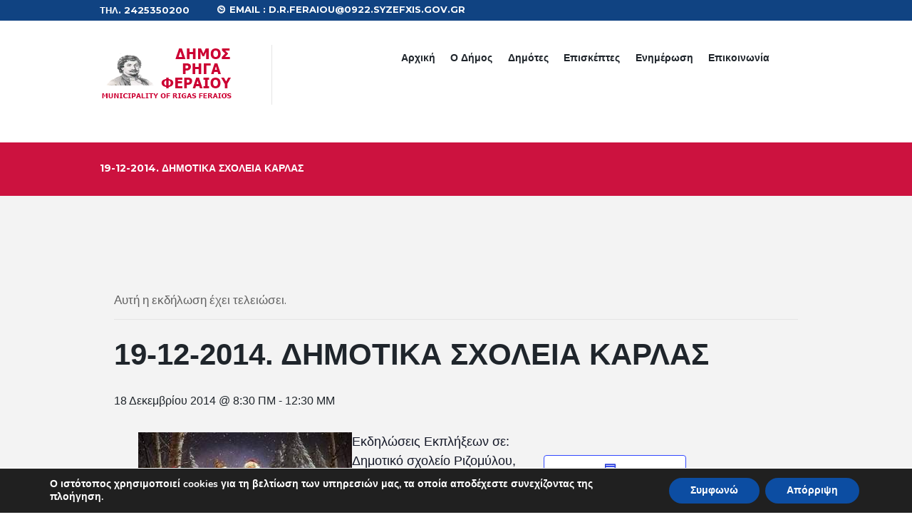

--- FILE ---
content_type: text/html; charset=UTF-8
request_url: https://www.rigas-feraios.gr/event/19-12-2014-%CE%B4%CE%B7%CE%BC%CE%BF%CF%84%CE%B9%CE%BA%CE%AC-%CF%83%CF%87%CE%BF%CE%BB%CE%B5%CE%AF%CE%B1-%CE%BA%CE%AC%CF%81%CE%BB%CE%B1%CF%82/
body_size: 22552
content:
<!DOCTYPE html>
<html dir="ltr" lang="el" prefix="og: https://ogp.me/ns#">
<head>
	<meta charset="UTF-8" />
	<meta name="viewport" content="width=device-width, initial-scale=1, maximum-scale=1">
	<meta name="format-detection" content="telephone=no">

	<link rel="profile" href="https://gmpg.org/xfn/11" />
	<link rel="pingback" href="https://www.rigas-feraios.gr/xmlrpc.php" />

	
   		<title>19-12-2014. Δημοτικά σχολεία Κάρλας - Δήμος Ρήγα Φεραίου</title>
<link rel='stylesheet' id='tec-variables-skeleton-css' href='https://www.rigas-feraios.gr/wp-content/plugins/the-events-calendar/common/src/resources/css/variables-skeleton.min.css?ver=5.1.17' type='text/css' media='all' />
<link rel='stylesheet' id='tribe-common-skeleton-style-css' href='https://www.rigas-feraios.gr/wp-content/plugins/the-events-calendar/common/src/resources/css/common-skeleton.min.css?ver=5.1.17' type='text/css' media='all' />
<link rel='stylesheet' id='tribe-events-views-v2-bootstrap-datepicker-styles-css' href='https://www.rigas-feraios.gr/wp-content/plugins/the-events-calendar/vendor/bootstrap-datepicker/css/bootstrap-datepicker.standalone.min.css?ver=6.2.9' type='text/css' media='all' />
<link rel='stylesheet' id='tribe-tooltipster-css-css' href='https://www.rigas-feraios.gr/wp-content/plugins/the-events-calendar/common/vendor/tooltipster/tooltipster.bundle.min.css?ver=5.1.17' type='text/css' media='all' />
<link rel='stylesheet' id='tribe-events-views-v2-skeleton-css' href='https://www.rigas-feraios.gr/wp-content/plugins/the-events-calendar/src/resources/css/views-skeleton.min.css?ver=6.2.9' type='text/css' media='all' />
<link rel='stylesheet' id='tec-variables-full-css' href='https://www.rigas-feraios.gr/wp-content/plugins/the-events-calendar/common/src/resources/css/variables-full.min.css?ver=5.1.17' type='text/css' media='all' />
<link rel='stylesheet' id='tribe-common-full-style-css' href='https://www.rigas-feraios.gr/wp-content/plugins/the-events-calendar/common/src/resources/css/common-full.min.css?ver=5.1.17' type='text/css' media='all' />
<link rel='stylesheet' id='tribe-events-views-v2-full-css' href='https://www.rigas-feraios.gr/wp-content/plugins/the-events-calendar/src/resources/css/views-full.min.css?ver=6.2.9' type='text/css' media='all' />
<link rel='stylesheet' id='tribe-events-views-v2-print-css' href='https://www.rigas-feraios.gr/wp-content/plugins/the-events-calendar/src/resources/css/views-print.min.css?ver=6.2.9' type='text/css' media='print' />

		<!-- All in One SEO 4.9.3 - aioseo.com -->
	<meta name="description" content="Εκδηλώσεις Εκπλήξεων σε: Δημοτικό σχολείο Ριζομύλου, Δημοτικό Σχολείο Στεφανοβικείου, Δημοτικό Σχολείο Καναλίων" />
	<meta name="robots" content="max-image-preview:large" />
	<meta name="author" content="internet_office"/>
	<meta name="google-site-verification" content="ktPOeKmL3TnaIm2b_wmIUzw5gpqOuCwF2hdnmySemg8" />
	<link rel="canonical" href="https://www.rigas-feraios.gr/event/19-12-2014-%ce%b4%ce%b7%ce%bc%ce%bf%cf%84%ce%b9%ce%ba%ce%ac-%cf%83%cf%87%ce%bf%ce%bb%ce%b5%ce%af%ce%b1-%ce%ba%ce%ac%cf%81%ce%bb%ce%b1%cf%82/" />
	<meta name="generator" content="All in One SEO (AIOSEO) 4.9.3" />
		<meta property="og:locale" content="el_GR" />
		<meta property="og:site_name" content="Δήμος Ρήγα Φεραίου -" />
		<meta property="og:type" content="article" />
		<meta property="og:title" content="19-12-2014. Δημοτικά σχολεία Κάρλας - Δήμος Ρήγα Φεραίου" />
		<meta property="og:description" content="Εκδηλώσεις Εκπλήξεων σε: Δημοτικό σχολείο Ριζομύλου, Δημοτικό Σχολείο Στεφανοβικείου, Δημοτικό Σχολείο Καναλίων" />
		<meta property="og:url" content="https://www.rigas-feraios.gr/event/19-12-2014-%ce%b4%ce%b7%ce%bc%ce%bf%cf%84%ce%b9%ce%ba%ce%ac-%cf%83%cf%87%ce%bf%ce%bb%ce%b5%ce%af%ce%b1-%ce%ba%ce%ac%cf%81%ce%bb%ce%b1%cf%82/" />
		<meta property="article:published_time" content="2014-12-19T05:04:26+00:00" />
		<meta property="article:modified_time" content="2014-12-19T05:04:26+00:00" />
		<meta name="twitter:card" content="summary" />
		<meta name="twitter:title" content="19-12-2014. Δημοτικά σχολεία Κάρλας - Δήμος Ρήγα Φεραίου" />
		<meta name="twitter:description" content="Εκδηλώσεις Εκπλήξεων σε: Δημοτικό σχολείο Ριζομύλου, Δημοτικό Σχολείο Στεφανοβικείου, Δημοτικό Σχολείο Καναλίων" />
		<script type="application/ld+json" class="aioseo-schema">
			{"@context":"https:\/\/schema.org","@graph":[{"@type":"BreadcrumbList","@id":"https:\/\/www.rigas-feraios.gr\/event\/19-12-2014-%ce%b4%ce%b7%ce%bc%ce%bf%cf%84%ce%b9%ce%ba%ce%ac-%cf%83%cf%87%ce%bf%ce%bb%ce%b5%ce%af%ce%b1-%ce%ba%ce%ac%cf%81%ce%bb%ce%b1%cf%82\/#breadcrumblist","itemListElement":[{"@type":"ListItem","@id":"https:\/\/www.rigas-feraios.gr#listItem","position":1,"name":"Home","item":"https:\/\/www.rigas-feraios.gr","nextItem":{"@type":"ListItem","@id":"https:\/\/www.rigas-feraios.gr\/events\/#listItem","name":"\u0395\u03ba\u03b4\u03b7\u03bb\u03ce\u03c3\u03b5\u03b9\u03c2"}},{"@type":"ListItem","@id":"https:\/\/www.rigas-feraios.gr\/events\/#listItem","position":2,"name":"\u0395\u03ba\u03b4\u03b7\u03bb\u03ce\u03c3\u03b5\u03b9\u03c2","item":"https:\/\/www.rigas-feraios.gr\/events\/","nextItem":{"@type":"ListItem","@id":"https:\/\/www.rigas-feraios.gr\/events\/category\/%ce%b4%ce%ae%ce%bc%ce%bf%cf%82-%cf%81%ce%ae%ce%b3%ce%b1-%cf%86%ce%b5%cf%81%ce%b1%ce%af%ce%bf%cf%85\/#listItem","name":"\u0394\u03ae\u03bc\u03bf\u03c2 \u03a1\u03ae\u03b3\u03b1 \u03a6\u03b5\u03c1\u03b1\u03af\u03bf\u03c5"},"previousItem":{"@type":"ListItem","@id":"https:\/\/www.rigas-feraios.gr#listItem","name":"Home"}},{"@type":"ListItem","@id":"https:\/\/www.rigas-feraios.gr\/events\/category\/%ce%b4%ce%ae%ce%bc%ce%bf%cf%82-%cf%81%ce%ae%ce%b3%ce%b1-%cf%86%ce%b5%cf%81%ce%b1%ce%af%ce%bf%cf%85\/#listItem","position":3,"name":"\u0394\u03ae\u03bc\u03bf\u03c2 \u03a1\u03ae\u03b3\u03b1 \u03a6\u03b5\u03c1\u03b1\u03af\u03bf\u03c5","item":"https:\/\/www.rigas-feraios.gr\/events\/category\/%ce%b4%ce%ae%ce%bc%ce%bf%cf%82-%cf%81%ce%ae%ce%b3%ce%b1-%cf%86%ce%b5%cf%81%ce%b1%ce%af%ce%bf%cf%85\/","nextItem":{"@type":"ListItem","@id":"https:\/\/www.rigas-feraios.gr\/event\/19-12-2014-%ce%b4%ce%b7%ce%bc%ce%bf%cf%84%ce%b9%ce%ba%ce%ac-%cf%83%cf%87%ce%bf%ce%bb%ce%b5%ce%af%ce%b1-%ce%ba%ce%ac%cf%81%ce%bb%ce%b1%cf%82\/#listItem","name":"19-12-2014. \u0394\u03b7\u03bc\u03bf\u03c4\u03b9\u03ba\u03ac \u03c3\u03c7\u03bf\u03bb\u03b5\u03af\u03b1 \u039a\u03ac\u03c1\u03bb\u03b1\u03c2"},"previousItem":{"@type":"ListItem","@id":"https:\/\/www.rigas-feraios.gr\/events\/#listItem","name":"\u0395\u03ba\u03b4\u03b7\u03bb\u03ce\u03c3\u03b5\u03b9\u03c2"}},{"@type":"ListItem","@id":"https:\/\/www.rigas-feraios.gr\/event\/19-12-2014-%ce%b4%ce%b7%ce%bc%ce%bf%cf%84%ce%b9%ce%ba%ce%ac-%cf%83%cf%87%ce%bf%ce%bb%ce%b5%ce%af%ce%b1-%ce%ba%ce%ac%cf%81%ce%bb%ce%b1%cf%82\/#listItem","position":4,"name":"19-12-2014. \u0394\u03b7\u03bc\u03bf\u03c4\u03b9\u03ba\u03ac \u03c3\u03c7\u03bf\u03bb\u03b5\u03af\u03b1 \u039a\u03ac\u03c1\u03bb\u03b1\u03c2","previousItem":{"@type":"ListItem","@id":"https:\/\/www.rigas-feraios.gr\/events\/category\/%ce%b4%ce%ae%ce%bc%ce%bf%cf%82-%cf%81%ce%ae%ce%b3%ce%b1-%cf%86%ce%b5%cf%81%ce%b1%ce%af%ce%bf%cf%85\/#listItem","name":"\u0394\u03ae\u03bc\u03bf\u03c2 \u03a1\u03ae\u03b3\u03b1 \u03a6\u03b5\u03c1\u03b1\u03af\u03bf\u03c5"}}]},{"@type":"Organization","@id":"https:\/\/www.rigas-feraios.gr\/#organization","name":"\u0394\u03ae\u03bc\u03bf\u03c2 \u03a1\u03ae\u03b3\u03b1 \u03a6\u03b5\u03c1\u03b1\u03af\u03bf\u03c5","url":"https:\/\/www.rigas-feraios.gr\/","telephone":"+302425350200","logo":{"@type":"ImageObject","url":"https:\/\/www.rigas-feraios.gr\/wp-content\/uploads\/2021\/08\/logo-dimos-rigasferaios.png","@id":"https:\/\/www.rigas-feraios.gr\/event\/19-12-2014-%ce%b4%ce%b7%ce%bc%ce%bf%cf%84%ce%b9%ce%ba%ce%ac-%cf%83%cf%87%ce%bf%ce%bb%ce%b5%ce%af%ce%b1-%ce%ba%ce%ac%cf%81%ce%bb%ce%b1%cf%82\/#organizationLogo","width":190,"height":80},"image":{"@id":"https:\/\/www.rigas-feraios.gr\/event\/19-12-2014-%ce%b4%ce%b7%ce%bc%ce%bf%cf%84%ce%b9%ce%ba%ce%ac-%cf%83%cf%87%ce%bf%ce%bb%ce%b5%ce%af%ce%b1-%ce%ba%ce%ac%cf%81%ce%bb%ce%b1%cf%82\/#organizationLogo"}},{"@type":"Person","@id":"https:\/\/www.rigas-feraios.gr\/author\/internet_office\/#author","url":"https:\/\/www.rigas-feraios.gr\/author\/internet_office\/","name":"internet_office","image":{"@type":"ImageObject","@id":"https:\/\/www.rigas-feraios.gr\/event\/19-12-2014-%ce%b4%ce%b7%ce%bc%ce%bf%cf%84%ce%b9%ce%ba%ce%ac-%cf%83%cf%87%ce%bf%ce%bb%ce%b5%ce%af%ce%b1-%ce%ba%ce%ac%cf%81%ce%bb%ce%b1%cf%82\/#authorImage","url":"\/\/www.gravatar.com\/avatar\/d6be8e0d2a381a1ddea24cbdbd128db2?s=96&#038;r=g&#038;d=mm","width":96,"height":96,"caption":"internet_office"}},{"@type":"WebPage","@id":"https:\/\/www.rigas-feraios.gr\/event\/19-12-2014-%ce%b4%ce%b7%ce%bc%ce%bf%cf%84%ce%b9%ce%ba%ce%ac-%cf%83%cf%87%ce%bf%ce%bb%ce%b5%ce%af%ce%b1-%ce%ba%ce%ac%cf%81%ce%bb%ce%b1%cf%82\/#webpage","url":"https:\/\/www.rigas-feraios.gr\/event\/19-12-2014-%ce%b4%ce%b7%ce%bc%ce%bf%cf%84%ce%b9%ce%ba%ce%ac-%cf%83%cf%87%ce%bf%ce%bb%ce%b5%ce%af%ce%b1-%ce%ba%ce%ac%cf%81%ce%bb%ce%b1%cf%82\/","name":"19-12-2014. \u0394\u03b7\u03bc\u03bf\u03c4\u03b9\u03ba\u03ac \u03c3\u03c7\u03bf\u03bb\u03b5\u03af\u03b1 \u039a\u03ac\u03c1\u03bb\u03b1\u03c2 - \u0394\u03ae\u03bc\u03bf\u03c2 \u03a1\u03ae\u03b3\u03b1 \u03a6\u03b5\u03c1\u03b1\u03af\u03bf\u03c5","description":"\u0395\u03ba\u03b4\u03b7\u03bb\u03ce\u03c3\u03b5\u03b9\u03c2 \u0395\u03ba\u03c0\u03bb\u03ae\u03be\u03b5\u03c9\u03bd \u03c3\u03b5: \u0394\u03b7\u03bc\u03bf\u03c4\u03b9\u03ba\u03cc \u03c3\u03c7\u03bf\u03bb\u03b5\u03af\u03bf \u03a1\u03b9\u03b6\u03bf\u03bc\u03cd\u03bb\u03bf\u03c5, \u0394\u03b7\u03bc\u03bf\u03c4\u03b9\u03ba\u03cc \u03a3\u03c7\u03bf\u03bb\u03b5\u03af\u03bf \u03a3\u03c4\u03b5\u03c6\u03b1\u03bd\u03bf\u03b2\u03b9\u03ba\u03b5\u03af\u03bf\u03c5, \u0394\u03b7\u03bc\u03bf\u03c4\u03b9\u03ba\u03cc \u03a3\u03c7\u03bf\u03bb\u03b5\u03af\u03bf \u039a\u03b1\u03bd\u03b1\u03bb\u03af\u03c9\u03bd","inLanguage":"el","isPartOf":{"@id":"https:\/\/www.rigas-feraios.gr\/#website"},"breadcrumb":{"@id":"https:\/\/www.rigas-feraios.gr\/event\/19-12-2014-%ce%b4%ce%b7%ce%bc%ce%bf%cf%84%ce%b9%ce%ba%ce%ac-%cf%83%cf%87%ce%bf%ce%bb%ce%b5%ce%af%ce%b1-%ce%ba%ce%ac%cf%81%ce%bb%ce%b1%cf%82\/#breadcrumblist"},"author":{"@id":"https:\/\/www.rigas-feraios.gr\/author\/internet_office\/#author"},"creator":{"@id":"https:\/\/www.rigas-feraios.gr\/author\/internet_office\/#author"},"image":{"@type":"ImageObject","url":"https:\/\/www.rigas-feraios.gr\/wp-content\/uploads\/2014\/12\/agios_vasilis.jpg","@id":"https:\/\/www.rigas-feraios.gr\/event\/19-12-2014-%ce%b4%ce%b7%ce%bc%ce%bf%cf%84%ce%b9%ce%ba%ce%ac-%cf%83%cf%87%ce%bf%ce%bb%ce%b5%ce%af%ce%b1-%ce%ba%ce%ac%cf%81%ce%bb%ce%b1%cf%82\/#mainImage","width":300,"height":225},"primaryImageOfPage":{"@id":"https:\/\/www.rigas-feraios.gr\/event\/19-12-2014-%ce%b4%ce%b7%ce%bc%ce%bf%cf%84%ce%b9%ce%ba%ce%ac-%cf%83%cf%87%ce%bf%ce%bb%ce%b5%ce%af%ce%b1-%ce%ba%ce%ac%cf%81%ce%bb%ce%b1%cf%82\/#mainImage"},"datePublished":"2014-12-19T07:04:26+02:00","dateModified":"2014-12-19T07:04:26+02:00"},{"@type":"WebSite","@id":"https:\/\/www.rigas-feraios.gr\/#website","url":"https:\/\/www.rigas-feraios.gr\/","name":"\u0394\u03ae\u03bc\u03bf\u03c2 \u03a1\u03ae\u03b3\u03b1 \u03a6\u03b5\u03c1\u03b1\u03af\u03bf\u03c5","inLanguage":"el","publisher":{"@id":"https:\/\/www.rigas-feraios.gr\/#organization"}}]}
		</script>
		<!-- All in One SEO -->

<link rel='dns-prefetch' href='//fonts.googleapis.com' />
<link rel="alternate" type="application/rss+xml" title="Ροή RSS &raquo; Δήμος Ρήγα Φεραίου" href="https://www.rigas-feraios.gr/feed/" />
<link rel="alternate" type="application/rss+xml" title="Ροή Σχολίων &raquo; Δήμος Ρήγα Φεραίου" href="https://www.rigas-feraios.gr/comments/feed/" />
<link rel="alternate" type="text/calendar" title="Δήμος Ρήγα Φεραίου &raquo; iCal Τροφοδοσία" href="https://www.rigas-feraios.gr/events/?ical=1" />
<link rel="alternate" type="application/rss+xml" title="Ροή Σχολίων Δήμος Ρήγα Φεραίου &raquo; 19-12-2014. Δημοτικά σχολεία Κάρλας" href="https://www.rigas-feraios.gr/event/19-12-2014-%ce%b4%ce%b7%ce%bc%ce%bf%cf%84%ce%b9%ce%ba%ce%ac-%cf%83%cf%87%ce%bf%ce%bb%ce%b5%ce%af%ce%b1-%ce%ba%ce%ac%cf%81%ce%bb%ce%b1%cf%82/feed/" />
<meta property="og:image" content="https://www.rigas-feraios.gr/wp-content/uploads/2014/12/agios_vasilis.jpg"/>
<script type="text/javascript">
/* <![CDATA[ */
window._wpemojiSettings = {"baseUrl":"https:\/\/s.w.org\/images\/core\/emoji\/14.0.0\/72x72\/","ext":".png","svgUrl":"https:\/\/s.w.org\/images\/core\/emoji\/14.0.0\/svg\/","svgExt":".svg","source":{"concatemoji":"https:\/\/www.rigas-feraios.gr\/wp-includes\/js\/wp-emoji-release.min.js?ver=6.4.7"}};
/*! This file is auto-generated */
!function(i,n){var o,s,e;function c(e){try{var t={supportTests:e,timestamp:(new Date).valueOf()};sessionStorage.setItem(o,JSON.stringify(t))}catch(e){}}function p(e,t,n){e.clearRect(0,0,e.canvas.width,e.canvas.height),e.fillText(t,0,0);var t=new Uint32Array(e.getImageData(0,0,e.canvas.width,e.canvas.height).data),r=(e.clearRect(0,0,e.canvas.width,e.canvas.height),e.fillText(n,0,0),new Uint32Array(e.getImageData(0,0,e.canvas.width,e.canvas.height).data));return t.every(function(e,t){return e===r[t]})}function u(e,t,n){switch(t){case"flag":return n(e,"\ud83c\udff3\ufe0f\u200d\u26a7\ufe0f","\ud83c\udff3\ufe0f\u200b\u26a7\ufe0f")?!1:!n(e,"\ud83c\uddfa\ud83c\uddf3","\ud83c\uddfa\u200b\ud83c\uddf3")&&!n(e,"\ud83c\udff4\udb40\udc67\udb40\udc62\udb40\udc65\udb40\udc6e\udb40\udc67\udb40\udc7f","\ud83c\udff4\u200b\udb40\udc67\u200b\udb40\udc62\u200b\udb40\udc65\u200b\udb40\udc6e\u200b\udb40\udc67\u200b\udb40\udc7f");case"emoji":return!n(e,"\ud83e\udef1\ud83c\udffb\u200d\ud83e\udef2\ud83c\udfff","\ud83e\udef1\ud83c\udffb\u200b\ud83e\udef2\ud83c\udfff")}return!1}function f(e,t,n){var r="undefined"!=typeof WorkerGlobalScope&&self instanceof WorkerGlobalScope?new OffscreenCanvas(300,150):i.createElement("canvas"),a=r.getContext("2d",{willReadFrequently:!0}),o=(a.textBaseline="top",a.font="600 32px Arial",{});return e.forEach(function(e){o[e]=t(a,e,n)}),o}function t(e){var t=i.createElement("script");t.src=e,t.defer=!0,i.head.appendChild(t)}"undefined"!=typeof Promise&&(o="wpEmojiSettingsSupports",s=["flag","emoji"],n.supports={everything:!0,everythingExceptFlag:!0},e=new Promise(function(e){i.addEventListener("DOMContentLoaded",e,{once:!0})}),new Promise(function(t){var n=function(){try{var e=JSON.parse(sessionStorage.getItem(o));if("object"==typeof e&&"number"==typeof e.timestamp&&(new Date).valueOf()<e.timestamp+604800&&"object"==typeof e.supportTests)return e.supportTests}catch(e){}return null}();if(!n){if("undefined"!=typeof Worker&&"undefined"!=typeof OffscreenCanvas&&"undefined"!=typeof URL&&URL.createObjectURL&&"undefined"!=typeof Blob)try{var e="postMessage("+f.toString()+"("+[JSON.stringify(s),u.toString(),p.toString()].join(",")+"));",r=new Blob([e],{type:"text/javascript"}),a=new Worker(URL.createObjectURL(r),{name:"wpTestEmojiSupports"});return void(a.onmessage=function(e){c(n=e.data),a.terminate(),t(n)})}catch(e){}c(n=f(s,u,p))}t(n)}).then(function(e){for(var t in e)n.supports[t]=e[t],n.supports.everything=n.supports.everything&&n.supports[t],"flag"!==t&&(n.supports.everythingExceptFlag=n.supports.everythingExceptFlag&&n.supports[t]);n.supports.everythingExceptFlag=n.supports.everythingExceptFlag&&!n.supports.flag,n.DOMReady=!1,n.readyCallback=function(){n.DOMReady=!0}}).then(function(){return e}).then(function(){var e;n.supports.everything||(n.readyCallback(),(e=n.source||{}).concatemoji?t(e.concatemoji):e.wpemoji&&e.twemoji&&(t(e.twemoji),t(e.wpemoji)))}))}((window,document),window._wpemojiSettings);
/* ]]> */
</script>
<link rel='stylesheet' id='twb-open-sans-css' href='https://fonts.googleapis.com/css?family=Open+Sans%3A300%2C400%2C500%2C600%2C700%2C800&#038;display=swap&#038;ver=6.4.7' type='text/css' media='all' />
<link rel='stylesheet' id='twb-global-css' href='https://www.rigas-feraios.gr/wp-content/plugins/form-maker/booster/assets/css/global.css?ver=1.0.0' type='text/css' media='all' />
<link rel='stylesheet' id='tribe-events-v2-single-skeleton-css' href='https://www.rigas-feraios.gr/wp-content/plugins/the-events-calendar/src/resources/css/tribe-events-single-skeleton.min.css?ver=6.2.9' type='text/css' media='all' />
<link rel='stylesheet' id='tribe-events-v2-single-skeleton-full-css' href='https://www.rigas-feraios.gr/wp-content/plugins/the-events-calendar/src/resources/css/tribe-events-single-full.min.css?ver=6.2.9' type='text/css' media='all' />
<style id='wp-emoji-styles-inline-css' type='text/css'>

	img.wp-smiley, img.emoji {
		display: inline !important;
		border: none !important;
		box-shadow: none !important;
		height: 1em !important;
		width: 1em !important;
		margin: 0 0.07em !important;
		vertical-align: -0.1em !important;
		background: none !important;
		padding: 0 !important;
	}
</style>
<link rel='stylesheet' id='wp-block-library-css' href='https://www.rigas-feraios.gr/wp-includes/css/dist/block-library/style.min.css?ver=6.4.7' type='text/css' media='all' />
<link rel='stylesheet' id='aioseo/css/src/vue/standalone/blocks/table-of-contents/global.scss-css' href='https://www.rigas-feraios.gr/wp-content/plugins/all-in-one-seo-pack/dist/Lite/assets/css/table-of-contents/global.e90f6d47.css?ver=4.9.3' type='text/css' media='all' />
<style id='bp-login-form-style-inline-css' type='text/css'>
.widget_bp_core_login_widget .bp-login-widget-user-avatar{float:left}.widget_bp_core_login_widget .bp-login-widget-user-links{margin-left:70px}#bp-login-widget-form label{display:block;font-weight:600;margin:15px 0 5px;width:auto}#bp-login-widget-form input[type=password],#bp-login-widget-form input[type=text]{background-color:#fafafa;border:1px solid #d6d6d6;border-radius:0;font:inherit;font-size:100%;padding:.5em;width:100%}#bp-login-widget-form .bp-login-widget-register-link,#bp-login-widget-form .login-submit{display:inline;width:-moz-fit-content;width:fit-content}#bp-login-widget-form .bp-login-widget-register-link{margin-left:1em;vertical-align:super}#bp-login-widget-form .bp-login-widget-pwd-link{font-size:80%}

</style>
<style id='bp-member-style-inline-css' type='text/css'>
[data-type="bp/member"] input.components-placeholder__input{border:1px solid #757575;border-radius:2px;flex:1 1 auto;padding:6px 8px}.bp-block-member{position:relative}.bp-block-member .member-content{display:flex}.bp-block-member .user-nicename{display:block}.bp-block-member .user-nicename a{border:none;color:currentColor;text-decoration:none}.bp-block-member .bp-profile-button{width:100%}.bp-block-member .bp-profile-button a.button{bottom:10px;display:inline-block;margin:18px 0 0;position:absolute;right:0}.bp-block-member.has-cover .item-header-avatar,.bp-block-member.has-cover .member-content,.bp-block-member.has-cover .member-description{z-index:2}.bp-block-member.has-cover .member-content,.bp-block-member.has-cover .member-description{padding-top:75px}.bp-block-member.has-cover .bp-member-cover-image{background-color:#c5c5c5;background-position:top;background-repeat:no-repeat;background-size:cover;border:0;display:block;height:150px;left:0;margin:0;padding:0;position:absolute;top:0;width:100%;z-index:1}.bp-block-member img.avatar{height:auto;width:auto}.bp-block-member.avatar-none .item-header-avatar{display:none}.bp-block-member.avatar-none.has-cover{min-height:200px}.bp-block-member.avatar-full{min-height:150px}.bp-block-member.avatar-full .item-header-avatar{width:180px}.bp-block-member.avatar-thumb .member-content{align-items:center;min-height:50px}.bp-block-member.avatar-thumb .item-header-avatar{width:70px}.bp-block-member.avatar-full.has-cover{min-height:300px}.bp-block-member.avatar-full.has-cover .item-header-avatar{width:200px}.bp-block-member.avatar-full.has-cover img.avatar{background:hsla(0,0%,100%,.8);border:2px solid #fff;margin-left:20px}.bp-block-member.avatar-thumb.has-cover .item-header-avatar{padding-top:75px}.entry .entry-content .bp-block-member .user-nicename a{border:none;color:currentColor;text-decoration:none}

</style>
<style id='bp-members-style-inline-css' type='text/css'>
[data-type="bp/members"] .components-placeholder.is-appender{min-height:0}[data-type="bp/members"] .components-placeholder.is-appender .components-placeholder__label:empty{display:none}[data-type="bp/members"] .components-placeholder input.components-placeholder__input{border:1px solid #757575;border-radius:2px;flex:1 1 auto;padding:6px 8px}[data-type="bp/members"].avatar-none .member-description{width:calc(100% - 44px)}[data-type="bp/members"].avatar-full .member-description{width:calc(100% - 224px)}[data-type="bp/members"].avatar-thumb .member-description{width:calc(100% - 114px)}[data-type="bp/members"] .member-content{position:relative}[data-type="bp/members"] .member-content .is-right{position:absolute;right:2px;top:2px}[data-type="bp/members"] .columns-2 .member-content .member-description,[data-type="bp/members"] .columns-3 .member-content .member-description,[data-type="bp/members"] .columns-4 .member-content .member-description{padding-left:44px;width:calc(100% - 44px)}[data-type="bp/members"] .columns-3 .is-right{right:-10px}[data-type="bp/members"] .columns-4 .is-right{right:-50px}.bp-block-members.is-grid{display:flex;flex-wrap:wrap;padding:0}.bp-block-members.is-grid .member-content{margin:0 1.25em 1.25em 0;width:100%}@media(min-width:600px){.bp-block-members.columns-2 .member-content{width:calc(50% - .625em)}.bp-block-members.columns-2 .member-content:nth-child(2n){margin-right:0}.bp-block-members.columns-3 .member-content{width:calc(33.33333% - .83333em)}.bp-block-members.columns-3 .member-content:nth-child(3n){margin-right:0}.bp-block-members.columns-4 .member-content{width:calc(25% - .9375em)}.bp-block-members.columns-4 .member-content:nth-child(4n){margin-right:0}}.bp-block-members .member-content{display:flex;flex-direction:column;padding-bottom:1em;text-align:center}.bp-block-members .member-content .item-header-avatar,.bp-block-members .member-content .member-description{width:100%}.bp-block-members .member-content .item-header-avatar{margin:0 auto}.bp-block-members .member-content .item-header-avatar img.avatar{display:inline-block}@media(min-width:600px){.bp-block-members .member-content{flex-direction:row;text-align:left}.bp-block-members .member-content .item-header-avatar,.bp-block-members .member-content .member-description{width:auto}.bp-block-members .member-content .item-header-avatar{margin:0}}.bp-block-members .member-content .user-nicename{display:block}.bp-block-members .member-content .user-nicename a{border:none;color:currentColor;text-decoration:none}.bp-block-members .member-content time{color:#767676;display:block;font-size:80%}.bp-block-members.avatar-none .item-header-avatar{display:none}.bp-block-members.avatar-full{min-height:190px}.bp-block-members.avatar-full .item-header-avatar{width:180px}.bp-block-members.avatar-thumb .member-content{min-height:80px}.bp-block-members.avatar-thumb .item-header-avatar{width:70px}.bp-block-members.columns-2 .member-content,.bp-block-members.columns-3 .member-content,.bp-block-members.columns-4 .member-content{display:block;text-align:center}.bp-block-members.columns-2 .member-content .item-header-avatar,.bp-block-members.columns-3 .member-content .item-header-avatar,.bp-block-members.columns-4 .member-content .item-header-avatar{margin:0 auto}.bp-block-members img.avatar{height:auto;max-width:-moz-fit-content;max-width:fit-content;width:auto}.bp-block-members .member-content.has-activity{align-items:center}.bp-block-members .member-content.has-activity .item-header-avatar{padding-right:1em}.bp-block-members .member-content.has-activity .wp-block-quote{margin-bottom:0;text-align:left}.bp-block-members .member-content.has-activity .wp-block-quote cite a,.entry .entry-content .bp-block-members .user-nicename a{border:none;color:currentColor;text-decoration:none}

</style>
<style id='bp-dynamic-members-style-inline-css' type='text/css'>
.bp-dynamic-block-container .item-options{font-size:.5em;margin:0 0 1em;padding:1em 0}.bp-dynamic-block-container .item-options a.selected{font-weight:600}.bp-dynamic-block-container ul.item-list{list-style:none;margin:1em 0}.bp-dynamic-block-container ul.item-list li{margin-bottom:1em}.bp-dynamic-block-container ul.item-list li:after,.bp-dynamic-block-container ul.item-list li:before{content:" ";display:table}.bp-dynamic-block-container ul.item-list li:after{clear:both}.bp-dynamic-block-container ul.item-list li .item-avatar{float:left;width:60px}.bp-dynamic-block-container ul.item-list li .item{margin-left:70px}

</style>
<style id='bp-online-members-style-inline-css' type='text/css'>
[data-type="bp/online-members"] .avatar-block{display:flex;flex-flow:row wrap}[data-type="bp/online-members"] .avatar-block img{margin:.5em}

</style>
<style id='bp-active-members-style-inline-css' type='text/css'>
[data-type="bp/active-members"] .avatar-block{display:flex;flex-flow:row wrap}[data-type="bp/active-members"] .avatar-block img{margin:.5em}

</style>
<style id='bp-latest-activities-style-inline-css' type='text/css'>
.bp-latest-activities .components-flex.components-select-control select[multiple]{height:auto;padding:0 8px}.bp-latest-activities .components-flex.components-select-control select[multiple]+.components-input-control__suffix svg{display:none}.bp-latest-activities-block a,.entry .entry-content .bp-latest-activities-block a{border:none;text-decoration:none}.bp-latest-activities-block .activity-list.item-list blockquote{border:none;padding:0}.bp-latest-activities-block .activity-list.item-list blockquote .activity-item:not(.mini){box-shadow:1px 0 4px rgba(0,0,0,.15);padding:0 1em;position:relative}.bp-latest-activities-block .activity-list.item-list blockquote .activity-item:not(.mini):after,.bp-latest-activities-block .activity-list.item-list blockquote .activity-item:not(.mini):before{border-color:transparent;border-style:solid;content:"";display:block;height:0;left:15px;position:absolute;width:0}.bp-latest-activities-block .activity-list.item-list blockquote .activity-item:not(.mini):before{border-top-color:rgba(0,0,0,.15);border-width:9px;bottom:-18px;left:14px}.bp-latest-activities-block .activity-list.item-list blockquote .activity-item:not(.mini):after{border-top-color:#fff;border-width:8px;bottom:-16px}.bp-latest-activities-block .activity-list.item-list blockquote .activity-item.mini .avatar{display:inline-block;height:20px;margin-right:2px;vertical-align:middle;width:20px}.bp-latest-activities-block .activity-list.item-list footer{align-items:center;display:flex}.bp-latest-activities-block .activity-list.item-list footer img.avatar{border:none;display:inline-block;margin-right:.5em}.bp-latest-activities-block .activity-list.item-list footer .activity-time-since{font-size:90%}.bp-latest-activities-block .widget-error{border-left:4px solid #0b80a4;box-shadow:1px 0 4px rgba(0,0,0,.15)}.bp-latest-activities-block .widget-error p{padding:0 1em}

</style>
<style id='classic-theme-styles-inline-css' type='text/css'>
/*! This file is auto-generated */
.wp-block-button__link{color:#fff;background-color:#32373c;border-radius:9999px;box-shadow:none;text-decoration:none;padding:calc(.667em + 2px) calc(1.333em + 2px);font-size:1.125em}.wp-block-file__button{background:#32373c;color:#fff;text-decoration:none}
</style>
<style id='global-styles-inline-css' type='text/css'>
body{--wp--preset--color--black: #000000;--wp--preset--color--cyan-bluish-gray: #abb8c3;--wp--preset--color--white: #ffffff;--wp--preset--color--pale-pink: #f78da7;--wp--preset--color--vivid-red: #cf2e2e;--wp--preset--color--luminous-vivid-orange: #ff6900;--wp--preset--color--luminous-vivid-amber: #fcb900;--wp--preset--color--light-green-cyan: #7bdcb5;--wp--preset--color--vivid-green-cyan: #00d084;--wp--preset--color--pale-cyan-blue: #8ed1fc;--wp--preset--color--vivid-cyan-blue: #0693e3;--wp--preset--color--vivid-purple: #9b51e0;--wp--preset--gradient--vivid-cyan-blue-to-vivid-purple: linear-gradient(135deg,rgba(6,147,227,1) 0%,rgb(155,81,224) 100%);--wp--preset--gradient--light-green-cyan-to-vivid-green-cyan: linear-gradient(135deg,rgb(122,220,180) 0%,rgb(0,208,130) 100%);--wp--preset--gradient--luminous-vivid-amber-to-luminous-vivid-orange: linear-gradient(135deg,rgba(252,185,0,1) 0%,rgba(255,105,0,1) 100%);--wp--preset--gradient--luminous-vivid-orange-to-vivid-red: linear-gradient(135deg,rgba(255,105,0,1) 0%,rgb(207,46,46) 100%);--wp--preset--gradient--very-light-gray-to-cyan-bluish-gray: linear-gradient(135deg,rgb(238,238,238) 0%,rgb(169,184,195) 100%);--wp--preset--gradient--cool-to-warm-spectrum: linear-gradient(135deg,rgb(74,234,220) 0%,rgb(151,120,209) 20%,rgb(207,42,186) 40%,rgb(238,44,130) 60%,rgb(251,105,98) 80%,rgb(254,248,76) 100%);--wp--preset--gradient--blush-light-purple: linear-gradient(135deg,rgb(255,206,236) 0%,rgb(152,150,240) 100%);--wp--preset--gradient--blush-bordeaux: linear-gradient(135deg,rgb(254,205,165) 0%,rgb(254,45,45) 50%,rgb(107,0,62) 100%);--wp--preset--gradient--luminous-dusk: linear-gradient(135deg,rgb(255,203,112) 0%,rgb(199,81,192) 50%,rgb(65,88,208) 100%);--wp--preset--gradient--pale-ocean: linear-gradient(135deg,rgb(255,245,203) 0%,rgb(182,227,212) 50%,rgb(51,167,181) 100%);--wp--preset--gradient--electric-grass: linear-gradient(135deg,rgb(202,248,128) 0%,rgb(113,206,126) 100%);--wp--preset--gradient--midnight: linear-gradient(135deg,rgb(2,3,129) 0%,rgb(40,116,252) 100%);--wp--preset--font-size--small: 13px;--wp--preset--font-size--medium: 20px;--wp--preset--font-size--large: 36px;--wp--preset--font-size--x-large: 42px;--wp--preset--spacing--20: 0.44rem;--wp--preset--spacing--30: 0.67rem;--wp--preset--spacing--40: 1rem;--wp--preset--spacing--50: 1.5rem;--wp--preset--spacing--60: 2.25rem;--wp--preset--spacing--70: 3.38rem;--wp--preset--spacing--80: 5.06rem;--wp--preset--shadow--natural: 6px 6px 9px rgba(0, 0, 0, 0.2);--wp--preset--shadow--deep: 12px 12px 50px rgba(0, 0, 0, 0.4);--wp--preset--shadow--sharp: 6px 6px 0px rgba(0, 0, 0, 0.2);--wp--preset--shadow--outlined: 6px 6px 0px -3px rgba(255, 255, 255, 1), 6px 6px rgba(0, 0, 0, 1);--wp--preset--shadow--crisp: 6px 6px 0px rgba(0, 0, 0, 1);}:where(.is-layout-flex){gap: 0.5em;}:where(.is-layout-grid){gap: 0.5em;}body .is-layout-flow > .alignleft{float: left;margin-inline-start: 0;margin-inline-end: 2em;}body .is-layout-flow > .alignright{float: right;margin-inline-start: 2em;margin-inline-end: 0;}body .is-layout-flow > .aligncenter{margin-left: auto !important;margin-right: auto !important;}body .is-layout-constrained > .alignleft{float: left;margin-inline-start: 0;margin-inline-end: 2em;}body .is-layout-constrained > .alignright{float: right;margin-inline-start: 2em;margin-inline-end: 0;}body .is-layout-constrained > .aligncenter{margin-left: auto !important;margin-right: auto !important;}body .is-layout-constrained > :where(:not(.alignleft):not(.alignright):not(.alignfull)){max-width: var(--wp--style--global--content-size);margin-left: auto !important;margin-right: auto !important;}body .is-layout-constrained > .alignwide{max-width: var(--wp--style--global--wide-size);}body .is-layout-flex{display: flex;}body .is-layout-flex{flex-wrap: wrap;align-items: center;}body .is-layout-flex > *{margin: 0;}body .is-layout-grid{display: grid;}body .is-layout-grid > *{margin: 0;}:where(.wp-block-columns.is-layout-flex){gap: 2em;}:where(.wp-block-columns.is-layout-grid){gap: 2em;}:where(.wp-block-post-template.is-layout-flex){gap: 1.25em;}:where(.wp-block-post-template.is-layout-grid){gap: 1.25em;}.has-black-color{color: var(--wp--preset--color--black) !important;}.has-cyan-bluish-gray-color{color: var(--wp--preset--color--cyan-bluish-gray) !important;}.has-white-color{color: var(--wp--preset--color--white) !important;}.has-pale-pink-color{color: var(--wp--preset--color--pale-pink) !important;}.has-vivid-red-color{color: var(--wp--preset--color--vivid-red) !important;}.has-luminous-vivid-orange-color{color: var(--wp--preset--color--luminous-vivid-orange) !important;}.has-luminous-vivid-amber-color{color: var(--wp--preset--color--luminous-vivid-amber) !important;}.has-light-green-cyan-color{color: var(--wp--preset--color--light-green-cyan) !important;}.has-vivid-green-cyan-color{color: var(--wp--preset--color--vivid-green-cyan) !important;}.has-pale-cyan-blue-color{color: var(--wp--preset--color--pale-cyan-blue) !important;}.has-vivid-cyan-blue-color{color: var(--wp--preset--color--vivid-cyan-blue) !important;}.has-vivid-purple-color{color: var(--wp--preset--color--vivid-purple) !important;}.has-black-background-color{background-color: var(--wp--preset--color--black) !important;}.has-cyan-bluish-gray-background-color{background-color: var(--wp--preset--color--cyan-bluish-gray) !important;}.has-white-background-color{background-color: var(--wp--preset--color--white) !important;}.has-pale-pink-background-color{background-color: var(--wp--preset--color--pale-pink) !important;}.has-vivid-red-background-color{background-color: var(--wp--preset--color--vivid-red) !important;}.has-luminous-vivid-orange-background-color{background-color: var(--wp--preset--color--luminous-vivid-orange) !important;}.has-luminous-vivid-amber-background-color{background-color: var(--wp--preset--color--luminous-vivid-amber) !important;}.has-light-green-cyan-background-color{background-color: var(--wp--preset--color--light-green-cyan) !important;}.has-vivid-green-cyan-background-color{background-color: var(--wp--preset--color--vivid-green-cyan) !important;}.has-pale-cyan-blue-background-color{background-color: var(--wp--preset--color--pale-cyan-blue) !important;}.has-vivid-cyan-blue-background-color{background-color: var(--wp--preset--color--vivid-cyan-blue) !important;}.has-vivid-purple-background-color{background-color: var(--wp--preset--color--vivid-purple) !important;}.has-black-border-color{border-color: var(--wp--preset--color--black) !important;}.has-cyan-bluish-gray-border-color{border-color: var(--wp--preset--color--cyan-bluish-gray) !important;}.has-white-border-color{border-color: var(--wp--preset--color--white) !important;}.has-pale-pink-border-color{border-color: var(--wp--preset--color--pale-pink) !important;}.has-vivid-red-border-color{border-color: var(--wp--preset--color--vivid-red) !important;}.has-luminous-vivid-orange-border-color{border-color: var(--wp--preset--color--luminous-vivid-orange) !important;}.has-luminous-vivid-amber-border-color{border-color: var(--wp--preset--color--luminous-vivid-amber) !important;}.has-light-green-cyan-border-color{border-color: var(--wp--preset--color--light-green-cyan) !important;}.has-vivid-green-cyan-border-color{border-color: var(--wp--preset--color--vivid-green-cyan) !important;}.has-pale-cyan-blue-border-color{border-color: var(--wp--preset--color--pale-cyan-blue) !important;}.has-vivid-cyan-blue-border-color{border-color: var(--wp--preset--color--vivid-cyan-blue) !important;}.has-vivid-purple-border-color{border-color: var(--wp--preset--color--vivid-purple) !important;}.has-vivid-cyan-blue-to-vivid-purple-gradient-background{background: var(--wp--preset--gradient--vivid-cyan-blue-to-vivid-purple) !important;}.has-light-green-cyan-to-vivid-green-cyan-gradient-background{background: var(--wp--preset--gradient--light-green-cyan-to-vivid-green-cyan) !important;}.has-luminous-vivid-amber-to-luminous-vivid-orange-gradient-background{background: var(--wp--preset--gradient--luminous-vivid-amber-to-luminous-vivid-orange) !important;}.has-luminous-vivid-orange-to-vivid-red-gradient-background{background: var(--wp--preset--gradient--luminous-vivid-orange-to-vivid-red) !important;}.has-very-light-gray-to-cyan-bluish-gray-gradient-background{background: var(--wp--preset--gradient--very-light-gray-to-cyan-bluish-gray) !important;}.has-cool-to-warm-spectrum-gradient-background{background: var(--wp--preset--gradient--cool-to-warm-spectrum) !important;}.has-blush-light-purple-gradient-background{background: var(--wp--preset--gradient--blush-light-purple) !important;}.has-blush-bordeaux-gradient-background{background: var(--wp--preset--gradient--blush-bordeaux) !important;}.has-luminous-dusk-gradient-background{background: var(--wp--preset--gradient--luminous-dusk) !important;}.has-pale-ocean-gradient-background{background: var(--wp--preset--gradient--pale-ocean) !important;}.has-electric-grass-gradient-background{background: var(--wp--preset--gradient--electric-grass) !important;}.has-midnight-gradient-background{background: var(--wp--preset--gradient--midnight) !important;}.has-small-font-size{font-size: var(--wp--preset--font-size--small) !important;}.has-medium-font-size{font-size: var(--wp--preset--font-size--medium) !important;}.has-large-font-size{font-size: var(--wp--preset--font-size--large) !important;}.has-x-large-font-size{font-size: var(--wp--preset--font-size--x-large) !important;}
.wp-block-navigation a:where(:not(.wp-element-button)){color: inherit;}
:where(.wp-block-post-template.is-layout-flex){gap: 1.25em;}:where(.wp-block-post-template.is-layout-grid){gap: 1.25em;}
:where(.wp-block-columns.is-layout-flex){gap: 2em;}:where(.wp-block-columns.is-layout-grid){gap: 2em;}
.wp-block-pullquote{font-size: 1.5em;line-height: 1.6;}
</style>
<link rel='stylesheet' id='bbp-default-css' href='https://www.rigas-feraios.gr/wp-content/plugins/bbpress/templates/default/css/bbpress.min.css?ver=2.6.9' type='text/css' media='all' />
<link rel='stylesheet' id='contact-form-7-css' href='https://www.rigas-feraios.gr/wp-content/plugins/contact-form-7/includes/css/styles.css?ver=5.9.8' type='text/css' media='all' />
<link rel='stylesheet' id='rs-plugin-settings-css' href='https://www.rigas-feraios.gr/wp-content/plugins/revslider/public/assets/css/settings.css?ver=5.4.8.3' type='text/css' media='all' />
<style id='rs-plugin-settings-inline-css' type='text/css'>
#rs-demo-id {}
</style>
<link rel='stylesheet' id='citygov-font-google_fonts-style-css' href='//fonts.googleapis.com/css?family=Montserrat:300,300italic,400,400italic,700,700italic|Hind:400,500|Damion&#038;subset=latin,latin-ext' type='text/css' media='all' />
<link rel='stylesheet' id='fontello-style-css' href='https://www.rigas-feraios.gr/wp-content/themes/citygov/css/fontello/css/fontello.css' type='text/css' media='all' />
<link rel='stylesheet' id='citygov-main-style-css' href='https://www.rigas-feraios.gr/wp-content/themes/citygov/style.css' type='text/css' media='all' />
<link rel='stylesheet' id='citygov-animation-style-css' href='https://www.rigas-feraios.gr/wp-content/themes/citygov/fw/css/core.animation.css' type='text/css' media='all' />
<link rel='stylesheet' id='citygov-shortcodes-style-css' href='https://www.rigas-feraios.gr/wp-content/plugins/trx_utils/shortcodes/theme.shortcodes.css' type='text/css' media='all' />
<link rel='stylesheet' id='citygov-plugin.buddypress-style-css' href='https://www.rigas-feraios.gr/wp-content/themes/citygov/css/plugin.buddypress.css' type='text/css' media='all' />
<link rel='stylesheet' id='citygov-plugin.tribe-events-style-css' href='https://www.rigas-feraios.gr/wp-content/themes/citygov/css/plugin.tribe-events.css' type='text/css' media='all' />
<link rel='stylesheet' id='citygov-plugin.html5-jquery-audio-player-style-css' href='https://www.rigas-feraios.gr/wp-content/themes/citygov/css/plugin.html5-jquery-audio-player.css' type='text/css' media='all' />
<link rel='stylesheet' id='citygov-skin-style-css' href='https://www.rigas-feraios.gr/wp-content/themes/citygov/skins/citygov/skin.css' type='text/css' media='all' />
<link rel='stylesheet' id='citygov-custom-style-css' href='https://www.rigas-feraios.gr/wp-content/themes/citygov/fw/css/custom-style.css' type='text/css' media='all' />
<style id='citygov-custom-style-inline-css' type='text/css'>
  .contacts_wrap .logo img{height:30px}
</style>
<link rel='stylesheet' id='citygov-responsive-style-css' href='https://www.rigas-feraios.gr/wp-content/themes/citygov/css/responsive.css' type='text/css' media='all' />
<link rel='stylesheet' id='theme-skin-responsive-style-css' href='https://www.rigas-feraios.gr/wp-content/themes/citygov/skins/citygov/skin.responsive.css' type='text/css' media='all' />
<link rel='stylesheet' id='mediaelement-css' href='https://www.rigas-feraios.gr/wp-includes/js/mediaelement/mediaelementplayer-legacy.min.css?ver=4.2.17' type='text/css' media='all' />
<link rel='stylesheet' id='wp-mediaelement-css' href='https://www.rigas-feraios.gr/wp-includes/js/mediaelement/wp-mediaelement.min.css?ver=6.4.7' type='text/css' media='all' />
<link rel='stylesheet' id='wpgdprc-front-css-css' href='https://www.rigas-feraios.gr/wp-content/plugins/wp-gdpr-compliance/Assets/css/front.css?ver=1702895264' type='text/css' media='all' />
<style id='wpgdprc-front-css-inline-css' type='text/css'>
:root{--wp-gdpr--bar--background-color: #000000;--wp-gdpr--bar--color: #ffffff;--wp-gdpr--button--background-color: #000000;--wp-gdpr--button--background-color--darken: #000000;--wp-gdpr--button--color: #ffffff;}
</style>
<link rel='stylesheet' id='moove_gdpr_frontend-css' href='https://www.rigas-feraios.gr/wp-content/plugins/gdpr-cookie-compliance/dist/styles/gdpr-main.css?ver=5.0.9' type='text/css' media='all' />
<style id='moove_gdpr_frontend-inline-css' type='text/css'>
#moove_gdpr_cookie_modal,#moove_gdpr_cookie_info_bar,.gdpr_cookie_settings_shortcode_content{font-family:&#039;Nunito&#039;,sans-serif}#moove_gdpr_save_popup_settings_button{background-color:#373737;color:#fff}#moove_gdpr_save_popup_settings_button:hover{background-color:#000}#moove_gdpr_cookie_info_bar .moove-gdpr-info-bar-container .moove-gdpr-info-bar-content a.mgbutton,#moove_gdpr_cookie_info_bar .moove-gdpr-info-bar-container .moove-gdpr-info-bar-content button.mgbutton{background-color:#0C4DA2}#moove_gdpr_cookie_modal .moove-gdpr-modal-content .moove-gdpr-modal-footer-content .moove-gdpr-button-holder a.mgbutton,#moove_gdpr_cookie_modal .moove-gdpr-modal-content .moove-gdpr-modal-footer-content .moove-gdpr-button-holder button.mgbutton,.gdpr_cookie_settings_shortcode_content .gdpr-shr-button.button-green{background-color:#0C4DA2;border-color:#0C4DA2}#moove_gdpr_cookie_modal .moove-gdpr-modal-content .moove-gdpr-modal-footer-content .moove-gdpr-button-holder a.mgbutton:hover,#moove_gdpr_cookie_modal .moove-gdpr-modal-content .moove-gdpr-modal-footer-content .moove-gdpr-button-holder button.mgbutton:hover,.gdpr_cookie_settings_shortcode_content .gdpr-shr-button.button-green:hover{background-color:#fff;color:#0C4DA2}#moove_gdpr_cookie_modal .moove-gdpr-modal-content .moove-gdpr-modal-close i,#moove_gdpr_cookie_modal .moove-gdpr-modal-content .moove-gdpr-modal-close span.gdpr-icon{background-color:#0C4DA2;border:1px solid #0C4DA2}#moove_gdpr_cookie_info_bar span.moove-gdpr-infobar-allow-all.focus-g,#moove_gdpr_cookie_info_bar span.moove-gdpr-infobar-allow-all:focus,#moove_gdpr_cookie_info_bar button.moove-gdpr-infobar-allow-all.focus-g,#moove_gdpr_cookie_info_bar button.moove-gdpr-infobar-allow-all:focus,#moove_gdpr_cookie_info_bar span.moove-gdpr-infobar-reject-btn.focus-g,#moove_gdpr_cookie_info_bar span.moove-gdpr-infobar-reject-btn:focus,#moove_gdpr_cookie_info_bar button.moove-gdpr-infobar-reject-btn.focus-g,#moove_gdpr_cookie_info_bar button.moove-gdpr-infobar-reject-btn:focus,#moove_gdpr_cookie_info_bar span.change-settings-button.focus-g,#moove_gdpr_cookie_info_bar span.change-settings-button:focus,#moove_gdpr_cookie_info_bar button.change-settings-button.focus-g,#moove_gdpr_cookie_info_bar button.change-settings-button:focus{-webkit-box-shadow:0 0 1px 3px #0C4DA2;-moz-box-shadow:0 0 1px 3px #0C4DA2;box-shadow:0 0 1px 3px #0C4DA2}#moove_gdpr_cookie_modal .moove-gdpr-modal-content .moove-gdpr-modal-close i:hover,#moove_gdpr_cookie_modal .moove-gdpr-modal-content .moove-gdpr-modal-close span.gdpr-icon:hover,#moove_gdpr_cookie_info_bar span[data-href]>u.change-settings-button{color:#0C4DA2}#moove_gdpr_cookie_modal .moove-gdpr-modal-content .moove-gdpr-modal-left-content #moove-gdpr-menu li.menu-item-selected a span.gdpr-icon,#moove_gdpr_cookie_modal .moove-gdpr-modal-content .moove-gdpr-modal-left-content #moove-gdpr-menu li.menu-item-selected button span.gdpr-icon{color:inherit}#moove_gdpr_cookie_modal .moove-gdpr-modal-content .moove-gdpr-modal-left-content #moove-gdpr-menu li a span.gdpr-icon,#moove_gdpr_cookie_modal .moove-gdpr-modal-content .moove-gdpr-modal-left-content #moove-gdpr-menu li button span.gdpr-icon{color:inherit}#moove_gdpr_cookie_modal .gdpr-acc-link{line-height:0;font-size:0;color:transparent;position:absolute}#moove_gdpr_cookie_modal .moove-gdpr-modal-content .moove-gdpr-modal-close:hover i,#moove_gdpr_cookie_modal .moove-gdpr-modal-content .moove-gdpr-modal-left-content #moove-gdpr-menu li a,#moove_gdpr_cookie_modal .moove-gdpr-modal-content .moove-gdpr-modal-left-content #moove-gdpr-menu li button,#moove_gdpr_cookie_modal .moove-gdpr-modal-content .moove-gdpr-modal-left-content #moove-gdpr-menu li button i,#moove_gdpr_cookie_modal .moove-gdpr-modal-content .moove-gdpr-modal-left-content #moove-gdpr-menu li a i,#moove_gdpr_cookie_modal .moove-gdpr-modal-content .moove-gdpr-tab-main .moove-gdpr-tab-main-content a:hover,#moove_gdpr_cookie_info_bar.moove-gdpr-dark-scheme .moove-gdpr-info-bar-container .moove-gdpr-info-bar-content a.mgbutton:hover,#moove_gdpr_cookie_info_bar.moove-gdpr-dark-scheme .moove-gdpr-info-bar-container .moove-gdpr-info-bar-content button.mgbutton:hover,#moove_gdpr_cookie_info_bar.moove-gdpr-dark-scheme .moove-gdpr-info-bar-container .moove-gdpr-info-bar-content a:hover,#moove_gdpr_cookie_info_bar.moove-gdpr-dark-scheme .moove-gdpr-info-bar-container .moove-gdpr-info-bar-content button:hover,#moove_gdpr_cookie_info_bar.moove-gdpr-dark-scheme .moove-gdpr-info-bar-container .moove-gdpr-info-bar-content span.change-settings-button:hover,#moove_gdpr_cookie_info_bar.moove-gdpr-dark-scheme .moove-gdpr-info-bar-container .moove-gdpr-info-bar-content button.change-settings-button:hover,#moove_gdpr_cookie_info_bar.moove-gdpr-dark-scheme .moove-gdpr-info-bar-container .moove-gdpr-info-bar-content u.change-settings-button:hover,#moove_gdpr_cookie_info_bar span[data-href]>u.change-settings-button,#moove_gdpr_cookie_info_bar.moove-gdpr-dark-scheme .moove-gdpr-info-bar-container .moove-gdpr-info-bar-content a.mgbutton.focus-g,#moove_gdpr_cookie_info_bar.moove-gdpr-dark-scheme .moove-gdpr-info-bar-container .moove-gdpr-info-bar-content button.mgbutton.focus-g,#moove_gdpr_cookie_info_bar.moove-gdpr-dark-scheme .moove-gdpr-info-bar-container .moove-gdpr-info-bar-content a.focus-g,#moove_gdpr_cookie_info_bar.moove-gdpr-dark-scheme .moove-gdpr-info-bar-container .moove-gdpr-info-bar-content button.focus-g,#moove_gdpr_cookie_info_bar.moove-gdpr-dark-scheme .moove-gdpr-info-bar-container .moove-gdpr-info-bar-content a.mgbutton:focus,#moove_gdpr_cookie_info_bar.moove-gdpr-dark-scheme .moove-gdpr-info-bar-container .moove-gdpr-info-bar-content button.mgbutton:focus,#moove_gdpr_cookie_info_bar.moove-gdpr-dark-scheme .moove-gdpr-info-bar-container .moove-gdpr-info-bar-content a:focus,#moove_gdpr_cookie_info_bar.moove-gdpr-dark-scheme .moove-gdpr-info-bar-container .moove-gdpr-info-bar-content button:focus,#moove_gdpr_cookie_info_bar.moove-gdpr-dark-scheme .moove-gdpr-info-bar-container .moove-gdpr-info-bar-content span.change-settings-button.focus-g,span.change-settings-button:focus,button.change-settings-button.focus-g,button.change-settings-button:focus,#moove_gdpr_cookie_info_bar.moove-gdpr-dark-scheme .moove-gdpr-info-bar-container .moove-gdpr-info-bar-content u.change-settings-button.focus-g,#moove_gdpr_cookie_info_bar.moove-gdpr-dark-scheme .moove-gdpr-info-bar-container .moove-gdpr-info-bar-content u.change-settings-button:focus{color:#0C4DA2}#moove_gdpr_cookie_modal .moove-gdpr-branding.focus-g span,#moove_gdpr_cookie_modal .moove-gdpr-modal-content .moove-gdpr-tab-main a.focus-g,#moove_gdpr_cookie_modal .moove-gdpr-modal-content .moove-gdpr-tab-main .gdpr-cd-details-toggle.focus-g{color:#0C4DA2}#moove_gdpr_cookie_modal.gdpr_lightbox-hide{display:none}
</style>
<script type="text/javascript" src="https://www.rigas-feraios.gr/wp-includes/js/jquery/jquery.min.js?ver=3.7.1" id="jquery-core-js"></script>
<script type="text/javascript" src="https://www.rigas-feraios.gr/wp-includes/js/jquery/jquery-migrate.min.js?ver=3.4.1" id="jquery-migrate-js"></script>
<script type="text/javascript" src="https://www.rigas-feraios.gr/wp-content/plugins/form-maker/booster/assets/js/circle-progress.js?ver=1.2.2" id="twb-circle-js"></script>
<script type="text/javascript" id="twb-global-js-extra">
/* <![CDATA[ */
var twb = {"nonce":"a71460143a","ajax_url":"https:\/\/www.rigas-feraios.gr\/wp-admin\/admin-ajax.php","plugin_url":"https:\/\/www.rigas-feraios.gr\/wp-content\/plugins\/form-maker\/booster","href":"https:\/\/www.rigas-feraios.gr\/wp-admin\/admin.php?page=twb_form-maker"};
var twb = {"nonce":"a71460143a","ajax_url":"https:\/\/www.rigas-feraios.gr\/wp-admin\/admin-ajax.php","plugin_url":"https:\/\/www.rigas-feraios.gr\/wp-content\/plugins\/form-maker\/booster","href":"https:\/\/www.rigas-feraios.gr\/wp-admin\/admin.php?page=twb_form-maker"};
/* ]]> */
</script>
<script type="text/javascript" src="https://www.rigas-feraios.gr/wp-content/plugins/form-maker/booster/assets/js/global.js?ver=1.0.0" id="twb-global-js"></script>
<script type="text/javascript" src="https://www.rigas-feraios.gr/wp-content/plugins/the-events-calendar/common/src/resources/js/tribe-common.min.js?ver=5.1.17" id="tribe-common-js"></script>
<script type="text/javascript" src="https://www.rigas-feraios.gr/wp-content/plugins/the-events-calendar/src/resources/js/views/breakpoints.min.js?ver=6.2.9" id="tribe-events-views-v2-breakpoints-js"></script>
<script type="text/javascript" src="https://www.rigas-feraios.gr/wp-content/plugins/revslider/public/assets/js/jquery.themepunch.tools.min.js?ver=5.4.8.3" id="tp-tools-js"></script>
<script type="text/javascript" src="https://www.rigas-feraios.gr/wp-content/plugins/revslider/public/assets/js/jquery.themepunch.revolution.min.js?ver=5.4.8.3" id="revmin-js"></script>
<script type="text/javascript" src="https://www.rigas-feraios.gr/wp-content/themes/citygov/fw/js/photostack/modernizr.min.js" id="modernizr-js"></script>
<script type="text/javascript" id="wpgdprc-front-js-js-extra">
/* <![CDATA[ */
var wpgdprcFront = {"ajaxUrl":"https:\/\/www.rigas-feraios.gr\/wp-admin\/admin-ajax.php","ajaxNonce":"27aa76e8fb","ajaxArg":"security","pluginPrefix":"wpgdprc","blogId":"1","isMultiSite":"","locale":"el","showSignUpModal":"","showFormModal":"","cookieName":"wpgdprc-consent","consentVersion":"","path":"\/","prefix":"wpgdprc"};
/* ]]> */
</script>
<script type="text/javascript" src="https://www.rigas-feraios.gr/wp-content/plugins/wp-gdpr-compliance/Assets/js/front.min.js?ver=1702895264" id="wpgdprc-front-js-js"></script>
<link rel="https://api.w.org/" href="https://www.rigas-feraios.gr/wp-json/" /><link rel="alternate" type="application/json" href="https://www.rigas-feraios.gr/wp-json/wp/v2/tribe_events/1108" /><link rel="EditURI" type="application/rsd+xml" title="RSD" href="https://www.rigas-feraios.gr/xmlrpc.php?rsd" />
<meta name="generator" content="WordPress 6.4.7" />
<link rel='shortlink' href='https://www.rigas-feraios.gr/?p=1108' />
<link rel="alternate" type="application/json+oembed" href="https://www.rigas-feraios.gr/wp-json/oembed/1.0/embed?url=https%3A%2F%2Fwww.rigas-feraios.gr%2Fevent%2F19-12-2014-%25ce%25b4%25ce%25b7%25ce%25bc%25ce%25bf%25cf%2584%25ce%25b9%25ce%25ba%25ce%25ac-%25cf%2583%25cf%2587%25ce%25bf%25ce%25bb%25ce%25b5%25ce%25af%25ce%25b1-%25ce%25ba%25ce%25ac%25cf%2581%25ce%25bb%25ce%25b1%25cf%2582%2F" />
<link rel="alternate" type="text/xml+oembed" href="https://www.rigas-feraios.gr/wp-json/oembed/1.0/embed?url=https%3A%2F%2Fwww.rigas-feraios.gr%2Fevent%2F19-12-2014-%25ce%25b4%25ce%25b7%25ce%25bc%25ce%25bf%25cf%2584%25ce%25b9%25ce%25ba%25ce%25ac-%25cf%2583%25cf%2587%25ce%25bf%25ce%25bb%25ce%25b5%25ce%25af%25ce%25b1-%25ce%25ba%25ce%25ac%25cf%2581%25ce%25bb%25ce%25b1%25cf%2582%2F&#038;format=xml" />

	<script type="text/javascript">var ajaxurl = 'https://www.rigas-feraios.gr/wp-admin/admin-ajax.php';</script>

<meta name="tec-api-version" content="v1"><meta name="tec-api-origin" content="https://www.rigas-feraios.gr"><link rel="alternate" href="https://www.rigas-feraios.gr/wp-json/tribe/events/v1/events/1108" /><meta name="generator" content="Powered by WPBakery Page Builder - drag and drop page builder for WordPress."/>
<!--[if lte IE 9]><link rel="stylesheet" type="text/css" href="https://www.rigas-feraios.gr/wp-content/plugins/js_composer/assets/css/vc_lte_ie9.min.css" media="screen"><![endif]--><script type="application/ld+json">
[{"@context":"http://schema.org","@type":"Event","name":"19-12-2014. \u0394\u03b7\u03bc\u03bf\u03c4\u03b9\u03ba\u03ac \u03c3\u03c7\u03bf\u03bb\u03b5\u03af\u03b1 \u039a\u03ac\u03c1\u03bb\u03b1\u03c2","description":"&lt;p&gt;\u0395\u03ba\u03b4\u03b7\u03bb\u03ce\u03c3\u03b5\u03b9\u03c2 \u0395\u03ba\u03c0\u03bb\u03ae\u03be\u03b5\u03c9\u03bd \u03c3\u03b5: \u0394\u03b7\u03bc\u03bf\u03c4\u03b9\u03ba\u03cc \u03c3\u03c7\u03bf\u03bb\u03b5\u03af\u03bf \u03a1\u03b9\u03b6\u03bf\u03bc\u03cd\u03bb\u03bf\u03c5, \u0394\u03b7\u03bc\u03bf\u03c4\u03b9\u03ba\u03cc \u03a3\u03c7\u03bf\u03bb\u03b5\u03af\u03bf \u03a3\u03c4\u03b5\u03c6\u03b1\u03bd\u03bf\u03b2\u03b9\u03ba\u03b5\u03af\u03bf\u03c5, \u0394\u03b7\u03bc\u03bf\u03c4\u03b9\u03ba\u03cc \u03a3\u03c7\u03bf\u03bb\u03b5\u03af\u03bf \u039a\u03b1\u03bd\u03b1\u03bb\u03af\u03c9\u03bd&lt;/p&gt;\\n","image":"https://www.rigas-feraios.gr/wp-content/uploads/2014/12/agios_vasilis.jpg","url":"https://www.rigas-feraios.gr/event/19-12-2014-%ce%b4%ce%b7%ce%bc%ce%bf%cf%84%ce%b9%ce%ba%ce%ac-%cf%83%cf%87%ce%bf%ce%bb%ce%b5%ce%af%ce%b1-%ce%ba%ce%ac%cf%81%ce%bb%ce%b1%cf%82/","eventAttendanceMode":"https://schema.org/OfflineEventAttendanceMode","eventStatus":"https://schema.org/EventScheduled","startDate":"2014-12-18T08:30:00+02:00","endDate":"2014-12-18T12:30:00+02:00","performer":"Organization"}]
</script><meta name="generator" content="Powered by Slider Revolution 5.4.8.3 - responsive, Mobile-Friendly Slider Plugin for WordPress with comfortable drag and drop interface." />
<link rel="icon" href="https://www.rigas-feraios.gr/wp-content/uploads/2014/10/favicon.png" sizes="32x32" />
<link rel="icon" href="https://www.rigas-feraios.gr/wp-content/uploads/2014/10/favicon.png" sizes="192x192" />
<link rel="apple-touch-icon" href="https://www.rigas-feraios.gr/wp-content/uploads/2014/10/favicon.png" />
<meta name="msapplication-TileImage" content="https://www.rigas-feraios.gr/wp-content/uploads/2014/10/favicon.png" />
<script type="text/javascript">function setREVStartSize(e){									
						try{ e.c=jQuery(e.c);var i=jQuery(window).width(),t=9999,r=0,n=0,l=0,f=0,s=0,h=0;
							if(e.responsiveLevels&&(jQuery.each(e.responsiveLevels,function(e,f){f>i&&(t=r=f,l=e),i>f&&f>r&&(r=f,n=e)}),t>r&&(l=n)),f=e.gridheight[l]||e.gridheight[0]||e.gridheight,s=e.gridwidth[l]||e.gridwidth[0]||e.gridwidth,h=i/s,h=h>1?1:h,f=Math.round(h*f),"fullscreen"==e.sliderLayout){var u=(e.c.width(),jQuery(window).height());if(void 0!=e.fullScreenOffsetContainer){var c=e.fullScreenOffsetContainer.split(",");if (c) jQuery.each(c,function(e,i){u=jQuery(i).length>0?u-jQuery(i).outerHeight(!0):u}),e.fullScreenOffset.split("%").length>1&&void 0!=e.fullScreenOffset&&e.fullScreenOffset.length>0?u-=jQuery(window).height()*parseInt(e.fullScreenOffset,0)/100:void 0!=e.fullScreenOffset&&e.fullScreenOffset.length>0&&(u-=parseInt(e.fullScreenOffset,0))}f=u}else void 0!=e.minHeight&&f<e.minHeight&&(f=e.minHeight);e.c.closest(".rev_slider_wrapper").css({height:f})					
						}catch(d){console.log("Failure at Presize of Slider:"+d)}						
					};</script>
		<style type="text/css" id="wp-custom-css">
			.search_field {display: none !important;}
.search_submit {display: none !important;}

		</style>
		<noscript><style type="text/css"> .wpb_animate_when_almost_visible { opacity: 1; }</style></noscript>				<style type="text/css" id="c4wp-checkout-css">
					.woocommerce-checkout .c4wp_captcha_field {
						margin-bottom: 10px;
						margin-top: 15px;
						position: relative;
						display: inline-block;
					}
				</style>
								<style type="text/css" id="c4wp-lp-form-css">
					.login-action-lostpassword.login form.shake {
						animation: none;
						animation-iteration-count: 0;
						transform: none !important;
					}
				</style>
							<style type="text/css" id="c4wp-v3-lp-form-css">
				.login #login, .login #lostpasswordform {
					min-width: 350px !important;
				}
				.wpforms-field-c4wp iframe {
					width: 100% !important;
				}
			</style>
			</head>

<body data-rsssl=1 class="bp-legacy tribe_events-template-default single single-tribe_events postid-1108 tribe-events-page-template tribe-no-js tribe-filter-live citygov_body body_style_wide body_filled theme_skin_citygov article_style_stretch layout_single-standard template_single-standard scheme_original top_panel_show top_panel_above sidebar_hide sidebar_outer_hide preloader wpb-js-composer js-comp-ver-5.7 vc_responsive events-single tribe-events-style-full tribe-events-style-theme no-js">
	<div id="page_preloader"></div><a id="toc_home" class="sc_anchor" title="Home" data-description="&lt;i&gt;Return to Home&lt;/i&gt; - &lt;br&gt;navigate to home page of the site" data-icon="icon-home" data-url="https://www.rigas-feraios.gr/" data-separator="yes"></a><a id="toc_top" class="sc_anchor" title="To Top" data-description="&lt;i&gt;Back to top&lt;/i&gt; - &lt;br&gt;scroll to top of the page" data-icon="icon-double-up" data-url="" data-separator="yes"></a>
	
	
	
	<div class="body_wrap">

		
		<div class="page_wrap">

					
		<div class="top_panel_fixed_wrap"></div>

		<header class="top_panel_wrap top_panel_style_3 scheme_original">
			<div class="top_panel_wrap_inner top_panel_inner_style_3 top_panel_position_above">
			
							<div class="top_panel_top">
					<div class="content_wrap clearfix">
							<div class="top_panel_top_contact_area">
		Τηλ. 2425350200	</div>
	
	<div class="top_panel_top_open_hours icon-clock">Email : d.r.feraiou@0922.syzefxis.gov.gr</div>
	
<div class="top_panel_top_user_area">
			<ul id="menu_user" class="menu_user_nav">
		
	</ul>

</div>					</div>
				</div>
			
			<div class="top_panel_middle" >
				<div class="content_wrap">
					<div class="contact_logo">
								<div class="logo">
			<a href="https://www.rigas-feraios.gr/"><img src="https://www.rigas-feraios.gr/wp-content/uploads/2019/11/logo-dimos-rigasferaios.png" class="logo_main" alt="logo-dimos-rigasferaios" width="190" height="80"><img src="https://www.rigas-feraios.gr/wp-content/uploads/2019/11/logo-dimos-rigasferaios.png" class="logo_fixed" alt="logo-dimos-rigasferaios" width="190" height="80"><div class="logo_text">Rigas Feraios Logo</div></a>
		</div>
							</div>
                                            <div class="top_panel_top_search"><div class="search_wrap search_style_regular search_state_fixed search_ajax">
						<div class="search_form_wrap">
							<form role="search" method="get" class="search_form" action="https://www.rigas-feraios.gr/">
								<button type="submit" class="search_submit icon-search" title="Start search"></button>
								<input type="text" class="search_field" placeholder="" value="" name="s" />
							</form>
						</div>
						<div class="search_results widget_area scheme_original"><a class="search_results_close icon-cancel"></a><div class="search_results_content"></div></div>
				</div></div>
                    
					<div class="menu_main_wrap">
						<a href="#" class="menu_main_responsive_button icon-menu"></a>
						<nav class="menu_main_nav_area">
							<ul id="menu_main" class="menu_main_nav"><li id="menu-item-98" class="menu-item menu-item-type-post_type menu-item-object-page menu-item-home menu-item-98"><a href="https://www.rigas-feraios.gr/">Αρχική</a></li>
<li id="menu-item-106821" class="menu-item menu-item-type-post_type menu-item-object-page menu-item-106821"><a href="https://www.rigas-feraios.gr/%ce%b4%ce%ae%ce%bc%ce%bf%cf%82/%ce%bf-%ce%b4%ce%ae%ce%bc%ce%bf%cf%82/">Ο Δήμος</a></li>
<li id="menu-item-107432" class="menu-item menu-item-type-post_type menu-item-object-page menu-item-107432"><a href="https://www.rigas-feraios.gr/%ce%b4%ce%b7%ce%bc%cf%8c%cf%84%ce%b5%cf%82/">Δημότες</a></li>
<li id="menu-item-107017" class="menu-item menu-item-type-post_type menu-item-object-page menu-item-107017"><a href="https://www.rigas-feraios.gr/%ce%b5%cf%80%ce%b9%cf%83%ce%ba%ce%b5%cf%80%cf%84%ce%b5%cf%83/">Επισκέπτες</a></li>
<li id="menu-item-107018" class="menu-item menu-item-type-taxonomy menu-item-object-category menu-item-107018"><a href="https://www.rigas-feraios.gr/category/%ce%b5%ce%bd%ce%b7%ce%bc%ce%ad%cf%81%cf%89%cf%83%ce%b7/">Ενημέρωση</a></li>
<li id="menu-item-358" class="menu-item menu-item-type-post_type menu-item-object-page menu-item-358"><a href="https://www.rigas-feraios.gr/%ce%b5%cf%80%ce%b9%ce%ba%ce%bf%ce%b9%ce%bd%cf%89%ce%bd%ce%af%ce%b1-2/">Επικοινωνία</a></li>
</ul>						</nav>
					</div>

				</div>
			</div>

			</div>
		</header>

						<div class="top_panel_title top_panel_style_3  title_present scheme_original">
					<div class="top_panel_title_inner top_panel_inner_style_3  title_present_inner">
						<div class="content_wrap">
							<h1 class="page_title">19-12-2014. Δημοτικά σχολεία Κάρλας</h1>						</div>
					</div>
				</div>
				
			<div class="page_content_wrap page_paddings_yes">

				<div class="content_wrap"><div class="content">
<section class="post tribe_events_wrapper">
	<article class="post_content">
		<div id="tribe-events-pg-template">
			<div class="tribe-events-before-html"></div><span class="tribe-events-ajax-loading"><img class="tribe-events-spinner-medium" src="https://www.rigas-feraios.gr/wp-content/plugins/the-events-calendar/src/resources/images/tribe-loading.gif" alt="Φόρτωση Εκδηλώσεις" /></span>			
<div id="tribe-events-content" class="tribe-events-single">

	<p class="tribe-events-back">
		<a href="https://www.rigas-feraios.gr/events/"> &laquo; Όλες οι Εκδηλώσεις</a>
	</p>

	<!-- Notices -->
	<div class="tribe-events-notices"><ul><li>Αυτή η εκδήλωση έχει τελειώσει.</li></ul></div>
	<h1 class="tribe-events-single-event-title">19-12-2014. Δημοτικά σχολεία Κάρλας</h1>
	<div class="tribe-events-schedule tribe-clearfix">
		<h2><span class="tribe-event-date-start">18 Δεκεμβρίου 2014 @ 8:30 ΠΜ</span> - <span class="tribe-event-time">12:30 ΜΜ</span></h2>			</div>

	<!-- Event header -->
	<div id="tribe-events-header"  data-title="19-12-2014. Δημοτικά σχολεία Κάρλας - Δήμος Ρήγα Φεραίου" data-viewtitle="19-12-2014. Δημοτικά σχολεία Κάρλας">
		<!-- Navigation -->
		<nav class="tribe-events-nav-pagination" aria-label="Εκδήλωση Περιήγηση">
			<ul class="tribe-events-sub-nav">
				<li class="tribe-events-nav-previous"><a href="https://www.rigas-feraios.gr/event/%ce%b4%ce%bf%ce%ba%ce%b9%ce%bc%ce%ae/"><span>&laquo;</span> Γιορτή Πολυτεχνείου</a></li>
				<li class="tribe-events-nav-next"><a href="https://www.rigas-feraios.gr/event/19-12-2014-%ce%b4%ce%b7%ce%bc%ce%bf%cf%84%ce%b9%ce%ba%ce%ac-%cf%83%cf%87%ce%bf%ce%bb%ce%b5%ce%af%ce%b1-%ce%ba%ce%ac%cf%81%ce%bb%ce%b1%cf%82-2/">19-12-2014. Δημοτικά σχολεία Κάρλας <span>&raquo;</span></a></li>
			</ul>
			<!-- .tribe-events-sub-nav -->
		</nav>
	</div>
	<!-- #tribe-events-header -->

			<div id="post-1108" class="post-1108 tribe_events type-tribe_events status-publish has-post-thumbnail hentry tribe_events_cat-1446 cat_--">
			<!-- Event featured image, but exclude link -->
			<div class="tribe-events-event-image"><img width="300" height="225" src="https://www.rigas-feraios.gr/wp-content/uploads/2014/12/agios_vasilis.jpg" class="attachment-full size-full wp-post-image" alt="" decoding="async" fetchpriority="high" /></div>
			<!-- Event content -->
						<div class="tribe-events-single-event-description tribe-events-content">
				<p>Εκδηλώσεις Εκπλήξεων σε:<br />
Δημοτικό σχολείο Ριζομύλου,<br />
Δημοτικό Σχολείο Στεφανοβικείου,<br />
Δημοτικό Σχολείο Καναλίων</p>
			</div>
			<!-- .tribe-events-single-event-description -->
			<div class="tribe-events tribe-common">
	<div class="tribe-events-c-subscribe-dropdown__container">
		<div class="tribe-events-c-subscribe-dropdown">
			<div class="tribe-common-c-btn-border tribe-events-c-subscribe-dropdown__button">
				<svg  class="tribe-common-c-svgicon tribe-common-c-svgicon--cal-export tribe-events-c-subscribe-dropdown__export-icon"  viewBox="0 0 23 17" xmlns="http://www.w3.org/2000/svg">
  <path fill-rule="evenodd" clip-rule="evenodd" d="M.128.896V16.13c0 .211.145.383.323.383h15.354c.179 0 .323-.172.323-.383V.896c0-.212-.144-.383-.323-.383H.451C.273.513.128.684.128.896Zm16 6.742h-.901V4.679H1.009v10.729h14.218v-3.336h.901V7.638ZM1.01 1.614h14.218v2.058H1.009V1.614Z" />
  <path d="M20.5 9.846H8.312M18.524 6.953l2.89 2.909-2.855 2.855" stroke-width="1.2" stroke-linecap="round" stroke-linejoin="round"/>
</svg>
				<button
					class="tribe-events-c-subscribe-dropdown__button-text"
					aria-expanded="false"
					aria-controls="tribe-events-subscribe-dropdown-content"
					aria-label=""
				>
					Προσθήκη στο ημερολόγιο				</button>
				<svg  class="tribe-common-c-svgicon tribe-common-c-svgicon--caret-down tribe-events-c-subscribe-dropdown__button-icon"  viewBox="0 0 10 7" xmlns="http://www.w3.org/2000/svg"><path fill-rule="evenodd" clip-rule="evenodd" d="M1.008.609L5 4.6 8.992.61l.958.958L5 6.517.05 1.566l.958-.958z" class="tribe-common-c-svgicon__svg-fill"/></svg>
			</div>
			<div id="tribe-events-subscribe-dropdown-content" class="tribe-events-c-subscribe-dropdown__content">
				<ul class="tribe-events-c-subscribe-dropdown__list">
											
<li class="tribe-events-c-subscribe-dropdown__list-item">
	<a
		href="https://www.google.com/calendar/event?action=TEMPLATE&#038;dates=20141218T083000/20141218T123000&#038;text=19-12-2014.%20%CE%94%CE%B7%CE%BC%CE%BF%CF%84%CE%B9%CE%BA%CE%AC%20%CF%83%CF%87%CE%BF%CE%BB%CE%B5%CE%AF%CE%B1%20%CE%9A%CE%AC%CF%81%CE%BB%CE%B1%CF%82&#038;details=%CE%95%CE%BA%CE%B4%CE%B7%CE%BB%CF%8E%CF%83%CE%B5%CE%B9%CF%82+%CE%95%CE%BA%CF%80%CE%BB%CE%AE%CE%BE%CE%B5%CF%89%CE%BD+%CF%83%CE%B5%3A%CE%94%CE%B7%CE%BC%CE%BF%CF%84%CE%B9%CE%BA%CF%8C+%CF%83%CF%87%CE%BF%CE%BB%CE%B5%CE%AF%CE%BF+%CE%A1%CE%B9%CE%B6%CE%BF%CE%BC%CF%8D%CE%BB%CE%BF%CF%85%2C%CE%94%CE%B7%CE%BC%CE%BF%CF%84%CE%B9%CE%BA%CF%8C+%CE%A3%CF%87%CE%BF%CE%BB%CE%B5%CE%AF%CE%BF+%CE%A3%CF%84%CE%B5%CF%86%CE%B1%CE%BD%CE%BF%CE%B2%CE%B9%CE%BA%CE%B5%CE%AF%CE%BF%CF%85%2C%CE%94%CE%B7%CE%BC%CE%BF%CF%84%CE%B9%CE%BA%CF%8C+%CE%A3%CF%87%CE%BF%CE%BB%CE%B5%CE%AF%CE%BF+%CE%9A%CE%B1%CE%BD%CE%B1%CE%BB%CE%AF%CF%89%CE%BD&#038;trp=false&#038;ctz=Europe/Athens&#038;sprop=website:https://www.rigas-feraios.gr"
		class="tribe-events-c-subscribe-dropdown__list-item-link"
		target="_blank"
		rel="noopener noreferrer nofollow noindex"
	>
		Google Calendar	</a>
</li>
											
<li class="tribe-events-c-subscribe-dropdown__list-item">
	<a
		href="webcal://www.rigas-feraios.gr/event/19-12-2014-%ce%b4%ce%b7%ce%bc%ce%bf%cf%84%ce%b9%ce%ba%ce%ac-%cf%83%cf%87%ce%bf%ce%bb%ce%b5%ce%af%ce%b1-%ce%ba%ce%ac%cf%81%ce%bb%ce%b1%cf%82/?ical=1"
		class="tribe-events-c-subscribe-dropdown__list-item-link"
		target="_blank"
		rel="noopener noreferrer nofollow noindex"
	>
		iCalendar	</a>
</li>
											
<li class="tribe-events-c-subscribe-dropdown__list-item">
	<a
		href="https://outlook.office.com/owa/?path=/calendar/action/compose&#038;rrv=addevent&#038;startdt=2014-12-18T08:30:00&#038;enddt=2014-12-18T12:30:00&#038;location&#038;subject=19-12-2014.%20%CE%94%CE%B7%CE%BC%CE%BF%CF%84%CE%B9%CE%BA%CE%AC%20%CF%83%CF%87%CE%BF%CE%BB%CE%B5%CE%AF%CE%B1%20%CE%9A%CE%AC%CF%81%CE%BB%CE%B1%CF%82&#038;body=%CE%95%CE%BA%CE%B4%CE%B7%CE%BB%CF%8E%CF%83%CE%B5%CE%B9%CF%82%20%CE%95%CE%BA%CF%80%CE%BB%CE%AE%CE%BE%CE%B5%CF%89%CE%BD%20%CF%83%CE%B5%3A%CE%94%CE%B7%CE%BC%CE%BF%CF%84%CE%B9%CE%BA%CF%8C%20%CF%83%CF%87%CE%BF%CE%BB%CE%B5%CE%AF%CE%BF%20%CE%A1%CE%B9%CE%B6%CE%BF%CE%BC%CF%8D%CE%BB%CE%BF%CF%85%2C%CE%94%CE%B7%CE%BC%CE%BF%CF%84%CE%B9%CE%BA%CF%8C%20%CE%A3%CF%87%CE%BF%CE%BB%CE%B5%CE%AF%CE%BF%20%CE%A3%CF%84%CE%B5%CF%86%CE%B1%CE%BD%CE%BF%CE%B2%CE%B9%CE%BA%CE%B5%CE%AF%CE%BF%CF%85%2C%CE%94%CE%B7%CE%BC%CE%BF%CF%84%CE%B9%CE%BA%CF%8C%20%CE%A3%CF%87%CE%BF%CE%BB%CE%B5%CE%AF%CE%BF%20%CE%9A%CE%B1%CE%BD%CE%B1%CE%BB%CE%AF%CF%89%CE%BD"
		class="tribe-events-c-subscribe-dropdown__list-item-link"
		target="_blank"
		rel="noopener noreferrer nofollow noindex"
	>
		Outlook 365	</a>
</li>
											
<li class="tribe-events-c-subscribe-dropdown__list-item">
	<a
		href="https://outlook.live.com/owa/?path=/calendar/action/compose&#038;rrv=addevent&#038;startdt=2014-12-18T08:30:00&#038;enddt=2014-12-18T12:30:00&#038;location&#038;subject=19-12-2014.%20%CE%94%CE%B7%CE%BC%CE%BF%CF%84%CE%B9%CE%BA%CE%AC%20%CF%83%CF%87%CE%BF%CE%BB%CE%B5%CE%AF%CE%B1%20%CE%9A%CE%AC%CF%81%CE%BB%CE%B1%CF%82&#038;body=%CE%95%CE%BA%CE%B4%CE%B7%CE%BB%CF%8E%CF%83%CE%B5%CE%B9%CF%82%20%CE%95%CE%BA%CF%80%CE%BB%CE%AE%CE%BE%CE%B5%CF%89%CE%BD%20%CF%83%CE%B5%3A%CE%94%CE%B7%CE%BC%CE%BF%CF%84%CE%B9%CE%BA%CF%8C%20%CF%83%CF%87%CE%BF%CE%BB%CE%B5%CE%AF%CE%BF%20%CE%A1%CE%B9%CE%B6%CE%BF%CE%BC%CF%8D%CE%BB%CE%BF%CF%85%2C%CE%94%CE%B7%CE%BC%CE%BF%CF%84%CE%B9%CE%BA%CF%8C%20%CE%A3%CF%87%CE%BF%CE%BB%CE%B5%CE%AF%CE%BF%20%CE%A3%CF%84%CE%B5%CF%86%CE%B1%CE%BD%CE%BF%CE%B2%CE%B9%CE%BA%CE%B5%CE%AF%CE%BF%CF%85%2C%CE%94%CE%B7%CE%BC%CE%BF%CF%84%CE%B9%CE%BA%CF%8C%20%CE%A3%CF%87%CE%BF%CE%BB%CE%B5%CE%AF%CE%BF%20%CE%9A%CE%B1%CE%BD%CE%B1%CE%BB%CE%AF%CF%89%CE%BD"
		class="tribe-events-c-subscribe-dropdown__list-item-link"
		target="_blank"
		rel="noopener noreferrer nofollow noindex"
	>
		Outlook Live	</a>
</li>
									</ul>
			</div>
		</div>
	</div>
</div>

			<!-- Event meta -->
						
	<div class="tribe-events-single-section tribe-events-event-meta primary tribe-clearfix">


<div class="tribe-events-meta-group tribe-events-meta-group-details">
	<h2 class="tribe-events-single-section-title"> Λεπτομέρειες </h2>
	<dl>

		
			<dt class="tribe-events-start-date-label"> Ημερομηνία: </dt>
			<dd>
				<abbr class="tribe-events-abbr tribe-events-start-date published dtstart" title="2014-12-18"> 18 Δεκεμβρίου 2014 </abbr>
			</dd>

			<dt class="tribe-events-start-time-label"> Ώρα: </dt>
			<dd>
				<div class="tribe-events-abbr tribe-events-start-time published dtstart" title="2014-12-18">
					8:30 ΠΜ - 12:30 ΜΜ									</div>
			</dd>

		
		
		
		<dt class="tribe-events-event-categories-label">Κατηγορία Εκδήλωση:</dt> <dd class="tribe-events-event-categories"><a href="https://www.rigas-feraios.gr/events/category/%ce%b4%ce%ae%ce%bc%ce%bf%cf%82-%cf%81%ce%ae%ce%b3%ce%b1-%cf%86%ce%b5%cf%81%ce%b1%ce%af%ce%bf%cf%85/" rel="tag">Δήμος Ρήγα Φεραίου</a></dd>
		
		
			</dl>
</div>

	</div>


					</div> <!-- #post-x -->
			
	<!-- Event footer -->
	<div id="tribe-events-footer">
		<!-- Navigation -->
		<nav class="tribe-events-nav-pagination" aria-label="Εκδήλωση Περιήγηση">
			<ul class="tribe-events-sub-nav">
				<li class="tribe-events-nav-previous"><a href="https://www.rigas-feraios.gr/event/%ce%b4%ce%bf%ce%ba%ce%b9%ce%bc%ce%ae/"><span>&laquo;</span> Γιορτή Πολυτεχνείου</a></li>
				<li class="tribe-events-nav-next"><a href="https://www.rigas-feraios.gr/event/19-12-2014-%ce%b4%ce%b7%ce%bc%ce%bf%cf%84%ce%b9%ce%ba%ce%ac-%cf%83%cf%87%ce%bf%ce%bb%ce%b5%ce%af%ce%b1-%ce%ba%ce%ac%cf%81%ce%bb%ce%b1%cf%82-2/">19-12-2014. Δημοτικά σχολεία Κάρλας <span>&raquo;</span></a></li>
			</ul>
			<!-- .tribe-events-sub-nav -->
		</nav>
	</div>
	<!-- #tribe-events-footer -->

</div><!-- #tribe-events-content -->
			<div class="tribe-events-after-html"></div>
<!--
Αυτό το ημερολόγιο υποστηρίζεται από το The Events Calendar.
http://evnt.is/18wn
-->
		</div> <!-- #tribe-events-pg-template -->
	</article><!-- .post_content -->
</section>

</div> <!-- </div> class="content"> --></div> <!-- </div> class="content_wrap"> -->			
			</div>		<!-- </.page_content_wrap> -->
			
			 
				<div class="copyright_wrap copyright_style_text  scheme_original">
					<div class="copyright_wrap_inner">
						<div class="content_wrap">
														<div class="copyright_text">© 2026 Δήμος Ρήγας Φεραίος. All rights Reserved.  <a href="https://www.rigas-feraios.gr/%ce%b5%cf%80%ce%b9%ce%ba%ce%bf%ce%b9%ce%bd%cf%89%ce%bd%ce%af%ce%b1/%cf%8c%cf%81%ce%bf%ce%b9-%cf%87%cf%81%ce%ae%cf%83%ce%b7%cf%82/">Όροι Χρήσης</a>   <a href="https://www.rigas-feraios.gr/%ce%b5%cf%80%ce%b9%ce%ba%ce%bf%ce%b9%ce%bd%cf%89%ce%bd%ce%af%ce%b1/%cf%80%cf%81%ce%bf%cf%83%cf%89%cf%80%ce%b9%ce%ba%ce%ac-%ce%b4%ce%b5%ce%b4%ce%bf%ce%bc%ce%ad%ce%bd%ce%b1/">Πολιτική Απορρήτου</a>     <a href="https://www.web-artdesign.gr">Web Art Design Hosting Services</a>                  </div>
						</div>
					</div>
				</div>
							
		</div>	<!-- /.page_wrap -->

	</div>		<!-- /.body_wrap -->
	
	

<a href="#" class="scroll_to_top icon-up" title="Scroll to top"></a>

<div class="custom_html_section">
</div>

		<script>
		( function ( body ) {
			'use strict';
			body.className = body.className.replace( /\btribe-no-js\b/, 'tribe-js' );
		} )( document.body );
		</script>
			<!--copyscapeskip-->
	<aside id="moove_gdpr_cookie_info_bar" class="moove-gdpr-info-bar-hidden moove-gdpr-align-center moove-gdpr-dark-scheme gdpr_infobar_postion_bottom" aria-label="Cookie Banner για GDPR" style="display: none;">
	<div class="moove-gdpr-info-bar-container">
		<div class="moove-gdpr-info-bar-content">
		
<div class="moove-gdpr-cookie-notice">
  <p>Ο ιστότοπος χρησιμοποιεί cookies για τη βελτίωση των υπηρεσιών μας, τα οποία αποδέχεστε συνεχίζοντας της πλοήγηση.</p>
</div>
<!--  .moove-gdpr-cookie-notice -->
		
<div class="moove-gdpr-button-holder">
			<button class="mgbutton moove-gdpr-infobar-allow-all gdpr-fbo-0" aria-label="Συμφωνώ" >Συμφωνώ</button>
						<button class="mgbutton moove-gdpr-infobar-reject-btn gdpr-fbo-1 "  aria-label="Απόρριψη">Απόρριψη</button>
			</div>
<!--  .button-container -->
		</div>
		<!-- moove-gdpr-info-bar-content -->
	</div>
	<!-- moove-gdpr-info-bar-container -->
	</aside>
	<!-- #moove_gdpr_cookie_info_bar -->
	<!--/copyscapeskip-->
<script> /* <![CDATA[ */var tribe_l10n_datatables = {"aria":{"sort_ascending":": activate to sort column ascending","sort_descending":": activate to sort column descending"},"length_menu":"Show _MENU_ entries","empty_table":"No data available in table","info":"Showing _START_ to _END_ of _TOTAL_ entries","info_empty":"Showing 0 to 0 of 0 entries","info_filtered":"(filtered from _MAX_ total entries)","zero_records":"No matching records found","search":"Search:","all_selected_text":"All items on this page were selected. ","select_all_link":"Select all pages","clear_selection":"Clear Selection.","pagination":{"all":"All","next":"\u0395\u03c0\u03cc\u03bc\u03b5\u03bd\u03bf","previous":"Previous"},"select":{"rows":{"0":"","_":": Selected %d rows","1":": Selected 1 row"}},"datepicker":{"dayNames":["\u039a\u03c5\u03c1\u03b9\u03b1\u03ba\u03ae","\u0394\u03b5\u03c5\u03c4\u03ad\u03c1\u03b1","\u03a4\u03c1\u03af\u03c4\u03b7","\u03a4\u03b5\u03c4\u03ac\u03c1\u03c4\u03b7","\u03a0\u03ad\u03bc\u03c0\u03c4\u03b7","\u03a0\u03b1\u03c1\u03b1\u03c3\u03ba\u03b5\u03c5\u03ae","\u03a3\u03ac\u03b2\u03b2\u03b1\u03c4\u03bf"],"dayNamesShort":["\u039a\u03c5","\u0394\u03b5","\u03a4\u03c1","\u03a4\u03b5","\u03a0\u03b5","\u03a0\u03b1","\u03a3\u03b1"],"dayNamesMin":["\u039a","\u0394","\u03a4","\u03a4","\u03a0","\u03a0","\u03a3"],"monthNames":["\u0399\u03b1\u03bd\u03bf\u03c5\u03ac\u03c1\u03b9\u03bf\u03c2","\u03a6\u03b5\u03b2\u03c1\u03bf\u03c5\u03ac\u03c1\u03b9\u03bf\u03c2","\u039c\u03ac\u03c1\u03c4\u03b9\u03bf\u03c2","\u0391\u03c0\u03c1\u03af\u03bb\u03b9\u03bf\u03c2","\u039c\u03ac\u03b9\u03bf\u03c2","\u0399\u03bf\u03cd\u03bd\u03b9\u03bf\u03c2","\u0399\u03bf\u03cd\u03bb\u03b9\u03bf\u03c2","\u0391\u03cd\u03b3\u03bf\u03c5\u03c3\u03c4\u03bf\u03c2","\u03a3\u03b5\u03c0\u03c4\u03ad\u03bc\u03b2\u03c1\u03b9\u03bf\u03c2","\u039f\u03ba\u03c4\u03ce\u03b2\u03c1\u03b9\u03bf\u03c2","\u039d\u03bf\u03ad\u03bc\u03b2\u03c1\u03b9\u03bf\u03c2","\u0394\u03b5\u03ba\u03ad\u03bc\u03b2\u03c1\u03b9\u03bf\u03c2"],"monthNamesShort":["\u0399\u03b1\u03bd\u03bf\u03c5\u03ac\u03c1\u03b9\u03bf\u03c2","\u03a6\u03b5\u03b2\u03c1\u03bf\u03c5\u03ac\u03c1\u03b9\u03bf\u03c2","\u039c\u03ac\u03c1\u03c4\u03b9\u03bf\u03c2","\u0391\u03c0\u03c1\u03af\u03bb\u03b9\u03bf\u03c2","\u039c\u03ac\u03b9\u03bf\u03c2","\u0399\u03bf\u03cd\u03bd\u03b9\u03bf\u03c2","\u0399\u03bf\u03cd\u03bb\u03b9\u03bf\u03c2","\u0391\u03cd\u03b3\u03bf\u03c5\u03c3\u03c4\u03bf\u03c2","\u03a3\u03b5\u03c0\u03c4\u03ad\u03bc\u03b2\u03c1\u03b9\u03bf\u03c2","\u039f\u03ba\u03c4\u03ce\u03b2\u03c1\u03b9\u03bf\u03c2","\u039d\u03bf\u03ad\u03bc\u03b2\u03c1\u03b9\u03bf\u03c2","\u0394\u03b5\u03ba\u03ad\u03bc\u03b2\u03c1\u03b9\u03bf\u03c2"],"monthNamesMin":["\u0399\u03b1\u03bd","\u03a6\u03b5\u03b2","\u039c\u03b1\u03c1","\u0391\u03c0\u03c1","\u039c\u03ac\u03b9","\u0399\u03bf\u03cd\u03bd","\u0399\u03bf\u03cd\u03bb","\u0391\u03c5\u03b3","\u03a3\u03b5\u03c0","\u039f\u03ba\u03c4","\u039d\u03bf\u03ad","\u0394\u03b5\u03ba"],"nextText":"\u0395\u03c0\u03cc\u03bc\u03b5\u03bd\u03bf","prevText":"\u03a0\u03c1\u03bf\u03b7\u03b3\u03bf\u03cd\u03bc\u03b5\u03bd\u03bf","currentText":"\u03a3\u03ae\u03bc\u03b5\u03c1\u03b1","closeText":"\u03a4\u03ad\u03bb\u03bf\u03c2","today":"\u03a3\u03ae\u03bc\u03b5\u03c1\u03b1","clear":"Clear"}};/* ]]> */ </script><link rel='stylesheet' id='citygov-messages-style-css' href='https://www.rigas-feraios.gr/wp-content/themes/citygov/fw/js/core.messages/core.messages.css' type='text/css' media='all' />
<script type="text/javascript" src="https://www.rigas-feraios.gr/wp-content/plugins/the-events-calendar/src/resources/js/views/ical-links.min.js?ver=6.2.9" id="tribe-events-views-v2-ical-links-js"></script>
<script type="text/javascript" src="https://www.rigas-feraios.gr/wp-content/plugins/the-events-calendar/vendor/bootstrap-datepicker/js/bootstrap-datepicker.min.js?ver=6.2.9" id="tribe-events-views-v2-bootstrap-datepicker-js"></script>
<script type="text/javascript" src="https://www.rigas-feraios.gr/wp-content/plugins/the-events-calendar/src/resources/js/views/viewport.min.js?ver=6.2.9" id="tribe-events-views-v2-viewport-js"></script>
<script type="text/javascript" src="https://www.rigas-feraios.gr/wp-content/plugins/the-events-calendar/src/resources/js/views/accordion.min.js?ver=6.2.9" id="tribe-events-views-v2-accordion-js"></script>
<script type="text/javascript" src="https://www.rigas-feraios.gr/wp-content/plugins/the-events-calendar/src/resources/js/views/navigation-scroll.min.js?ver=6.2.9" id="tribe-events-views-v2-navigation-scroll-js"></script>
<script type="text/javascript" src="https://www.rigas-feraios.gr/wp-content/plugins/the-events-calendar/src/resources/js/views/multiday-events.min.js?ver=6.2.9" id="tribe-events-views-v2-multiday-events-js"></script>
<script type="text/javascript" src="https://www.rigas-feraios.gr/wp-content/plugins/the-events-calendar/src/resources/js/views/month-grid.min.js?ver=6.2.9" id="tribe-events-views-v2-month-grid-js"></script>
<script type="text/javascript" src="https://www.rigas-feraios.gr/wp-content/plugins/the-events-calendar/src/resources/js/views/month-mobile-events.min.js?ver=6.2.9" id="tribe-events-views-v2-month-mobile-events-js"></script>
<script type="text/javascript" src="https://www.rigas-feraios.gr/wp-content/plugins/the-events-calendar/common/vendor/tooltipster/tooltipster.bundle.min.js?ver=5.1.17" id="tribe-tooltipster-js"></script>
<script type="text/javascript" src="https://www.rigas-feraios.gr/wp-content/plugins/the-events-calendar/src/resources/js/views/tooltip.min.js?ver=6.2.9" id="tribe-events-views-v2-tooltip-js"></script>
<script type="text/javascript" src="https://www.rigas-feraios.gr/wp-content/plugins/the-events-calendar/src/resources/js/views/events-bar.min.js?ver=6.2.9" id="tribe-events-views-v2-events-bar-js"></script>
<script type="text/javascript" src="https://www.rigas-feraios.gr/wp-content/plugins/the-events-calendar/src/resources/js/views/events-bar-inputs.min.js?ver=6.2.9" id="tribe-events-views-v2-events-bar-inputs-js"></script>
<script type="text/javascript" src="https://www.rigas-feraios.gr/wp-content/plugins/the-events-calendar/src/resources/js/views/datepicker.min.js?ver=6.2.9" id="tribe-events-views-v2-datepicker-js"></script>
<script type="text/javascript" src="https://www.rigas-feraios.gr/wp-content/plugins/the-events-calendar/src/resources/js/views/view-selector.min.js?ver=6.2.9" id="tribe-events-views-v2-view-selector-js"></script>
<script type="text/javascript" src="https://www.rigas-feraios.gr/wp-includes/js/dist/vendor/wp-polyfill-inert.min.js?ver=3.1.2" id="wp-polyfill-inert-js"></script>
<script type="text/javascript" src="https://www.rigas-feraios.gr/wp-includes/js/dist/vendor/regenerator-runtime.min.js?ver=0.14.0" id="regenerator-runtime-js"></script>
<script type="text/javascript" src="https://www.rigas-feraios.gr/wp-includes/js/dist/vendor/wp-polyfill.min.js?ver=3.15.0" id="wp-polyfill-js"></script>
<script type="text/javascript" src="https://www.rigas-feraios.gr/wp-includes/js/dist/hooks.min.js?ver=c6aec9a8d4e5a5d543a1" id="wp-hooks-js"></script>
<script type="text/javascript" src="https://www.rigas-feraios.gr/wp-includes/js/dist/i18n.min.js?ver=7701b0c3857f914212ef" id="wp-i18n-js"></script>
<script type="text/javascript" id="wp-i18n-js-after">
/* <![CDATA[ */
wp.i18n.setLocaleData( { 'text direction\u0004ltr': [ 'ltr' ] } );
/* ]]> */
</script>
<script type="text/javascript" src="https://www.rigas-feraios.gr/wp-content/plugins/contact-form-7/includes/swv/js/index.js?ver=5.9.8" id="swv-js"></script>
<script type="text/javascript" id="contact-form-7-js-extra">
/* <![CDATA[ */
var wpcf7 = {"api":{"root":"https:\/\/www.rigas-feraios.gr\/wp-json\/","namespace":"contact-form-7\/v1"},"cached":"1"};
/* ]]> */
</script>
<script type="text/javascript" id="contact-form-7-js-translations">
/* <![CDATA[ */
( function( domain, translations ) {
	var localeData = translations.locale_data[ domain ] || translations.locale_data.messages;
	localeData[""].domain = domain;
	wp.i18n.setLocaleData( localeData, domain );
} )( "contact-form-7", {"translation-revision-date":"2024-08-02 09:16:28+0000","generator":"GlotPress\/4.0.1","domain":"messages","locale_data":{"messages":{"":{"domain":"messages","plural-forms":"nplurals=2; plural=n != 1;","lang":"el_GR"},"This contact form is placed in the wrong place.":["\u0397 \u03c6\u03cc\u03c1\u03bc\u03b1 \u03b5\u03c0\u03b9\u03ba\u03bf\u03b9\u03bd\u03c9\u03bd\u03af\u03b1\u03c2 \u03b5\u03af\u03bd\u03b1\u03b9 \u03c3\u03b5 \u03bb\u03ac\u03b8\u03bf\u03c2 \u03b8\u03ad\u03c3\u03b7."],"Error:":["\u03a3\u03c6\u03ac\u03bb\u03bc\u03b1:"]}},"comment":{"reference":"includes\/js\/index.js"}} );
/* ]]> */
</script>
<script type="text/javascript" src="https://www.rigas-feraios.gr/wp-content/plugins/contact-form-7/includes/js/index.js?ver=5.9.8" id="contact-form-7-js"></script>
<script type="text/javascript" src="https://www.rigas-feraios.gr/wp-content/themes/citygov/fw/js/superfish.js" id="superfish-js"></script>
<script type="text/javascript" src="https://www.rigas-feraios.gr/wp-content/themes/citygov/fw/js/jquery.slidemenu.js" id="citygov-slidemenu-script-js"></script>
<script type="text/javascript" src="https://www.rigas-feraios.gr/wp-content/themes/citygov/fw/js/core.reviews.js" id="citygov-core-reviews-script-js"></script>
<script type="text/javascript" src="https://www.rigas-feraios.gr/wp-content/themes/citygov/fw/js/core.utils.js" id="citygov-core-utils-script-js"></script>
<script type="text/javascript" id="citygov-core-init-script-js-extra">
/* <![CDATA[ */
var CITYGOV_STORAGE = {"theme_font":"Hind","theme_skin_color":"#1f252b","theme_skin_bg_color":"#f3f3f3","strings":{"ajax_error":"Invalid server answer","bookmark_add":"Add the bookmark","bookmark_added":"Current page has been successfully added to the bookmarks. You can see it in the right panel on the tab &#039;Bookmarks&#039;","bookmark_del":"Delete this bookmark","bookmark_title":"Enter bookmark title","bookmark_exists":"Current page already exists in the bookmarks list","search_error":"Error occurs in AJAX search! Please, type your query and press search icon for the traditional search way.","email_confirm":"On the e-mail address &quot;%s&quot; we sent a confirmation email. Please, open it and click on the link.","reviews_vote":"Thanks for your vote! New average rating is:","reviews_error":"Error saving your vote! Please, try again later.","error_like":"Error saving your like! Please, try again later.","error_global":"Global error text","name_empty":"The name can&#039;t be empty","name_long":"Too long name","email_empty":"Too short (or empty) email address","email_long":"Too long email address","email_not_valid":"Invalid email address","subject_empty":"The subject can&#039;t be empty","subject_long":"Too long subject","text_empty":"The message text can&#039;t be empty","text_long":"Too long message text","send_complete":"Send message complete!","send_error":"Transmit failed!","login_empty":"The Login field can&#039;t be empty","login_long":"Too long login field","login_success":"Login success! The page will be reloaded in 3 sec.","login_failed":"Login failed!","password_empty":"The password can&#039;t be empty and shorter then 4 characters","password_long":"Too long password","password_not_equal":"The passwords in both fields are not equal","registration_success":"Registration success! Please log in!","registration_failed":"Registration failed!","geocode_error":"Geocode was not successful for the following reason:","googlemap_not_avail":"Google map API not available!","editor_save_success":"Post content saved!","editor_save_error":"Error saving post data!","editor_delete_post":"You really want to delete the current post?","editor_delete_post_header":"Delete post","editor_delete_success":"Post deleted!","editor_delete_error":"Error deleting post!","editor_caption_cancel":"Cancel","editor_caption_close":"Close"},"use_ajax_views_counter":"","ajax_url":"https:\/\/www.rigas-feraios.gr\/wp-admin\/admin-ajax.php","ajax_nonce":"d80ca261b4","site_url":"https:\/\/www.rigas-feraios.gr","vc_edit_mode":"","theme_skin":"citygov","slider_height":"100","system_message":{"message":"","status":"","header":""},"user_logged_in":"","toc_menu":"float","toc_menu_home":"1","toc_menu_top":"1","menu_fixed":"1","menu_relayout":"960","menu_responsive":"767","menu_slider":"1","menu_cache":"","demo_time":"0","media_elements_enabled":"1","ajax_search_enabled":"1","ajax_search_min_length":"3","ajax_search_delay":"200","css_animation":"1","menu_animation_in":"fadeInUp","menu_animation_out":"fadeOutDown","popup_engine":"pretty","email_mask":"^([a-zA-Z0-9_\\-]+\\.)*[a-zA-Z0-9_\\-]+@[a-z0-9_\\-]+(\\.[a-z0-9_\\-]+)*\\.[a-z]{2,6}$","contacts_maxlength":"1000","comments_maxlength":"1000","remember_visitors_settings":"","admin_mode":"","isotope_resize_delta":"0.3","error_message_box":null,"viewmore_busy":"","video_resize_inited":"","top_panel_height":"0"};
/* ]]> */
</script>
<script type="text/javascript" src="https://www.rigas-feraios.gr/wp-content/themes/citygov/fw/js/core.init.js" id="citygov-core-init-script-js"></script>
<script type="text/javascript" src="https://www.rigas-feraios.gr/wp-content/themes/citygov/js/theme.init.js" id="citygov-theme-init-script-js"></script>
<script type="text/javascript" id="mediaelement-core-js-before">
/* <![CDATA[ */
var mejsL10n = {"language":"el","strings":{"mejs.download-file":"\u0391\u03bd\u03ac\u03ba\u03c4\u03b7\u03c3\u03b7 \u03b1\u03c1\u03c7\u03b5\u03af\u03bf\u03c5","mejs.install-flash":"\u03a7\u03c1\u03b7\u03c3\u03b9\u03bc\u03bf\u03c0\u03bf\u03b9\u03b5\u03af\u03c4\u03b5 \u03ad\u03bd\u03b1\u03bd \u03c0\u03b5\u03c1\u03b9\u03b7\u03b3\u03b7\u03c4\u03ae \u03c0\u03bf\u03c5 \u03b4\u03b5\u03bd \u03ad\u03c7\u03b5\u03b9 \u03c4\u03bf Flash player \u03b5\u03bd\u03b5\u03c1\u03b3\u03bf\u03c0\u03bf\u03b9\u03b7\u03bc\u03ad\u03bd\u03bf \u03ae \u03b5\u03b3\u03ba\u03b1\u03c4\u03b5\u03c3\u03c4\u03b7\u03bc\u03ad\u03bd\u03bf. \u03a0\u03b1\u03c1\u03b1\u03ba\u03b1\u03bb\u03bf\u03cd\u03bc\u03b5 \u03b5\u03bd\u03b5\u03c1\u03b3\u03bf\u03c0\u03bf\u03b9\u03ae\u03c3\u03c4\u03b5 \u03c4\u03bf \u03c0\u03c1\u03cc\u03c3\u03b8\u03b5\u03c4\u03bf \u03c4\u03bf\u03c5 Flash player \u03ae \u03ba\u03ac\u03bd\u03c4\u03b5 \u03bb\u03ae\u03c8\u03b7 \u03c4\u03b7\u03c2 \u03c4\u03b5\u03bb\u03b5\u03c5\u03c4\u03b1\u03af\u03b1\u03c2 \u03ad\u03ba\u03b4\u03bf\u03c3\u03b7\u03c2 \u03b1\u03c0\u03cc https:\/\/get.adobe.com\/flashplayer\/","mejs.fullscreen":"\u03a0\u03bb\u03ae\u03c1\u03b7\u03c2 \u03bf\u03b8\u03cc\u03bd\u03b7","mejs.play":"\u0391\u03bd\u03b1\u03c0\u03b1\u03c1\u03b1\u03b3\u03c9\u03b3\u03ae","mejs.pause":"\u03a0\u03b1\u03cd\u03c3\u03b7","mejs.time-slider":"\u03a7\u03c1\u03cc\u03bd\u03bf\u03c2 \u03ba\u03cd\u03bb\u03b9\u03c3\u03b7\u03c2","mejs.time-help-text":"\u03a7\u03c1\u03b7\u03c3\u03b9\u03bc\u03bf\u03c0\u03bf\u03b9\u03ae\u03c3\u03c4\u03b5 \u03c4\u03b1 \u03c0\u03bb\u03ae\u03ba\u03c4\u03c1\u03b1 \u0391\u03c1\u03b9\u03c3\u03c4\u03b5\u03c1\u03cc\/\u0394\u03b5\u03be\u03af \u03b2\u03ad\u03bb\u03bf\u03c2 \u03b3\u03b9\u03b1 \u03bd\u03b1 \u03c0\u03c1\u03bf\u03c7\u03c9\u03c1\u03ae\u03c3\u03b5\u03c4\u03b5 \u03ad\u03bd\u03b1 \u03b4\u03b5\u03c5\u03c4\u03b5\u03c1\u03cc\u03bb\u03b5\u03c0\u03c4\u03bf, \u03a0\u03ac\u03bd\u03c9\/\u039a\u03ac\u03c4\u03c9 \u03b2\u03ad\u03bb\u03b7 \u03b3\u03b9\u03b1 \u03bd\u03b1 \u03c0\u03c1\u03bf\u03c7\u03c9\u03c1\u03ae\u03c3\u03b5\u03c4\u03b5 \u03b4\u03ad\u03ba\u03b1 \u03b4\u03b5\u03c5\u03c4\u03b5\u03c1\u03cc\u03bb\u03b5\u03c0\u03c4\u03b1.","mejs.live-broadcast":"\u0396\u03c9\u03bd\u03c4\u03b1\u03bd\u03ae \u03bc\u03b5\u03c4\u03ac\u03b4\u03bf\u03c3\u03b7","mejs.volume-help-text":"\u03a7\u03c1\u03b7\u03c3\u03b9\u03bc\u03bf\u03c0\u03bf\u03b9\u03b5\u03af\u03c3\u03c4\u03b5 \u03c4\u03b1 \u03c0\u03bb\u03ae\u03ba\u03c4\u03c1\u03b1 \u03a0\u03ac\u03bd\u03c9\/\u039a\u03ac\u03c4\u03c9 \u03b2\u03ad\u03bb\u03bf\u03c2 \u03b3\u03b9\u03b1 \u03bd\u03b1 \u03b1\u03c5\u03be\u03ae\u03c3\u03b5\u03c4\u03b5 \u03ae \u03bd\u03b1 \u03bc\u03b5\u03b9\u03ce\u03c3\u03b5\u03c4\u03b5 \u03ad\u03bd\u03c4\u03b1\u03c3\u03b7.","mejs.unmute":"\u0391\u03c0\u03bf\u03c3\u03af\u03b3\u03b1\u03c3\u03b7","mejs.mute":"\u03a3\u03af\u03b3\u03b1\u03c3\u03b7","mejs.volume-slider":"\u03a1\u03c5\u03b8\u03bc\u03b9\u03c3\u03c4\u03b9\u03ba\u03cc \u0388\u03bd\u03c4\u03b1\u03c3\u03b7\u03c2","mejs.video-player":"\u03a0\u03c1\u03cc\u03b3\u03c1\u03b1\u03bc\u03bc\u03b1 \u0391\u03bd\u03b1\u03c0\u03b1\u03c1\u03b1\u03b3\u03c9\u03b3\u03ae\u03c2 \u0392\u03af\u03bd\u03c4\u03b5\u03bf","mejs.audio-player":"\u03a0\u03c1\u03cc\u03b3\u03c1\u03b1\u03bc\u03bc\u03b1 \u0391\u03bd\u03b1\u03c0\u03b1\u03c1\u03b1\u03b3\u03c9\u03b3\u03ae\u03c2 \u0389\u03c7\u03bf\u03c5","mejs.captions-subtitles":"\u039b\u03b5\u03b6\u03ac\u03bd\u03c4\u03b5\u03c2\/\u03c5\u03c0\u03cc\u03c4\u03b9\u03c4\u03bb\u03bf\u03b9","mejs.captions-chapters":"\u039a\u03b5\u03c6\u03ac\u03bb\u03b1\u03b9\u03b1","mejs.none":"\u039a\u03b1\u03bc\u03af\u03b1","mejs.afrikaans":"\u0386\u03c6\u03c1\u03b9\u03ba\u03b1\u03b1\u03bd\u03c2","mejs.albanian":"\u0391\u03bb\u03b2\u03b1\u03bd\u03b9\u03ba\u03ac","mejs.arabic":"\u0391\u03c1\u03b1\u03b2\u03b9\u03ba\u03ac","mejs.belarusian":"\u039b\u03b5\u03c5\u03ba\u03bf\u03c1\u03c9\u03c3\u03b9\u03ba\u03ac","mejs.bulgarian":"\u0392\u03bf\u03c5\u03bb\u03b3\u03b1\u03c1\u03b9\u03ba\u03ac","mejs.catalan":"\u039a\u03b1\u03c4\u03b1\u03bb\u03b1\u03bd\u03b9\u03ba\u03ac","mejs.chinese":"\u039a\u03b9\u03bd\u03ad\u03b6\u03b9\u03ba\u03b1","mejs.chinese-simplified":"\u039a\u03b9\u03bd\u03ad\u03b6\u03b9\u03ba\u03b1 (\u0391\u03c0\u03bb\u03bf\u03c0\u03bf\u03b9\u03b7\u03bc\u03ad\u03bd\u03b1)","mejs.chinese-traditional":"\u039a\u03b9\u03bd\u03ad\u03b6\u03b9\u03ba\u03b1 (\u03a0\u03b1\u03c1\u03b1\u03b4\u03bf\u03c3\u03b9\u03b1\u03ba\u03ac)","mejs.croatian":"\u039a\u03c1\u03bf\u03b1\u03c4\u03b9\u03ba\u03ac","mejs.czech":"\u03a4\u03c3\u03ad\u03c7\u03b9\u03ba\u03b1","mejs.danish":"\u0394\u03b1\u03bd\u03ad\u03b6\u03b9\u03ba\u03b1","mejs.dutch":"\u039f\u03bb\u03bb\u03b1\u03bd\u03b4\u03b9\u03ba\u03ac","mejs.english":"\u0391\u03b3\u03b3\u03bb\u03b9\u03ba\u03ac","mejs.estonian":"\u0395\u03c3\u03b8\u03bf\u03bd\u03b9\u03b1\u03bd\u03ac","mejs.filipino":"\u03a6\u03b9\u03bb\u03b9\u03c0\u03c0\u03b9\u03bd\u03ad\u03b6\u03b9\u03ba\u03b1","mejs.finnish":"\u039f\u03bb\u03bf\u03ba\u03bb\u03ae\u03c1\u03c9\u03c3\u03b7","mejs.french":"\u0393\u03b1\u03bb\u03bb\u03b9\u03ba\u03ac","mejs.galician":"\u0393\u03b1\u03bb\u03b9\u03ba\u03b9\u03b1\u03bd\u03ac","mejs.german":"\u0393\u03b5\u03c1\u03bc\u03b1\u03bd\u03b9\u03ba\u03ac","mejs.greek":"\u0395\u03bb\u03bb\u03b7\u03bd\u03b9\u03ba\u03ac","mejs.haitian-creole":"\u039a\u03c1\u03b5\u03bf\u03bb\u03b9\u03ba\u03ac \u0391\u03ca\u03c4\u03ae\u03c2","mejs.hebrew":"\u0395\u03b2\u03c1\u03b1\u03ca\u03ba\u03ac","mejs.hindi":"\u03a7\u03af\u03bd\u03c4\u03b9","mejs.hungarian":"\u039f\u03c5\u03b3\u03b3\u03c1\u03b9\u03ba\u03ac","mejs.icelandic":"\u0399\u03c3\u03bb\u03b1\u03bd\u03b4\u03b9\u03ba\u03ac","mejs.indonesian":"\u0399\u03bd\u03b4\u03bf\u03bd\u03b7\u03c3\u03b9\u03b1\u03ba\u03ac","mejs.irish":"\u0399\u03c1\u03bb\u03b1\u03bd\u03b4\u03b9\u03ba\u03ac","mejs.italian":"\u0399\u03c4\u03b1\u03bb\u03b9\u03ba\u03ac","mejs.japanese":"\u0399\u03b1\u03c0\u03c9\u03bd\u03b9\u03ba\u03ac","mejs.korean":"\u039a\u03bf\u03b5\u03c1\u03ac\u03c4\u03b9\u03ba\u03b1","mejs.latvian":"\u039b\u03b5\u03c4\u03bf\u03bd\u03b9\u03ba\u03ac","mejs.lithuanian":"\u039b\u03b9\u03b8\u03bf\u03c5\u03b1\u03bd\u03b9\u03ba\u03ac","mejs.macedonian":"\u03a3\u03bb\u03b1\u03b2\u03bf\u03bc\u03b1\u03ba\u03b5\u03b4\u03bf\u03bd\u03b9\u03ba\u03ac","mejs.malay":"\u039c\u03b1\u03bb\u03b1\u03b9\u03c3\u03b9\u03b1\u03bd\u03ac","mejs.maltese":"\u039c\u03b1\u03bb\u03c4\u03ad\u03b6\u03b9\u03ba\u03b1","mejs.norwegian":"\u039d\u03bf\u03c1\u03b2\u03b7\u03b3\u03b9\u03ba\u03ac","mejs.persian":"\u03a0\u03b5\u03c1\u03c3\u03b9\u03ba\u03ac","mejs.polish":"\u03a0\u03bf\u03bb\u03c9\u03bd\u03b9\u03ba\u03ac","mejs.portuguese":"\u03a0\u03bf\u03c1\u03c4\u03bf\u03b3\u03b1\u03bb\u03b9\u03ba\u03ac","mejs.romanian":"\u03a1\u03bf\u03c5\u03bc\u03b1\u03bd\u03b9\u03ba\u03ac","mejs.russian":"\u03a1\u03c9\u03c3\u03b9\u03ba\u03ac","mejs.serbian":"\u03a3\u03b5\u03c1\u03b2\u03b9\u03ba\u03ac","mejs.slovak":"\u03a3\u03bb\u03bf\u03b2\u03b1\u03ba\u03b9\u03ba\u03ac","mejs.slovenian":"\u03a3\u03bb\u03bf\u03b2\u03b5\u03bd\u03b9\u03ba\u03ac","mejs.spanish":"\u0399\u03c3\u03c0\u03b1\u03bd\u03b9\u03ba\u03ac","mejs.swahili":"\u03a3\u03bf\u03c5\u03b1\u03c7\u03af\u03bb\u03b9","mejs.swedish":"\u03a3\u03bf\u03c5\u03b7\u03b4\u03b9\u03ba\u03ac","mejs.tagalog":"Tagalog","mejs.thai":"\u03a4\u03b1\u03ca\u03bb\u03b1\u03bd\u03b4\u03ad\u03b6\u03b9\u03ba\u03b1","mejs.turkish":"\u03a4\u03bf\u03c5\u03c1\u03ba\u03b9\u03ba\u03ac","mejs.ukrainian":"\u039f\u03c5\u03ba\u03c1\u03b1\u03bd\u03b9\u03ba\u03ac","mejs.vietnamese":"\u0392\u03b9\u03b5\u03c4\u03bd\u03b1\u03bc\u03ad\u03b6\u03b9\u03ba\u03b1","mejs.welsh":"\u039f\u03c5\u03b1\u03bb\u03b9\u03ba\u03ac","mejs.yiddish":"\u0393\u03af\u03bd\u03c4\u03b9\u03c2"}};
/* ]]> */
</script>
<script type="text/javascript" src="https://www.rigas-feraios.gr/wp-includes/js/mediaelement/mediaelement-and-player.min.js?ver=4.2.17" id="mediaelement-core-js"></script>
<script type="text/javascript" src="https://www.rigas-feraios.gr/wp-includes/js/mediaelement/mediaelement-migrate.min.js?ver=6.4.7" id="mediaelement-migrate-js"></script>
<script type="text/javascript" id="mediaelement-js-extra">
/* <![CDATA[ */
var _wpmejsSettings = {"pluginPath":"\/wp-includes\/js\/mediaelement\/","classPrefix":"mejs-","stretching":"responsive","audioShortcodeLibrary":"mediaelement","videoShortcodeLibrary":"mediaelement"};
/* ]]> */
</script>
<script type="text/javascript" src="https://www.rigas-feraios.gr/wp-includes/js/mediaelement/wp-mediaelement.min.js?ver=6.4.7" id="wp-mediaelement-js"></script>
<script type="text/javascript" src="https://www.rigas-feraios.gr/wp-content/themes/citygov/fw/js/social/social-share.js" id="citygov-social-share-script-js"></script>
<script type="text/javascript" id="moove_gdpr_frontend-js-extra">
/* <![CDATA[ */
var moove_frontend_gdpr_scripts = {"ajaxurl":"https:\/\/www.rigas-feraios.gr\/wp-admin\/admin-ajax.php","post_id":"1108","plugin_dir":"https:\/\/www.rigas-feraios.gr\/wp-content\/plugins\/gdpr-cookie-compliance","show_icons":"all","is_page":"","ajax_cookie_removal":"false","strict_init":"2","enabled_default":{"strict":1,"third_party":0,"advanced":0,"performance":0,"preference":0},"geo_location":"false","force_reload":"false","is_single":"1","hide_save_btn":"false","current_user":"0","cookie_expiration":"365","script_delay":"2000","close_btn_action":"1","close_btn_rdr":"","scripts_defined":"{\"cache\":true,\"header\":\"\",\"body\":\"\",\"footer\":\"\",\"thirdparty\":{\"header\":\"\",\"body\":\"\",\"footer\":\"\"},\"strict\":{\"header\":\"\",\"body\":\"\",\"footer\":\"\"},\"advanced\":{\"header\":\"\",\"body\":\"\",\"footer\":\"\"}}","gdpr_scor":"true","wp_lang":"_el","wp_consent_api":"false","gdpr_nonce":"4b16ee665d"};
/* ]]> */
</script>
<script type="text/javascript" src="https://www.rigas-feraios.gr/wp-content/plugins/gdpr-cookie-compliance/dist/scripts/main.js?ver=5.0.9" id="moove_gdpr_frontend-js"></script>
<script type="text/javascript" id="moove_gdpr_frontend-js-after">
/* <![CDATA[ */
var gdpr_consent__strict = "false"
var gdpr_consent__thirdparty = "false"
var gdpr_consent__advanced = "false"
var gdpr_consent__performance = "false"
var gdpr_consent__preference = "false"
var gdpr_consent__cookies = ""
/* ]]> */
</script>
<script type="text/javascript" src="https://www.rigas-feraios.gr/wp-content/plugins/trx_utils/shortcodes/theme.shortcodes.js" id="citygov-shortcodes-script-js"></script>
<script type="text/javascript" src="https://www.rigas-feraios.gr/wp-content/themes/citygov/fw/js/core.messages/core.messages.js" id="citygov-messages-script-js"></script>
<script type="text/javascript" src="https://www.rigas-feraios.gr/wp-content/plugins/the-events-calendar/common/src/resources/js/utils/query-string.min.js?ver=5.1.17" id="tribe-query-string-js"></script>
<script src='https://www.rigas-feraios.gr/wp-content/plugins/the-events-calendar/common/src/resources/js/underscore-before.js'></script>
<script type="text/javascript" src="https://www.rigas-feraios.gr/wp-includes/js/underscore.min.js?ver=1.13.4" id="underscore-js"></script>
<script src='https://www.rigas-feraios.gr/wp-content/plugins/the-events-calendar/common/src/resources/js/underscore-after.js'></script>
<script defer type="text/javascript" src="https://www.rigas-feraios.gr/wp-content/plugins/the-events-calendar/src/resources/js/views/manager.min.js?ver=6.2.9" id="tribe-events-views-v2-manager-js"></script>
<script type="text/javascript">
(function() {
				var expirationDate = new Date();
				expirationDate.setTime( expirationDate.getTime() + 31536000 * 1000 );
				document.cookie = "pll_language=el; expires=" + expirationDate.toUTCString() + "; path=/; secure; SameSite=Lax";
			}());

</script>

    
	<!--copyscapeskip-->
	<!-- V1 -->
	<dialog id="moove_gdpr_cookie_modal" class="gdpr_lightbox-hide" aria-modal="true" aria-label="Οθόνη ρυθμίσεων GDPR">
	<div class="moove-gdpr-modal-content moove-clearfix logo-position-left moove_gdpr_modal_theme_v1">
		    
		<button class="moove-gdpr-modal-close" autofocus aria-label="Κλείσιμο Ρυθμίσεων Cookie GDPR">
			<span class="gdpr-sr-only">Κλείσιμο Ρυθμίσεων Cookie GDPR</span>
			<span class="gdpr-icon moovegdpr-arrow-close"></span>
		</button>
				<div class="moove-gdpr-modal-left-content">
		
<div class="moove-gdpr-company-logo-holder">
	<img src="https://www.rigas-feraios.gr/wp-content/plugins/gdpr-cookie-compliance/dist/images/gdpr-logo.png" alt="Δήμος Ρήγα Φεραίου"   width="350"  height="233"  class="img-responsive" />
</div>
<!--  .moove-gdpr-company-logo-holder -->
		<ul id="moove-gdpr-menu">
			
<li class="menu-item-on menu-item-privacy_overview menu-item-selected">
	<button data-href="#privacy_overview" class="moove-gdpr-tab-nav" aria-label="Privacy Overview">
	<span class="gdpr-nav-tab-title">Privacy Overview</span>
	</button>
</li>

	<li class="menu-item-strict-necessary-cookies menu-item-off">
	<button data-href="#strict-necessary-cookies" class="moove-gdpr-tab-nav" aria-label="Απολύτως απαραίτητα cookies">
		<span class="gdpr-nav-tab-title">Απολύτως απαραίτητα cookies</span>
	</button>
	</li>





		</ul>
		
<div class="moove-gdpr-branding-cnt">
			<a href="https://wordpress.org/plugins/gdpr-cookie-compliance/" rel="noopener noreferrer" target="_blank" class='moove-gdpr-branding'>Powered by&nbsp; <span>GDPR Cookie Compliance</span></a>
		</div>
<!--  .moove-gdpr-branding -->
		</div>
		<!--  .moove-gdpr-modal-left-content -->
		<div class="moove-gdpr-modal-right-content">
		<div class="moove-gdpr-modal-title">
			 
		</div>
		<!-- .moove-gdpr-modal-ritle -->
		<div class="main-modal-content">

			<div class="moove-gdpr-tab-content">
			
<div id="privacy_overview" class="moove-gdpr-tab-main">
		<span class="tab-title">Privacy Overview</span>
		<div class="moove-gdpr-tab-main-content">
	<p>Η ιστοσελίδα χρησιμοποιεί Cookies για καλύτερη εμπειρία πλοήγησης.</p>
		</div>
	<!--  .moove-gdpr-tab-main-content -->

</div>
<!-- #privacy_overview -->
			
  <div id="strict-necessary-cookies" class="moove-gdpr-tab-main" style="display:none">
    <span class="tab-title">Απολύτως απαραίτητα cookies</span>
    <div class="moove-gdpr-tab-main-content">
      <p>Το αυστηρώς απαραίτητο cookie θα πρέπει να είναι ενεργοποιημένο ανά πάσα στιγμή, ώστε να μπορέσουμε να αποθηκεύσουμε τις προτιμήσεις σας για ρυθμίσεις cookie.</p>
      <div class="moove-gdpr-status-bar ">
        <div class="gdpr-cc-form-wrap">
          <div class="gdpr-cc-form-fieldset">
            <label class="cookie-switch" for="moove_gdpr_strict_cookies">    
              <span class="gdpr-sr-only">Ενεργοποίηση ή απενεργοποίηση των Cookies</span>        
              <input type="checkbox" aria-label="Απολύτως απαραίτητα cookies"  value="check" name="moove_gdpr_strict_cookies" id="moove_gdpr_strict_cookies">
              <span class="cookie-slider cookie-round gdpr-sr" data-text-enable="Ενεργοποιημένο" data-text-disabled="Απενεργοποιημένο">
                <span class="gdpr-sr-label">
                  <span class="gdpr-sr-enable">Ενεργοποιημένο</span>
                  <span class="gdpr-sr-disable">Απενεργοποιημένο</span>
                </span>
              </span>
            </label>
          </div>
          <!-- .gdpr-cc-form-fieldset -->
        </div>
        <!-- .gdpr-cc-form-wrap -->
      </div>
      <!-- .moove-gdpr-status-bar -->
                                              
    </div>
    <!--  .moove-gdpr-tab-main-content -->
  </div>
  <!-- #strict-necesarry-cookies -->
			
			
									
			</div>
			<!--  .moove-gdpr-tab-content -->
		</div>
		<!--  .main-modal-content -->
		<div class="moove-gdpr-modal-footer-content">
			<div class="moove-gdpr-button-holder">
						<button class="mgbutton moove-gdpr-modal-allow-all button-visible" aria-label="Ενεργοποίηση όλων">Ενεργοποίηση όλων</button>
								<button class="mgbutton moove-gdpr-modal-save-settings button-visible" aria-label="Αποθήκευση Ρυθμίσεων">Αποθήκευση Ρυθμίσεων</button>
				</div>
<!--  .moove-gdpr-button-holder -->
		</div>
		<!--  .moove-gdpr-modal-footer-content -->
		</div>
		<!--  .moove-gdpr-modal-right-content -->

		<div class="moove-clearfix"></div>

	</div>
	<!--  .moove-gdpr-modal-content -->
	</dialog>
	<!-- #moove_gdpr_cookie_modal -->
	<!--/copyscapeskip-->

</body>
</html>
<!--
Performance optimized by W3 Total Cache. Learn more: https://www.boldgrid.com/w3-total-cache/

Object Caching 77/381 objects using Disk
Page Caching using Disk: Enhanced 
Minified using Disk

Served from: www.rigas-feraios.gr @ 2026-01-15 23:03:54 by W3 Total Cache
-->

--- FILE ---
content_type: text/css
request_url: https://www.rigas-feraios.gr/wp-content/themes/citygov/style.css
body_size: 28540
content:
@charset 'utf-8';
/*
Theme Name: CityGov
Theme URI: http://citygov.ancorathemes.com/
Description: CityGov - Multipurpose and Multiskin Responsive WordPress theme
Author: AncoraThemes
Author URI: http://ancorathemes.com/
Version: 1.9.1
License: GNU General Public License
License URI: license.txt
Tags: light, responsive-layout, flexible-header, accessibility-ready, custom-background, custom-colors, custom-header, custom-menu, featured-image-header, featured-images, full-width-template, microformats, post-formats, theme-options, threaded-comments, translation-ready
Text Domain: citygov
*/


/* TABLE OF CONTENTS:

1. Reset tags
2. Default tag's settings
3. Form fields settings
4. WP styles and Screen readers
5. Theme grid
6. Page layouts
7. Section's decorations
   7.1 Header
   7.2 Main Slider
   7.3 Page top: page title and breadcrumbs
   7.4 Main content wrapper
   7.5 Post Formats
   7.6 Post Layouts
   7.7 Paginations
8. Single page parts
   8.1 Attachment and Portfolio post navigation
   8.2 Reviews block
   8.3 Post author
   8.4 Comments
   8.5 Page 404
   8.8 Team member
9. Sidebars
10. Footer areas
11. Utils
12. Registration and Login popups
13. Third part plugins
14. Predefined classes for users

-------------------------------------------------------------- */




/* 1. Reset tags
-------------------------------------------------------------- */
html, body, div, span, applet, object, iframe,
h1, h2, h3, h4, h5, h6, p, blockquote, pre,
a, abbr, acronym, address, big, cite, code,
del, dfn, em, font, ins, kbd, q, s, samp,
small, strike, strong, sub, sup, tt, var,
dl, dt, dd, ol, ul, li,
fieldset, form, label, legend,input,textarea,button,
table, caption, tbody, tfoot, thead, tr, th, td,
article, aside, address, section, video, audio {
	font-family: inherit;
	font-size: 100%;
	font-style: inherit;
	font-weight: inherit;
	line-height:inherit;
	border: 0;
	outline: 0;
	-webkit-font-smoothing: antialiased;
	-ms-word-wrap: break-word;
	    word-wrap: break-word;
}
html, body {
	margin: 0;
	padding: 0;
	width: 100%;
	line-height:150%;
}
html {
	height: 100%;
	font-size: 100%;	/*62.5%;*/		/* Corrects text resizing oddly in IE6/7 when body font-size is set using em units http://clagnut.com/blog/348/#c790 */
	overflow-y: scroll;		 			/* Keeps page centred in all browsers regardless of content height */
	-webkit-text-size-adjust: 100%; 	/* Prevents iOS text size adjust after orientation change, without disabling user zoom */
	    -ms-text-size-adjust: 100%; 	/* www.456bereastreet.com/archive/201012/controlling_text_size_in_safari_for_ios_without_disabling_user_zoom/ */
	-webkit-tap-highlight-color: rgba(0, 0, 0, 0);
}
body {
	/* height: 100%; */					/* Commented, because it conflict with overflow-x: hidden - appear second scrollbar while tooltip is display in the Booked plugin */
}



/* 2. Default tag's settings
-------------------------------------------------------------- */
body { 	text-rendering: optimizeLegibility; }

article, aside, details, figcaption, figure, footer, header, hgroup, nav, section {	display: block; }

h1, h2, h3, h4, h5, h6 { line-height:120%; }
h1, h2, h3, h4, h5, h6, p, ul, ol, dl, blockquote, address { margin: 0; }
h1+h2,h1+h3,h1+h4,h1+h5,h1+h6,
h2+h3,h2+h4,h2+h5,h2+h6,
h3+h4,h3+h5,h3+h6,
h4+h5,h4+h6,
h5+h6 {
	margin-top:0;
}
h1, h3 {
    text-transform: uppercase;
}
dt, b, strong {	font-weight: 500; }
p, ul, ol, dl, blockquote, address { margin-bottom: 1.5em; }
li > ol, li > ul { margin-bottom:0; }
ul>li, ol>li, dl>dd { margin-bottom:0.5em; }
li>ul, li>ol, dd>dl { margin-top:0.5em; }
li > p { margin-bottom:0; }
li > p+p { margin-top:0.5em; }

ol, ul {
	padding-left:1.5em;
}
ol {
    list-style-type: none;
    counter-reset: num;
    line-height: 1.5em;
}
li {
  position: relative;
}
ol > li::before {
    content: counter(num) '. ';
    counter-increment: num;
    position: absolute;
    top: 1px;
    font-weight: 500;
    left: -1.4em;
}

/* Links */
a {
	text-decoration:none;
	background:transparent;
}
a,
a:hover,
a:focus,
a:active {
	outline: 0;
}
a img { border: none; }

a,
button {
  -webkit-transition: all 0.3s ease 0s;
  -moz-transition: all 0.3s ease 0s;
  -ms-transition: all 0.3s ease 0s;
  -o-transition: all 0.3s ease 0s;
  transition: all 0.3s ease 0s;
}

:active, :focus { outline:0; }


/* Tables */
table {
	border-collapse:collapse;
	border-spacing: 0;
}
td, th {
	border: 1px solid #e4e7e8;
	padding: 4px;
}
caption, th {
	font-weight: bold;
	text-align: center;
}
body[class*="woocommerce-"] table th, body[class*="woocommerce-"] table td {
	border-width:0;
}

blockquote:before, blockquote:after,
q:before, q:after {	content: ""; }
blockquote, q {	quotes: "" "";}

dt {	font-weight: bold; }
dd {	margin-left: 1.5em; }
b, strong {	font-weight: bold; }
dfn, cite, em, i { font-style: italic; }
blockquote { padding: 0.7em; }

pre, code, kbd, tt, var, samp {
	font-family: "Courier New", Courier, monospace;
	font-size: 1em;
}
pre {
	overflow: auto;
	max-width: 100%;
}
abbr, acronym {
	border-bottom: 1px dotted;
	cursor: help;
}
mark, ins {
	background-color:transparent;
	text-decoration: none;
	font-style:italic;
	font-weight:bold;
}
sup,
sub {
	font-size: 75%;
	height: 0;
	line-height: 0;
	position: relative;
	vertical-align: baseline;
}
sup { bottom: 1ex; }
sub { top: .5ex; }
small {	font-size: 75%; }
big {	font-size: 125%; }

[hidden], template { display: none; }

hr {
  -moz-box-sizing: content-box;
  box-sizing: content-box;
  height: 0;
}

/* Images */
img {
	max-width: 100%;
	height: auto;
	vertical-align:top;
}

figure,
.wp-caption-overlay .wp-caption {
	border: 0;
	margin: 0;
	padding: 0;
	overflow: hidden;
	position: relative;
	max-width:100%;
}
figure figcaption,
.wp-caption-overlay .wp-caption .wp-caption-text,
.wp-caption-overlay .wp-caption .wp-caption-dd {
	-webkit-transition: all ease-in-out .3s;
	   -moz-transition: all ease-in-out .3s;
	    -ms-transition: all ease-in-out .3s;
	     -o-transition: all ease-in-out .3s;
	        transition: all ease-in-out .3s;
	position: absolute;
	bottom: 0;
	right: 0;
	left: 0;
	margin-bottom: 0;
	background-color: rgba(0,0,0,0.5);
	font-size: 0.75em;
	line-height:1.2857em;
	color: #fff;
	padding: 0.45em 0.8em;
}
figure:hover figcaption,
.wp-caption-overlay .wp-caption:hover .wp-caption-text,
.wp-caption-overlay .wp-caption:hover .wp-caption-dd {
	margin-bottom: -5em !important;
}

svg:not(:root) { overflow: hidden; }



/* Audio and Video */
audio,
canvas,
progress,
video {
  display: inline-block;
  vertical-align: baseline;
}
audio:not([controls]) {
  display: none;
  height: 0;
}
iframe, video, embed {
	max-width: 100%;
	min-height: 100px;
	vertical-align: top;
}

/* Media Elements player hook */
.me-cannotplay { overflow:hidden; }
.me-plugin { position: absolute; height: 0; width: 0; }			/* Media elements hook for Safary */

/* Fontello icons */
[class^="icon-"]:before, [class*=" icon-"]:before {
	line-height: inherit;
	font-weight: inherit;
	font-size: inherit;
	width:auto;
	margin:0;
}




/* 3. Form fields settings
-------------------------------------------------------------- */
button, input, optgroup, select, textarea {
	font-family: inherit;
	font-size: 1em;				/* Corrects font size not being inherited in all browsers */
	line-height: 1.2857em;
	margin: 0;					/* Addresses margins set differently in IE6/7, F3/4, S5, Chrome */
	vertical-align: baseline;	/* Improves appearance and consistency in all browsers */
}
button, input {
	line-height: normal;		/* Addresses FF3/4 setting line-height using !important in the UA stylesheet */
}
button {
	overflow: visible; 
}
button,
input[type="button"],
input[type="reset"],
input[type="submit"] {
	-webkit-appearance: button;
	cursor: pointer;
}
button[disabled],
html input[disabled] {
	cursor: default;
}
button::-moz-focus-inner,
input::-moz-focus-inner {
	border: 0;
	padding: 0;
}
textarea,
select,
input[type="text"],
input[type="number"],
input[type="email"],
input[type="password"],
input[type="search"],
input[type="checkbox"],
input[type="radio"] {
	-webkit-box-sizing: border-box;
	   -moz-box-sizing: border-box;
	        box-sizing: border-box;	/* Addresses box sizing set to content-box in IE8/9 */
}
input[type="checkbox"],
input[type="radio"] {
	padding: 0;						/* Addresses excess padding in IE8/9 */
}
input[type="number"]::-webkit-inner-spin-button,
input[type="number"]::-webkit-outer-spin-button {
	height: auto;
}
select::-ms-expand {
    display: none;
}
input[type="search"] {
	-webkit-appearance: none;		/* Addresses appearance set to searchfield in S5, Chrome */
	-webkit-appearance: textfield;
}
input[type="search"]::-webkit-search-cancel-button,
input[type="search"]::-webkit-search-decoration {
	-webkit-appearance: none;		/* Corrects inner padding displayed oddly in S5, Chrome on OSX */
}
button::-moz-focus-inner,
input::-moz-focus-inner {			/* Corrects inner padding and border displayed oddly in FF3/4 www.sitepen.com/blog/2008/05/14/the-devils-in-the-details-fixing-dojos-toolbar-buttons/ */
	border: 0;
	padding: 0;
}
input[type="text"],
input[type="number"],
input[type="email"],
input[type="password"],
input[type="search"],
select,
textarea {
	-webkit-appearance: none;
    -moz-appearance: none;
	outline: none;
	resize: none;
    padding: 0.45em 0.5em 0.4em 1.1em;
	border:1px solid;
	-webkit-box-sizing: border-box;
	   -moz-box-sizing: border-box;
	        box-sizing: border-box;
	-webkit-transition: all ease .3s;
	   -moz-transition: all ease .3s;
	    -ms-transition: all ease .3s;
	     -o-transition: all ease .3s;
	        transition: all ease .3s;
}

button::-moz-focus-inner { 
	border: 0;
}
button:focus,
input[type="text"]:focus,
input[type="email"]:focus,
input[type="password"]:focus,
input[type="search"]:focus,
select,
textarea:focus {
	outline: none;
}
textarea {
	overflow: auto;			/* Removes default vertical scrollbar in IE6/7/8/9 */
	vertical-align: top;	/* Improves readability and alignment in all browsers */
	min-height:5em;
}
label.required:after {
	content:'*';
	display:inline-block;
	vertical-align:text-top;
	font-size:80%;
	color:#da6f5b;
}
select {
    background: url("images/select.png") right top no-repeat;
    max-width: 100%;
    padding-right: 30px;
    box-sizing: border-box;
    height: 2.95em;
}

/* 4. WP styles and Screen readers
-------------------------------------------------------------- */
.screen-reader-text {
	clip: rect(1px, 1px, 1px, 1px);
	position: absolute !important;
}

.screen-reader-text:hover,
.screen-reader-text:active,
.screen-reader-text:focus {
	display: block;
	top: 5px;
	left: 5px;
	width: auto;
	height: auto;
	padding: 1em 1.5em;
	font-size:0.85em;
	line-height: normal;
	color: #21759b;
	background-color: #f1f1f1;
	border-radius: 3px;
	box-shadow: 0 0 2px 2px rgba(0, 0, 0, 0.6);
	clip: auto !important;
	text-decoration: none;
	z-index: 100000; /* Above WP toolbar */
}

.alignleft {
	display: inline-block;
	float: left;
	margin-right: 2em;
	margin-top: 1em;
	margin-bottom: 1em;
}
.alignright {
	display: inline-block;
	float: right;
	margin-left: 2em;
	margin-top: 1em;
	margin-bottom: 1em;
}
.aligncenter {
	clear: both;
	display: block !important;
	margin-left: auto !important;
	margin-right:auto !important;
	margin-top: 1em;
	margin-bottom: 1em;
	text-align:center;
}

.sticky {
	position:relative;
}
.sticky .sticky_label {
	position:absolute; 
	right:0;
	top: 0;
	width:3em;
	height:3em;
	background-image:url(images/sticky.png);
	background-repeat:no-repeat;
	background-position:right top;
	background-size:3em 3em;
}
.gallery-caption {font-size: initial;}
.bypostauthor {font-size: initial;}

.wp-caption {
	position: relative;
	overflow:hidden;
	max-width:100%;
}
.wp-caption a[class*="magnific"],
.wp-caption a[class*="prettyPhoto"] {
	display: block;
}
.wp-caption a[class*="magnific"] img,
.wp-caption a[class*="prettyPhoto"] img {
	vertical-align: top;
}
.wp-caption .wp-caption-text,
.wp-caption .wp-caption-dd {
	padding: 0.5em 0 2em;
	font-size:0.75em;
	line-height:16px;
	font-style:italic;
	text-align:center;
}

.gallery {
	margin: 0 -5px;
}
.gallery .gallery-item a {
	display: block;
}
.gallery .gallery-item a img {
    border: none !important;
    display: block;
    width: 100%;
}
.gallery .gallery-item .gallery-icon {
	margin: 0 5px;
}
.gallery .gallery-item .gallery-caption {
    line-height: 100%;
    margin: 0;
    padding: 6px 6px 0;
	font-size:0.875em;
}
.gallery.gallery-columns-9 .gallery-item {	width: 11.1111% !important; }
.gallery.gallery-columns-8 .gallery-item {	width: 12.5% !important; }
.gallery.gallery-columns-7 .gallery-item {	width: 14.2857% !important; }
.gallery.gallery-columns-6 .gallery-item {	width: 16.6666% !important; }
.gallery.gallery-columns-5 .gallery-item {	width: 20% !important; }
.gallery.gallery-columns-4 .gallery-item {	width: 25% !important; }
.gallery.gallery-columns-3 .gallery-item {	width: 33.3333% !important; }
.gallery.gallery-columns-2 .gallery-item {	width: 50% !important; }
.gallery.gallery-columns-1 .gallery-item {	width: 100% !important; }
.gallery.gallery-columns-9 .gallery-caption { font-size: 0.625em; }
.gallery.gallery-columns-8 .gallery-caption { font-size: 0.6875em; }
.gallery.gallery-columns-7 .gallery-caption { font-size: 0.75em; }
.gallery.gallery-columns-6 .gallery-caption { font-size: 0.8125em; }

.post-password-form label {
	display:inline-block;
	vertical-align:top;
}
.post-password-form input[type="submit"] {
	display:inline-block;
	margin-left:10px;
}





/* 5. Theme grid
-------------------------------------------------------------- */
.container, .container-fluid {
  margin-right: auto;
  margin-left: auto;
  padding-left: 15px;
  padding-right: 15px;
}
.row, .columns_wrap {
  margin-left: 0px;		/* -15px; */
  margin-right: -30px;	/* -15px; */
}
.row > [class*="column-"], .columns_wrap > [class*="column-"] {

  /* Old way: floating columns */
  /* float: left;*/

  /* New way: inline blocks */
  /* Warning: remove spaces between columns tags:
		Right:															Wrong:
		<div class="columns_wrap"><div class="column-1_2">				<div class="columns_wrap">
																			<div class="column-1_2">
			...																	...
  		</div><div class="column-1_2">										</div
																			<div class="column-1_2">
			...																	...
		</div></div>														</div>
																		</div>
  */
  display:inline-block;
  vertical-align:top;

  position: relative;
  min-height: 1px;
  padding-left: 0px;	/* 15px; */
  padding-right: 30px;	/* 15px; */
	-webkit-box-sizing: border-box;
	   -moz-box-sizing: border-box;
	        box-sizing: border-box;
}
.row.column_padding_left, .columns_wrap.column_padding_left {
  margin-left: -30px;
  margin-right: 0;
}
.row.column_padding_left > [class*="column-"], .columns_wrap.column_padding_left > [class*="column-"],
.row > [class*="column-"].column_padding_left, .columns_wrap > [class*="column-"].column_padding_left {
	padding-left:30px;
	padding-right:0;
}
.row.column_padding_right, .columns_wrap.column_padding_right {
  margin-left: 0;
  margin-right: -30px;
}
.row.column_padding_right > [class*="column-"], .columns_wrap.column_padding_right > [class*="column-"],
.row > [class*="column-"].column_padding_right, .columns_wrap > [class*="column-"].column_padding_right {
	padding-left:0;
	padding-right:30px;
}
.row.column_padding_center, .columns_wrap.column_padding_center {
  margin-left: -15px;
  margin-right: -15px;
}
.row.column_padding_center > [class*="column-"], .columns_wrap.column_padding_center > [class*="column-"],
.row > [class*="column-"].column_padding_center, .columns_wrap > [class*="column-"].column_padding_center {
	padding-left:15px;
	padding-right:15px;
}
.row > [class*="column-"].column_padding_bottom, .columns_wrap > [class*="column-"].column_padding_bottom {
 padding-bottom: 30px;
}
.sc_blogger.no_margins .row, .sc_blogger.no_margins .columns_wrap,
.row.no_margins, .columns_wrap.no_margins {
  margin: 0 !important;
}
.sc_blogger.no_margins .row > [class*="column-"], .sc_blogger.no_margins .columns_wrap > [class*="column-"],
.row.no_margins > [class*="column-"], .columns_wrap.no_margins > [class*="column-"] {
  padding: 0 !important;
}

/* Columns width */
.column-1, .column-1_1, .column-2_2, .column-3_3, .column-4_4, .column-5_5, .column-6_6, .column-7_7, .column-8_8, .column-9_9, .column-10_10, .column-11_11, .column-12_12	{ width:100%; }
.column-1_2, .column-2_4, .column-3_6, .column-4_8, .column-5_10, .column-6_12	{ width:50%; }
.column-1_3, .column-2_6, .column-3_9, .column-4_12								{ width:33.33333333%; }
.column-2_3, .column-4_6, .column-8_12											{ width:66.66666667%; }
.column-1_4, .column-2_8, .column-3_12											{ width:25%; }
.column-3_4, .column-6_8, .column-9_12											{ width:75%; }
.column-1_5, .column-2_10														{ width:20%; }
.column-2_5, .column-4_10														{ width:40%; }
.column-3_5, .column-6_10														{ width:60%; }
.column-4_5, .column-8_10														{ width:80%; }
.column-1_6, .column-2_12														{ width:16.66666667%; }
.column-5_6, .column-10_12														{ width:83.33333333%; }
.column-1_7																		{ width:14.28571429%; }
.column-2_7																		{ width:28.57142857%; }
.column-3_7																		{ width:42.85714286%; }
.column-4_7																		{ width:57.14285714%; }
.column-5_7																		{ width:71.42857143%; }
.column-6_7																		{ width:85.71428571%; }
.column-1_8																		{ width:12.5%; }
.column-3_8																		{ width:37.5%; }
.column-5_8																		{ width:62.5%; }
.column-7_8																		{ width:87.5%; }
.column-1_9																		{ width:11.11111111%; }
.column-2_9																		{ width:22.22222222%; }
.column-3_9																		{ width:33.33333333%; }
.column-4_9																		{ width:44.44444444%; }
.column-5_9																		{ width:55.55555556%; }
.column-6_9																		{ width:66.66666667%; }
.column-7_9																		{ width:77.77777778%; }
.column-8_9																		{ width:88.88888889%; }
.column-1_10																	{ width:10%; }
.column-3_10																	{ width:30%; }
.column-7_10																	{ width:70%; }
.column-9_10																	{ width:90%; }
.column-1_11																	{ width: 9.09090909%; }
.column-2_11																	{ width:18.18181818%; }
.column-3_11																	{ width:27.27272727%; }
.column-4_11																	{ width:36.36363636%; }
.column-5_11																	{ width:45.45454545%; }
.column-6_11																	{ width:54.54545455%; }
.column-7_11																	{ width:63.63636364%; }
.column-8_11																	{ width:72.72727273%; }
.column-9_11																	{ width:81.81818182%; }
.column-10_11																	{ width:90.90909091%; }
.column-1_12																	{ width: 8.33333333%; }
.column-5_12																	{ width:41.66666667%; }
.column-7_12																	{ width:58.33333333%; }
.column-11_12																	{ width:91.66666667%; }
/* Push columns */
.push-1_2, .push-2_4, .push-3_6, .push-4_8, .push-5_10, .push-6_12	{ left:50%; }
.push-1_3, .push-2_6, .push-3_9, .push-4_12							{ left:33.33333333%; }
.push-2_3, .push-4_6, .push-8_12									{ left:66.66666667%; }
.push-1_4, .push-2_8, .push-3_12									{ left:25%; }
.push-3_4, .push-6_8, .push-9_12									{ left:75%; }
.push-1_5, .push-2_10												{ left:20%; }
.push-2_5, .push-4_10												{ left:40%; }
.push-3_5, .push-6_10												{ left:60%; }
.push-4_5, .push-8_10												{ left:80%; }
.push-1_6, .push-2_12												{ left:16.66666667%; }
.push-5_6, .push-10_12												{ left:83.33333333%; }
.push-1_7															{ left:14.28571429%; }
.push-2_7															{ left:28.57142857%; }
.push-3_7															{ left:42.85714286%; }
.push-4_7															{ left:57.14285714%; }
.push-5_7															{ left:71.42857143%; }
.push-6_7															{ left:85.71428571%; }
.push-1_8															{ left:12.5%; }
.push-3_8															{ left:37.5%; }
.push-5_8															{ left:62.5%; }
.push-7_8															{ left:87.5%; }
.push-1_9															{ left:11.11111111%; }
.push-2_9															{ left:22.22222222%; }
.push-3_9															{ left:33.33333333%; }
.push-4_9															{ left:44.44444444%; }
.push-5_9															{ left:55.55555556%; }
.push-6_9															{ left:66.66666667%; }
.push-7_9															{ left:77.77777778%; }
.push-8_9															{ left:88.88888889%; }
.push-1_10															{ left:10%; }
.push-3_10															{ left:30%; }
.push-7_10															{ left:70%; }
.push-9_10															{ left:90%; }
.push-1_11															{ left: 9.09090909%; }
.push-2_11															{ left:18.18181818%; }
.push-3_11															{ left:27.27272727%; }
.push-4_11															{ left:36.36363636%; }
.push-5_11															{ left:45.45454545%; }
.push-6_11															{ left:54.54545455%; }
.push-7_11															{ left:63.63636364%; }
.push-8_11															{ left:72.72727273%; }
.push-9_11															{ left:81.81818182%; }
.push-10_11															{ left:90.90909091%; }
.push-1_12															{ left: 8.33333333%; }
.push-5_12															{ left:41.66666667%; }
.push-7_12															{ left:58.33333333%; }
.push-11_12															{ left:91.66666667%; }
/* Pull columns */
.pull-1_2, .pull-2_4, .pull-3_6, .pull-4_8, .pull-5_10, .pull-6_12	{ right:50%; }
.pull-1_3, .pull-2_6, .pull-3_9, .pull-4_12							{ right:33.33333333%; }
.pull-2_3, .pull-4_6, .pull-8_12									{ right:66.66666667%; }
.pull-1_4, .pull-2_8, .pull-3_12									{ right:25%; }
.pull-3_4, .pull-6_8, .pull-9_12									{ right:75%; }
.pull-1_5, .pull-2_10												{ right:20%; }
.pull-2_5, .pull-4_10												{ right:40%; }
.pull-3_5, .pull-6_10												{ right:60%; }
.pull-4_5, .pull-8_10												{ right:80%; }
.pull-1_6, .pull-2_12												{ right:16.66666667%; }
.pull-5_6, .pull-10_12												{ right:83.33333333%; }
.pull-1_7															{ right:14.28571429%; }
.pull-2_7															{ right:28.57142857%; }
.pull-3_7															{ right:42.85714286%; }
.pull-4_7															{ right:57.14285714%; }
.pull-5_7															{ right:71.42857143%; }
.pull-6_7															{ right:85.71428571%; }
.pull-1_8															{ right:12.5%; }
.pull-3_8															{ right:37.5%; }
.pull-5_8															{ right:62.5%; }
.pull-7_8															{ right:87.5%; }
.pull-1_9															{ right:11.11111111%; }
.pull-2_9															{ right:22.22222222%; }
.pull-3_9															{ right:33.33333333%; }
.pull-4_9															{ right:44.44444444%; }
.pull-5_9															{ right:55.55555556%; }
.pull-6_9															{ right:66.66666667%; }
.pull-7_9															{ right:77.77777778%; }
.pull-8_9															{ right:88.88888889%; }
.pull-1_10															{ right:10%; }
.pull-3_10															{ right:30%; }
.pull-7_10															{ right:70%; }
.pull-9_10															{ right:90%; }
.pull-1_11															{ right: 9.09090909%; }
.pull-2_11															{ right:18.18181818%; }
.pull-3_11															{ right:27.27272727%; }
.pull-4_11															{ right:36.36363636%; }
.pull-5_11															{ right:45.45454545%; }
.pull-6_11															{ right:54.54545455%; }
.pull-7_11															{ right:63.63636364%; }
.pull-8_11															{ right:72.72727273%; }
.pull-9_11															{ right:81.81818182%; }
.pull-10_11															{ right:90.90909091%; }
.pull-1_12															{ right: 8.33333333%; }
.pull-5_12															{ right:41.66666667%; }
.pull-7_12															{ right:58.33333333%; }
.pull-11_12															{ right:91.66666667%; }
/* Margin for the columns */
.offset-1_2, .offset-2_4, .offset-3_6, .offset-4_8, .offset-5_10, .offset-6_12	{ margin-left:50%; }
.offset-1_3, .offset-2_6, .offset-3_9, .offset-4_12								{ margin-left:33.33333333%; }
.offset-2_3, .offset-4_6, .offset-8_12											{ margin-left:66.66666667%; }
.offset-1_4, .offset-2_8, .offset-3_12											{ margin-left:25%; }
.offset-3_4, .offset-6_8, .offset-9_12											{ margin-left:75%; }
.offset-1_5, .offset-2_10														{ margin-left:20%; }
.offset-2_5, .offset-4_10														{ margin-left:40%; }
.offset-3_5, .offset-6_10														{ margin-left:60%; }
.offset-4_5, .offset-8_10														{ margin-left:80%; }
.offset-1_6, .offset-2_12														{ margin-left:16.66666667%; }
.offset-5_6, .offset-10_12														{ margin-left:83.33333333%; }
.offset-1_7																		{ margin-left:14.28571429%; }
.offset-2_7																		{ margin-left:28.57142857%; }
.offset-3_7																		{ margin-left:42.85714286%; }
.offset-4_7																		{ margin-left:57.14285714%; }
.offset-5_7																		{ margin-left:71.42857143%; }
.offset-6_7																		{ margin-left:85.71428571%; }
.offset-1_8																		{ margin-left:12.5%; }
.offset-3_8																		{ margin-left:37.5%; }
.offset-5_8																		{ margin-left:62.5%; }
.offset-7_8																		{ margin-left:87.5%; }
.offset-1_9																		{ margin-left:11.11111111%; }
.offset-2_9																		{ margin-left:22.22222222%; }
.offset-3_9																		{ margin-left:33.33333333%; }
.offset-4_9																		{ margin-left:44.44444444%; }
.offset-5_9																		{ margin-left:55.55555556%; }
.offset-6_9																		{ margin-left:66.66666667%; }
.offset-7_9																		{ margin-left:77.77777778%; }
.offset-8_9																		{ margin-left:88.88888889%; }
.offset-1_10																	{ margin-left:10%; }
.offset-3_10																	{ margin-left:30%; }
.offset-7_10																	{ margin-left:70%; }
.offset-9_10																	{ margin-left:90%; }
.offset-1_11																	{ margin-left: 9.09090909%; }
.offset-2_11																	{ margin-left:18.18181818%; }
.offset-3_11																	{ margin-left:27.27272727%; }
.offset-4_11																	{ margin-left:36.36363636%; }
.offset-5_11																	{ margin-left:45.45454545%; }
.offset-6_11																	{ margin-left:54.54545455%; }
.offset-7_11																	{ margin-left:63.63636364%; }
.offset-8_11																	{ margin-left:72.72727273%; }
.offset-9_11																	{ margin-left:81.81818182%; }
.offset-10_11																	{ margin-left:90.90909091%; }
.offset-1_12																	{ margin-left: 8.33333333%; }
.offset-5_12																	{ margin-left:41.66666667%; }
.offset-7_12																	{ margin-left:58.33333333%; }
.offset-11_12																	{ margin-left:91.66666667%; }

/* Utils */
.clearfix:before,
.clearfix:after,
.container:before,
.container:after,
.container-fluid:before,
.container-fluid:after,
.row:before,
.row:after,
.columns_wrap:before,
.columns_wrap:after {
  content: " ";
  display: table;
}
.clearfix:after,
.container:after,
.container-fluid:after,
.row:after,
.columns_wrap:after {
  clear: both;
  width:100%;
  height:0;
  display:block;
}
.center-block {
  display: block;
  margin-left: auto;
  margin-right: auto;
}
.pull-right {
  float: right !important;
}
.pull-left {
  float: left !important;
}

.affix {
  position: fixed;
  -webkit-transform: translate3d(0, 0, 0);
  transform: translate3d(0, 0, 0);
}

.visible {
  visibility: visible;
}
.invisible {
  visibility: hidden;
}

.show {
  display: block !important;
}
.hide {
  display: none !important;
}
.hidden {
  display: none !important;
  visibility: hidden !important;
}
.text-hide {
  font-size: 0;
  line-height: 0;
  color: transparent;
  text-shadow: none;
  background-color: transparent;
  border: 0;
}







/* 6. Page layouts
-------------------------------------------------------------- */
.page_wrap {
    overflow: hidden;
}
.page_wrap,
.content_wrap {
	margin:0 auto;
}
.body_style_boxed .page_wrap {
	width:1230px;
	overflow:hidden;
}
.slider_boxed,
.content_wrap,
.content_container {
	width:1170px;
	margin:0 auto;
}
/*
.content_wrap .content_wrap,
.content_wrap .content_container,
.content_container .content_wrap,
.content_container .content_container {
	width:100%;
}
*/
.content_wrap:after,
.content_container:after {
	content:" ";
	display:block;
	width:100%;
	height:0;
	clear:both;
}
.body_style_fullwide .content_wrap {
	width: auto;
	padding-left:30px;
	padding-right:30px;
}
.content, .sidebar, .sidebar_inner {
	-webkit-box-sizing: border-box;
	   -moz-box-sizing: border-box;
	        box-sizing: border-box;
}

/* Content and Sidebar */
.sidebar_show .content { width: 770px; }
.sidebar { 				 width: 270px; }
.sidebar_right .content { float: left; }
.sidebar_right .sidebar { float: right; }
.sidebar_left .content  { float: right; }
.sidebar_left .sidebar  { float: left; }

/* Fullwide or Fullscreen with sidebar */
.body_style_fullwide.sidebar_show  .content, .body_style_fullscreen.sidebar_show  .content { width:auto; max-width:100%; }
.body_style_fullwide.sidebar_right .content, .body_style_fullscreen.sidebar_right .content { padding-right: 400px; }
.body_style_fullwide.sidebar_right .sidebar, .body_style_fullscreen.sidebar_right .sidebar { margin-left: -360px; }
.body_style_fullwide.sidebar_left  .content, .body_style_fullscreen.sidebar_left  .content { padding-left:  400px; }
.body_style_fullwide.sidebar_left  .sidebar, .body_style_fullscreen.sidebar_left  .sidebar { margin-right:-360px; }

.body_style_fullscreen .page_content_wrap {
	overflow:hidden;
	padding:0;
}

/* Use preloader */
/*
.preloader > .citygov_profiler,
.preloader > .outer_wrap,
.preloader > .body_wrap {
				opacity: 0;
	filter: alpha(opacity=0);
}
*/

/* Transparent body */
.body_transparent .page_wrap,
.body_transparent .copy_wrap,
.body_transparent .widget_area_inner {
  background-color: transparent;
}

/* Sidebar outer */
.sidebar_outer {
	width: 290px;
	position: absolute;
	top:0;
	bottom:0;
	z-index:99998;
}
.sidebar_outer_inner {
	position: absolute;
	top:0;
	bottom:0;
	left: 0;
	right: 0;
}
.sidebar_outer_show .outer_wrap { 		overflow:hidden; position:relative; }
.sidebar_outer_left .sidebar_outer {	left: 0; right: auto; }
.sidebar_outer_left .body_wrap {		padding-left: 290px; }
.sidebar_outer_right .sidebar_outer {	left: auto; right: 0; }
.sidebar_outer_right .body_wrap {		padding-right: 290px; }

.sidebar_outer .logo img {
	max-width:210px;
}

/* Boxed style for articles and sidebar */
.page_content_wrap {
	padding: 5.6em 0 7.05em;
}
.page_content_wrap.page_paddings_no,
.body_style_fullscreen .page_content_wrap {
	padding:0;
}

.article_style_boxed .content > article > .post_content,
/*.article_style_boxed[class*="single-"] .content > article,*/
.article_style_boxed[class*="single-"] .content > .comments_wrap,
.article_style_boxed[class*="single-"] .content > article > .post_info_share,
.body_filled .widget_area[class*="scheme_"]:not(.footer_wrap) .widget_area_inner {
	padding: 0;
}
.body_filled .sidebar[class*="scheme_"] .sidebar_inner {
	padding: 2.1429em 2.8571em;
}
.body_style_fullscreen .content > article.page {
	padding:0;
}

/* With video Background */
.video_bg_show .body_wrap {
	position:relative;
}
.video_bg_show .video_bg {
	position:fixed;
	z-index:-1;
	top:0;
	left:0;
	width:100%;
	height:100%;
}
.video_bg_show .video_bg_overlay:after {
	content: ' ';
	position:absolute;
	left:0;
	top:0;
	bottom:0;
	right:0;
	background-color:rgba(0,0,0,0.3);
	z-index:3;
	background-image:url(images/bg/texture_7.png);
}


/* 7. Section's decorations
-------------------------------------------------------------- */


/* 7.1 Header
-------------------------------------------------------------- */

/* Top panel */
.top_panel_wrap {
	position:relative;
}
.top_panel_fixed .top_panel_wrap {
	-webkit-box-shadow: -4px 3px 0px 0px rgba(0, 0, 0, 0.2);
	   -moz-box-shadow: -4px 3px 0px 0px rgba(0, 0, 0, 0.2);
			box-shadow: -4px 3px 0px 0px rgba(0, 0, 0, 0.2);	
}
.top_panel_over .top_panel_wrap {
	position:absolute;
	top:0;
	left:0;
	right:0;
	z-index:10000;
}
body:not(.top_panel_fixed) .top_panel_position_over.top_panel_wrap_inner,
body:not(.top_panel_fixed) .top_panel_position_over .top_panel_top,
body:not(.top_panel_fixed) .top_panel_position_over .top_panel_middle,
body:not(.top_panel_fixed) .top_panel_position_over .top_panel_bottom {
	background: none !important;
}
.admin-bar.top_panel_over .top_panel_wrap {
	top:32px;
}
.top_panel_wrap [class^="icon-"]::before, .top_panel_wrap [class*=" icon-"]::before {
	margin-right:0.5em;
}


/* Fixed panel */
.top_panel_fixed_wrap {
	display:none;
}
.top_panel_fixed:not(.top_panel_over) .top_panel_fixed_wrap {
	display:block;
}
.top_panel_fixed .top_panel_wrap {
	position:fixed;
	top:0;
	left:0;
	right:0;
	z-index:1000;
}
.sidebar_outer_left.top_panel_fixed .top_panel_wrap {
	left:290px;
}
.sidebar_outer_right.top_panel_fixed .top_panel_wrap {
	right:290px;
}
.top_panel_fixed .top_panel_top,
.top_panel_fixed .top_panel_style_1 .top_panel_middle,
.top_panel_fixed .top_panel_style_2 .top_panel_middle {
	display:none;
}
.top_panel_fixed .top_panel_style_5 .contact_logo {
	float: left;
}
.top_panel_fixed .top_panel_middle {
	min-height:0;
}
.top_panel_fixed .menu_main_wrap {
	margin-top:0;
}

.admin-bar.top_panel_fixed .top_panel_wrap {
	top:32px;
}

.vc_row {
    background-size: cover;
}
/* Top panel (top area) */
.top_panel_top {
	margin-top:0;
	position:relative;
	z-index:1000;
    font-size: 0.7647em;
    font-family: Montserrat, sans-serif;
    text-transform: uppercase;
    font-weight: 700;
}
.top_panel_style_1 .top_panel_middle,
.top_panel_style_2 .top_panel_middle,
.top_panel_style_3 .top_panel_middle,
.top_panel_style_4 .top_panel_middle,
.top_panel_style_5 .top_panel_middle,
.top_panel_style_6 .top_panel_middle,
.top_panel_style_8 .top_panel_middle {
	background-repeat:repeat;
	background-position:center top;
}
.top_panel_top_contact_area {
	float: left;
	margin-top:0.1em;
    margin-bottom: 0.1em;
}
.top_panel_top_open_hours {
	float:left;
	margin-top:0;
	margin-left:3em;
}

.top_panel_top_user_area {
	float:right;
}
.top_panel_top_socials {
	float:right;
	margin-top: 0;
}

.menu_user_nav {
	float:left;
	margin-top:1em;
}
.top_panel_top_search {
    float: right;
    margin-top: 1.85em;
    margin-bottom: 1.7em;
}
.top_panel_top_socials {
	margin-left:3em;
}
.top_panel_wrap .sc_socials a:before,
.top_panel_wrap .sc_socials [class*="icon-"]:before {
	margin-right:0;
}

.top_panel_wrap ul {
	margin:0;
	padding:0;
	list-style-type:none;
}
.top_panel_wrap li {
	margin-bottom: 0;
	position:relative;
}
.top_panel_wrap li li > a {
	position:relative;
	display:block;
	padding:0.2em 1.5em 0 2.6em;
}
.top_panel_top li li > a {
	padding-top: 0.923em;
	padding-bottom: 0.923em;
}
.top_panel_wrap li li.menu-item-has-children > a:after {
	content: '\e836';
	font-family: 'fontello';
	position:absolute;
	right:1em;
    font-size: 0.8667em;
	top:50%;
	-webkit-transform: translateY(-50%);
	   -moz-transform: translateY(-50%);
	        transform: translateY(-50%);
}
.responsive_menu .top_panel_wrap li li.menu-item-has-children > a::after {
	display:none;
}

/* User menu */
.menu_user_nav > li {
	padding-left:1.85em;
    position: relative;
}
.menu_user_nav > li:before {
    position: absolute;
    left: 0.9em;
    top: 1px;
    font-weight: 100;
    content: '|';
    font-size: 0.85em;
}
.menu_user_nav > li a {
	font-weight:700;
}
.menu_user_nav > li > a {
	display: block;
	padding: 0.1em 0 0.1em;
}
.menu_user_nav > li li {
	line-height:1.5em;
}
.menu_user_nav > li ul:not(.cart_list) {
	width:12em;
	padding: 0;
	border:1px solid #ddd;
}
.menu_user_nav > li.menu_user_bookmarks ul {
	width:15em;
}
.menu_user_nav > li > ul {
	left:0;
	top:3.7em;
}
.menu_user_nav > li > ul ul {
	left:12em;
	margin-left:4px;
	top:-0.5em;
}
.menu_user_nav > li > ul ul.submenu_left {
	left:-12em;
	margin-left:-1px;
}

.menu_user_nav > li.menu_user_controls .user_avatar {
	display: inline-block;
	border: 1px solid #ddd;
	margin-right: 0.4em;
	overflow: hidden;
	vertical-align: middle;
	-webkit-border-radius: 50%;
	   -moz-border-radius: 50%;
			border-radius: 50%;
	width: 1em;
	height: 1em;
	line-height:1em;
}

/* Main and user menu */
.menu_main_nav_area {
	position:relative;
	z-index:100;
	display:none;
}
.menu_show .menu_main_nav_area {
	display:block;
}

.menu_user_nav > li:first-child {
	margin-left:0;
}
.menu_user_nav > li:first-child:before {
    display: none;
}
.menu_user_nav > li,
.menu_main_nav > li {
	position:relative;
	float:left;
	z-index:20;
}
.menu_main_nav > li+li { z-index:19; }
.menu_main_nav > li+li+li { z-index:18; }
.menu_main_nav > li+li+li+li { z-index:17; }
.menu_main_nav > li+li+li+li+li { z-index:16; }
.menu_main_nav > li+li+li+li+li+li { z-index:15; }
.menu_main_nav > li+li+li+li+li+li+li { z-index:14; }
.menu_main_nav > li+li+li+li+li+li+li+li { z-index:13; }
.menu_main_nav > li+li+li+li+li+li+li+li+li { z-index:12; }
.menu_main_nav > li+li+li+li+li+li+li+li+li+li { z-index:11; }
.menu_user_nav > li { z-index:30; }
.menu_user_nav > li+li { z-index:29; }
.menu_user_nav > li+li+li { z-index:28; }
.menu_user_nav > li+li+li+li { z-index:27; }
.menu_user_nav > li+li+li+li+li { z-index:26; }
.menu_user_nav > li+li+li+li+li+li { z-index:25; }
.menu_user_nav > li+li+li+li+li+li+li { z-index:24; }
.menu_user_nav > li+li+li+li+li+li+li+li { z-index:23; }
.menu_user_nav > li+li+li+li+li+li+li+li+li { z-index:22; }
.menu_user_nav > li+li+li+li+li+li+li+li+li+li { z-index:21; }
.menu_user_nav > li ul,
.menu_main_nav > li ul {
	position:absolute;
	display:none;
	z-index:10000;
}

.menu_main_nav > li > a {
	display: block;
	padding:1em 1.5em;
    position: relative;
}
.menu_main_nav > li > a:after {
    position: absolute;
    height: 2px;
    left: 50%;
    right: 50%;
    width: 0;
    bottom: 2.1em;
    content: '';
    transition: all ease .3s;
}
.menu_main_nav > li.blob_over > a:after,
.menu_main_nav > li.current-menu-item > a:after,
.menu_main_nav > li.current-menu-ancestor > a:after{
    position: absolute;
    height: 2px;
    left: 0.79em;
    right: 0.79em;
    width: auto;
    bottom: 2.1em;
    content: '';
}
.menu_main_nav > li > a:hover:after {
    left: 0.79em;
    right: 0.79em;
    width:auto;
    bottom: 2.1em;
    content: '';
}
.menu_main_nav > li ul {
}
.menu_main_nav > li ul {
	width:260px;
	padding: 0;
}
.menu_main_nav > li > ul {
	left:0;
	top:40px;
}
.menu_main_nav > li > ul ul {
	left:261px;
	top:0;
}
.menu_main_nav > li > ul li {
    border-bottom: 1px solid;
    position: relative;
    -webkit-transition: all ease 0.3s;
    -moz-transition: all ease 0.3s;
    -ms-transition: all ease 0.3s;
    -o-transition: all ease 0.3s;
    transition: all ease 0.3s;
}
.menu_main_nav > li > ul li:before {
    position: absolute;
    content: '\e836';
    font-family: Fontello;
    font-size: 0.8667em;
    left: 1.45em;
    top: 50%;
    transform: translatey(-50%);
}
.menu_main_nav > li > ul li:last-of-type {
    border-bottom: 0;
}
.menu_main_nav > li > ul ul.submenu_left {
	left:-261px;
}
.menu_main_nav li a:before {
	margin-right:0.5em;
}

/* Main menu slider */
.menu_main_nav > li#blob {
	position: absolute;
	top: 0;
	z-index : 1;
	opacity:0;
}
.menu_main_nav > li.blob_over:not(.current-menu-item):not(.current-menu-parent):not(.current-menu-ancestor):hover,
.menu_main_nav > li.blob_over:not(.current-menu-item):not(.current-menu-parent):not(.current-menu-ancestor).sfHover {
	background-color: transparent;
	-webkit-box-shadow: none;
	-moz-box-shadow:    none;
	box-shadow:         none;
}

/* Currency */
.menu_user_nav > li.menu_user_currency > a {
	padding-left:1.6em;
	padding-right:0.2em;
}

/* Bookmarks */
.menu_user_nav > li.menu_user_bookmarks li > a {
	position:relative;
}

.menu_user_nav > li.menu_user_bookmarks .bookmarks_add {
	border-bottom:1px solid rgba(0,0,0, 0.5);
}
.menu_user_nav > li.menu_user_bookmarks .bookmarks_delete {
	position:absolute;
	right:0;
	top:50%;
	margin-top:-0.5em;
	margin-right:0.5em;
	width:1em;
	height:1em;
	line-height:1em;
	font-size:1.25em;
}

/* Cart button */
.top_panel_style_3 .top_panel_cart_button,
.top_panel_style_4 .top_panel_cart_button {
	display:block;
	padding-left:1.5em !important;
	padding-right:1.5em !important;
}
.top_panel_middle .contact_cart {
	position:relative;
}
.top_panel_middle .sidebar_cart {
	position:absolute;
	top: 4.5em;
	left:0;
	z-index:1000;
	display:none;
	float:none;
	text-align:left;
	border: 1px solid #eee;
}
.top_panel_icon {
	padding:0;
}
.top_panel_icon .sidebar_cart {
	top: 3.5em;
	left:-0.7em;
}
.top_panel_style_5 .top_panel_icon .sidebar_cart,
.top_panel_style_6 .top_panel_icon .sidebar_cart,
.top_panel_style_7 .top_panel_icon .sidebar_cart,
.top_panel_style_8 .top_panel_icon .sidebar_cart {
	left:auto;
	right: -1em;
}
.top_panel_icon.search_wrap,
.top_panel_inner_style_5 .menu_main_responsive_button,
.top_panel_inner_style_6 .menu_main_responsive_button,
.top_panel_inner_style_7 .menu_main_responsive_button {
	width: 2.2857em;
	height: 2.2857em;
	line-height: 2.2857em;
	-webkit-border-radius: 1.15em;
	   -moz-border-radius: 1.15em;
	        border-radius: 1.15em;
}
.top_panel_icon.search_wrap.search_state_opened {
	width: 8em;
}
.top_panel_icon.search_wrap .search_submit {
	line-height: 2.2857em;
}
.top_panel_icon .contact_cart_label,
.top_panel_icon .contact_cart_totals {
	display:none;
}
.top_panel_icon .contact_icon {
	display:inline-block;
	text-align:center;
}
.top_panel_icon .contact_icon:before {
	margin-right:0;
}
.top_panel_icon.menu_main_cart {
	position:relative;
}
.top_panel_icon .contact_icon {
	width: 2.2857em;
	height: 2.2857em;
	line-height: 2.2857em;
}
.top_panel_icon.menu_main_cart .contact_icon {
	-webkit-border-radius: 1.15em;
	   -moz-border-radius: 1.15em;
	        border-radius: 1.15em;
}


/* Logo in the header */
.top_panel_wrap .logo {
	margin: 2em 0 1em -2px;
    position: relative;
}
.top_panel_wrap .logo:after {
    position: absolute;
    right: -2.4em;
    width: 1px;
    top: 0;
    bottom: 1.1em;
    content: '';
    background: rgba(0,0,0,0.1);
}
.top_panel_wrap .logo_main {
	max-height:80px;
	width:190px;
}
.logo a {
	display:inline-block;
}
.logo img {
	float:left;
	margin: 0 0.7857em 0.7857em 0;
	width: auto;
}
.logo_text {
    display: none !important;
}

.logo_slogan {
    display: none !important;
}
.responsive_menu .top_panel_middle .logo,
.menu_relayout .top_panel_middle .logo {
	margin-bottom:0 !important;
}
.top_panel_fixed .top_panel_wrap .logo_main {
	display: none;
}
.top_panel_wrap .logo_fixed {
	display:none;
	max-height:42px;
	width:auto;
}
.top_panel_fixed .top_panel_wrap .logo_fixed {
	display: block;
}
.top_panel_fixed .top_panel_middle .menu_main_wrap {
	margin-top:0;

}

.top_panel_style_3 .content_wrap,
.top_panel_style_4 .content_wrap,
.top_panel_style_6 .content_wrap,
.top_panel_style_7 .content_wrap {
	position:relative;
}
.top_panel_style_3 .menu_main_wrap,
.top_panel_style_4 .menu_main_wrap,
.top_panel_style_6 .menu_main_wrap,
.top_panel_style_7 .menu_main_wrap {
	float: right;
    margin-right: 3.6em;
}
.top_panel_style_3 .contact_logo,
.top_panel_style_4 .contact_logo,
.top_panel_style_6 .contact_logo,
.top_panel_style_7 .contact_logo {
    float: left;
}

.top_panel_style_5 .top_panel_wrap_inner {
	text-align:center;
}
.top_panel_style_5 .contact_logo {
	overflow:hidden;
}
.top_panel_style_5 .menu_main_wrap {
	display:inline-block;
	margin-top:0 !important;
}
.top_panel_style_5 .menu_main_nav_area,
.top_panel_style_5 .top_panel_icon {
	display:block !important;
	float: left;
}
.top_panel_style_5 .top_panel_top_user_area {
	text-align:left;
}

.top_panel_style_6 .menu_main_nav_area,
.top_panel_style_7 .menu_main_nav_area {
	float:none;
}
.top_panel_style_6 .top_panel_icon,
.top_panel_style_7 .top_panel_icon {
	float: right;
}

/* Featured image in the header 7 */
.top_panel_image {
	height:45em;
	overflow:hidden;
	position:relative;
	background-size:cover;
	background-position:center;
}
.top_panel_image_hover {
	position:absolute;
	top:0;
	left:0;
	right:0;
	bottom:0;
	background-color:rgba(2,75,94, 0.8);
}
.top_panel_image_header {
	position:absolute;
	left:50%;
	top:50%;
	display:block;
	max-width:50%;
	text-align:center;
	-webkit-transform:translateX(-50%) translateY(-50%);
	   -moz-transform:translateX(-50%) translateY(-50%);
	        transform:translateX(-50%) translateY(-50%);
}
.top_panel_image_icon {
	font-size: 4em;
	line-height:1em;
	margin-top:1em;
}

/* Relayout menu */
/*
.menu_relayout .top_panel_style_1 .menu_main_nav_area:after,
.menu_relayout .top_panel_style_2 .menu_main_nav_area:after,
*/
.menu_relayout .top_panel_style_5 .menu_main_nav_area:after,
.menu_relayout .top_panel_style_6 .menu_main_nav_area:after,
.menu_relayout .top_panel_style_7 .menu_main_nav_area:after {
	content:' ';
	clear: both;
	display:block;
	width:100%;
	height:0;
}
.menu_relayout .top_panel_style_3 .contact_logo,
.menu_relayout .top_panel_style_4 .contact_logo,
.menu_relayout .top_panel_style_4 .menu_main_wrap,
.menu_relayout .top_panel_style_6 .contact_logo,
.menu_relayout .top_panel_style_6 .menu_main_wrap,
.menu_relayout .top_panel_style_7 .contact_logo,
.menu_relayout .top_panel_style_7 .menu_main_wrap {
	width: 100%;
	text-align:center;
}
.menu_relayout .top_panel_style_3 .contact_logo,
.menu_relayout .top_panel_style_4 .contact_logo,
.menu_relayout .top_panel_style_6 .contact_logo,
.menu_relayout .top_panel_style_7 .contact_logo {
	position:relative;
	padding-top:1px;
}
.menu_relayout .top_panel_style_3 .menu_main_wrap,
.menu_relayout .top_panel_style_4 .menu_main_wrap,
.menu_relayout .top_panel_style_6 .menu_main_wrap,
.menu_relayout .top_panel_style_7 .menu_main_wrap {
	margin-top: 1em;
}
.menu_relayout .top_panel_style_5 .menu_main_nav_area,
.menu_relayout .top_panel_style_6 .menu_main_nav_area,
.menu_relayout .top_panel_style_7 .menu_main_nav_area {
	float: none !important;
	display:block !important;
	text-align:center;
}
.menu_relayout .top_panel_style_5 .menu_main_nav,
.menu_relayout .top_panel_style_6 .menu_main_nav,
.menu_relayout .top_panel_style_7 .menu_main_nav {
	display:inline-block;
	text-align:left;
}
.menu_relayout .top_panel_style_5 .menu_main_wrap,
.menu_relayout .top_panel_style_6 .menu_main_wrap,
.menu_relayout .top_panel_style_6 .content_wrap,
.menu_relayout .top_panel_style_7 .menu_main_wrap,
.menu_relayout .top_panel_style_7 .content_wrap {
	text-align:center;
}
.menu_relayout .top_panel_icon {
	float:none !important;
	margin-top: 0;
	margin-left: 1em;
	margin-right: 1em;
	display:inline-block !important;
	vertical-align:top;
}


/* Responsive menu */
.menu_main_responsive_button {
	display:none;
}
.menu_main_responsive_button:before {
	font-size:3em;
	vertical-align:top;
}
.responsive_menu .menu_main_responsive_button {
	display:inline-block;
}
.responsive_menu .top_panel_middle {
	/*overflow: hidden;*/
}
.responsive_menu .top_panel_style_1 .menu_main_responsive_button,
.responsive_menu .top_panel_style_2 .menu_main_responsive_button {
	font-size:1.5em;
	display:block;
	position:relative;
	padding: 1.5em 2em 1.5em 0;
	margin:0;
	text-align:center;
}
.responsive_menu .top_panel_style_1 .menu_main_responsive_button:before,
.responsive_menu .top_panel_style_2 .menu_main_responsive_button:before {
	font-size:inherit;
	position:absolute;
	right:0;
	top:1.5em;
	height:1em;
	width: 1em;
	margin-right:0;
}
.responsive_menu .menu_main_nav_area {
	height:auto !important;
	float:left;
}
.responsive_menu .menu_main_nav {
	display:none !important;
}
.responsive_menu .top_panel_middle .content_wrap {
	position:relative;
}
.responsive_menu .top_panel_middle .menu_main_wrap {
	margin-top:0;
}

.responsive_menu .top_panel_style_3 .contact_logo,
.responsive_menu .top_panel_style_4 .contact_logo,
.responsive_menu .top_panel_style_5 .contact_logo,
.responsive_menu .top_panel_style_6 .contact_logo,
.responsive_menu .top_panel_style_7 .contact_logo {
	width: 100% !important;
	position:relative;
}
.responsive_menu .top_panel_style_3 .menu_main_wrap,
.responsive_menu .top_panel_style_4 .menu_main_wrap,
.responsive_menu .top_panel_style_5 .menu_main_wrap,
.responsive_menu .top_panel_style_6 .menu_main_wrap,
.responsive_menu .top_panel_style_7 .menu_main_wrap {
	width: 100% !important;
	position:static;
}
.responsive_menu .top_panel_style_3 .menu_main_responsive_button,
.responsive_menu .top_panel_style_4 .menu_main_responsive_button {
	position:absolute;
	top:0;
	right:0;
	margin-top:0;
}
.responsive_menu .top_panel_style_5 .menu_main_nav_area,
.responsive_menu .top_panel_style_6 .menu_main_nav_area,
.responsive_menu .top_panel_style_7 .menu_main_nav_area {
	float: none !important;
	display:inline-block !important;
}
.responsive_menu .top_panel_style_5 .menu_main_wrap,
.responsive_menu .top_panel_style_6 .menu_main_wrap,
.responsive_menu .top_panel_style_6 .content_wrap,
.responsive_menu .top_panel_style_7 .menu_main_wrap,
.responsive_menu .top_panel_style_7 .content_wrap {
	text-align:center;
}
.responsive_menu .top_panel_icon,
.responsive_menu .top_panel_style_5 .menu_main_responsive_button,
.responsive_menu .top_panel_style_6 .menu_main_responsive_button,
.responsive_menu .top_panel_style_7 .menu_main_responsive_button {
	float:none !important;
	margin-top: 0;
	margin-left: 1em;
	margin-right: 1em;
	display:inline-block !important;
	vertical-align:top;
}
.responsive_menu .top_panel_style_6 .top_panel_icon,
.responsive_menu .top_panel_style_6 .menu_main_responsive_button,
.responsive_menu .top_panel_style_7 .top_panel_icon,
.responsive_menu .top_panel_style_7 .menu_main_responsive_button {
	margin-bottom:0;
}
.responsive_menu .top_panel_style_5 .menu_main_responsive_button:before,
.responsive_menu .top_panel_style_6 .menu_main_responsive_button:before,
.responsive_menu .top_panel_style_7 .menu_main_responsive_button:before {
	margin-right:0;
	font-size:1em;
}
.responsive_menu .top_panel_style_6 .menu_main_wrap,
.responsive_menu .top_panel_style_7 .menu_main_wrap {
	margin-top: 1.5em;
	margin-bottom:1.5em;
}

.menu_main_responsive {
	display:none;
	text-align:left;
	font-size:0.9em;
	padding: 0 0 1em 0 !important;
}
.responsive_menu .top_panel_style_6 .menu_main_responsive,
.responsive_menu .top_panel_style_7 .menu_main_responsive {
	padding: 1em 0 0 !important;
}
.menu_main_responsive ul {
	margin: 0.5em 0 0 1.5em;
	display:none;
}
.menu_main_responsive li.menu-item-has-children {
	position:relative;
}
.open_child_menu {
	cursor:pointer;
	position:absolute;
	z-index:1;
	right:0;
	top:0;
	text-align:center;
	width: 2em;
	height: 2.2em;
	line-height:2.2em;
	-webkit-transition: all ease .3s;
	   -moz-transition: all ease .3s;
	    -ms-transition: all ease .3s;
	     -o-transition: all ease .3s;
	        transition: all ease .3s;
}
.open_child_menu:hover {
	-webkit-box-shadow: inset 0 0 10px 0 rgba(0, 0, 0, 0.2);
	   -moz-box-shadow: inset 0 0 10px 0 rgba(0, 0, 0, 0.2);
	        box-shadow: inset 0 0 10px 0 rgba(0, 0, 0, 0.2);
}
.open_child_menu:before {
	content: '\e828';
	font-family:fontello;
}
li.opened > a > .open_child_menu:before {
	content: '\e835';
}

.menu_main_responsive a {
	font-size:1.25em;
	font-weight:400;
	display:block;
}
.menu_main_responsive li > a,
.menu_main_responsive li li > a {
	padding:0.5em;
}
.menu_main_responsive li.menu-item-has-children > a {
	padding-right:2em;
}


/* Contact fields */
.top_panel_wrap .contact_field {
	margin-top: 2.5em;
}
.top_panel_wrap .contact_field > a > span,
.top_panel_wrap .contact_field > span {
	display:block;
}
.top_panel_wrap .contact_label {
	font-weight:bold;
	margin:0.3em 0 0.15em;
}
.top_panel_middle .contact_icon {
	float:left;
	width: 3.5em;
	height: 3.5em;
	line-height:3.5em;
	margin-right:0.5em;
	text-align:center;
	-webkit-border-radius: 50%;
	   -moz-border-radius: 50%;
			border-radius: 50%;
}
.top_panel_middle .contact_icon:before {
	font-size:1.5em;
	margin-right:0;
}
.top_panel_wrap .menu_main_cart .contact_icon:before {
	font-size:1em;
}
.top_panel_style_2 .logo,
.top_panel_style_5 .logo {
	text-align:center;
}
.top_panel_style_2 .contact_phone > span + span {
	text-align:right;
}
.top_panel_style_2 .contact_phone .contact_icon {
	float:right;
	margin-left:0.5em;
	margin-right:0;
}
.top_panel_middle .menu_main_wrap {
	text-align:right;
}
.top_panel_middle .menu_main_nav_area {
	display:inline-block;
	text-align:left;
}
.top_panel_style_5 .top_panel_middle .menu_main_nav_area {
	display:block;
}
.top_panel_style_5 .top_panel_middle .contact_icon,
.top_panel_style_6 .top_panel_middle .contact_icon,
.top_panel_style_7 .top_panel_middle .contact_icon {
	width:2.2857em;
	height: 2.2857em;
	line-height:2.2857em;
}
.top_panel_style_6 .top_panel_middle,
.top_panel_style_7 .top_panel_middle {
	min-height:0;
}


/* Search field */
.top_panel_middle .search_wrap {
	display:none;
}
.menu_show .top_panel_middle .search_wrap {
	display:block;
}
.search_wrap {
	position:relative;
	max-width:12.4em;
	min-width:2.2857em;
}
.search_wrap.search_state_closed:not(.top_panel_icon) {
	min-width:0;
	width:1.5em;
}
.search_wrap:not(.search_state_fixed) {
	-webkit-transition: all ease .3s;
	   -moz-transition: all ease .3s;
	    -ms-transition: all ease .3s;
	     -o-transition: all ease .3s;
	        transition: all ease .3s;
}
.top_panel_inner_style_3 .search_field,
.top_panel_inner_style_3  .search_wrap .search_submit,
.top_panel_inner_style_3  .search_wrap .search_submit:hover {
	background-color:transparent !important;
	border:none;
}
.content .search_wrap,
.content .search_wrap .search_submit,
.content .search_wrap .search_field,
.top_panel_bottom .search_wrap,
.top_panel_bottom .search_wrap .search_submit,
.top_panel_bottom .search_wrap .search_field,
.top_panel_style_4 .search_wrap,
.top_panel_style_4 .search_wrap .search_submit,
.top_panel_style_4 .search_wrap .search_field {

}

.content .search_wrap .search_submit {
    position: relative;
    float: right;
    left: auto;
    top: auto;
    width: auto;
    text-align: center;
    padding: 0.65em 0.8em 0.7em;
    text-transform: uppercase;
    border: 2px solid;
    border-radius: 2px;
}
.content .search_wrap .search_submit:before {
    font-family: Montserrat, sans-serif;
    font-size: 0.7647em;
    text-transform: uppercase;
    font-weight: 700;
    content: 'SEARCH';
    margin-right: 0;
}
.top_panel_bottom .search_wrap,
.top_panel_style_4 .search_wrap {
	float:right;
	z-index:1;
	padding-top:1em;
	padding-left:1em;
}
.top_panel_middle .search_field {
    border: 1px solid;
    padding-left: 2.5em;
}
.search_wrap form {
    text-align: left;
	width: 100%;
	padding-left: 0;
	position:relative;
	-webkit-box-sizing: border-box;
	   -moz-box-sizing: border-box;
	        box-sizing: border-box;
}
.search_wrap .search_submit {
	position:absolute;
	left:0;
	top:1px;
	width:2em;
    font-size: 1em;
	padding:0;
	margin:0;
	text-align:right;
	font-weight:normal;
}
.top_panel_top_search .search_submit {
    top: 0.65em;
    left: 0.15em;
}
.search_wrap .search_field {
	width:100%;
}
.top_panel_top .search_field {
	padding:0;
	max-width:6em;
}
.search_wrap .search_submit:before {
	margin-right:0.35em;
}
.search_wrap.search_style_rounded {
	-webkit-border-radius: 25px;
	   -moz-border-radius: 25px;
			border-radius: 25px;
}
/*
.menu_relayout .top_panel_style_1 .search_wrap,
.menu_relayout .top_panel_style_2 .search_wrap,
*/
.responsive_menu .top_panel_style_1 .search_wrap,
.responsive_menu .top_panel_style_2 .search_wrap {
	float:none;
	clear:both;
	margin: 0;
	padding:1.5em 0;
	width:100%;
	max-width:100%;
	border-top: 1px solid rgba(255,255,255,0.1);
}
.responsive_menu .top_panel_style_1 .search_wrap,
.responsive_menu .top_panel_style_2 .search_wrap {
	margin-top: 0;
	padding-top:0;
	border-top:none;
}
.menu_relayout .top_panel_style_4 .search_wrap {
	float:none;
	clear:both;
	display:inline-block;
	vertical-align:top;
	margin-top:0;
}
.responsive_menu .top_panel_style_4 .search_wrap {
	float:none;
	clear:both;
	margin: 0;
	padding: 0 0 1.5em 1.5em;
}
.responsive_menu .top_panel_style_4 .search_wrap {
	max-width:100%;
	padding: 1.5em 0;
}
.top_panel_style_5 .search_form_wrap,
.top_panel_style_6 .search_form_wrap,
.top_panel_style_7 .search_form_wrap {
	width:100%;
	overflow:hidden;
}
.top_panel_style_5 .search_results,
.top_panel_style_6 .search_results,
.top_panel_style_7 .search_results {
	top: 3.3em !important;
}
.top_panel_icon .search_submit {
	display:inline-block;
	text-align:center;
}
.top_panel_icon .search_submit:before {
	margin-right:0;
}



/* Search results */
.search.search-no-results .search_wrap.search_style_regular {
	padding-top: 1.5em;
	padding-bottom: 1.5em;
}
.search_wrap .search_results {
	display:none;
	position:absolute;
	z-index:1000;
	right:0;
	top:4.2857em;
	background-color: #fff;
	border: 1px solid #e5e5e5;
	width: 270px;
	padding:1em;
	line-height:1.5em;
	text-align:left;
	-webkit-box-shadow: -4px 3px 0px 0px rgba(0, 0, 0, 0.2);
	   -moz-box-shadow: -4px 3px 0px 0px rgba(0, 0, 0, 0.2);
			box-shadow: -4px 3px 0px 0px rgba(0, 0, 0, 0.2);	
}
.top_panel_top .search_results {
	top:2.65em;
}
.menu_relayout .top_panel_style_3 .search_results {
	right: auto;
	left:0;
}
.menu_relayout .top_panel_style_3 .search_results:after {
	right: auto;
	left:4em;
}

.top_panel_middle .sidebar_cart:after,
.menu_user_nav > li > ul:after,
.search_wrap .search_results:after {
	content:" ";
	width:10px;
	height:10px;
	background-color: #fff;
	border-left: 1px solid #e5e5e5;
	border-top: 1px solid #e5e5e5;
	position: absolute;
	top:-6px;
	right:3em;
	-webkit-transform: rotate(45deg);
	   -moz-transform: rotate(45deg);
	     -o-transform: rotate(45deg);
	    -ms-transform: rotate(45deg);
			transform: rotate(45deg);
}
.top_panel_middle .sidebar_cart:after,
.menu_user_nav > li > ul:after {
	left: 1.5em;
	right:auto;
}
.top_panel_style_5 .top_panel_middle .sidebar_cart:after,
.top_panel_style_6 .top_panel_middle .sidebar_cart:after,
.top_panel_style_7 .top_panel_middle .sidebar_cart:after,
.top_panel_style_8 .top_panel_middle .sidebar_cart:after {
	right:2.15em;
	left:auto;
}
.menu_user_nav > li > ul > li {
	z-index:1;
}
.search_wrap .search_results .search_results_close {
	position: absolute;
	top:3px;
	right:3px;
	display:block;
	text-align:center;
	overflow:hidden;
	font-size:0.875em;
	width:1.2em;
	height:1.2em;
	line-height:1.2em;
	cursor:pointer;
}
.search_wrap .post_more {
	display:block;
	text-align:center;
}
.widget_area .post_item {
	overflow:hidden;
}
.widget_area aside .post_item + .post_item,
.search_results.widget_area .post_item + .post_item {
    margin-top: 1.2em;
    padding-top: 1.2em;
    border-top: 1px solid rgba(0,0,0,0.1);
}
.search_results.widget_area .post_item + .post_item {
	border-top:1px solid #e5e5e5;
}
.widget_area .post_item .post_content {
	overflow:hidden;
}
.widget_area .post_item .post_thumb {
	float:left;
	width: 4.1176em;
	height: 4.1176em;
	margin:0 0.65em 0 0;
	overflow:hidden;
}
.widget_area .post_item .post_thumb img {
	width:100%;
}
.widget_area .post_item .post_title {
    margin: -3px 0 6px 0;
    font-size: 1em;
    font-weight: 400;
    overflow: hidden;
    max-height: 3.8em;
    display: block;
}
.widget_area .post_item .post_info {
	font-size:0.7em;
	margin-bottom:0;
	line-height:1.5em;
    font-weight: 700;
    font-family: Montserrat, sans-serif;
    text-transform: uppercase;
}
.post_info a.post_info_date:before {
    content: '\e8ee';
    font-size: 1.16667em;
    font-family: Fontello;
    margin-right: 0.6em;
}
.post_info a.post_counters_item  > span {
    font-family: Montserrat, sans-serif;
    font-weight: 700;
    transition: all ease 0.3s;
}
.post_item_excerpt blockquote {
    margin-top: 0;
}
.post_item_classic.post_item .post_descr a.post_readmore,
.post_item_departments.post_item .post_descr a.post_readmore,
.post_item_opportuniti.post_item .post_descr a.post_readmore,
.post_item_masonry.post_item .post_descr a.post_readmore,
.post_item_masonew.post_item .post_descr a.post_readmore,
.post_item_masonews.post_item .post_descr a.post_readmore,
.post_item_expert.post_item .post_descr a.post_readmore,
.post_item_excerpt.post_item .post_descr a.post_readmore {
    text-transform: uppercase;
    font-size: 12px;
    font-weight: 700;
    font-family: Montserrat, sans-serif;
    display: block;
    margin-top: 3.1em;
}
.post_item_masonews.post_item .post_info {
    margin-top: 2px;
}
.post_item_expert.post_item .post_descr a.post_readmore {
    margin-top: 1.7em;
    margin-bottom: 1.9em;
}
.read-more {
    text-transform: uppercase;
    font-size: 12px;
    font-weight: 700;
    font-family: Montserrat, sans-serif;
    display: block;
    margin-top: 1.85em;
}
.post_item_opportuniti.post_item .post_title{
    font-weight: 700;
    font-family: Montserrat, sans-serif;
    font-size: 13px;
    text-transform: uppercase;
    margin-top: 2.4em;
    margin-bottom: 1.7em;
}
.post_item_opportuniti.post_item.post_format_video .post_title{
    font-family: Hind, sans-serif;
    font-size: 1.47em;
    font-weight: 500;
    margin-top: 1.3em;
    text-transform: none;
    margin-bottom: 0;
}
.isotope_wrap .isotope_item.isotope_item_opportuniti p {
    margin-bottom: 0.7em;
}
.isotope_wrap .isotope_item.isotope_item_opportuniti.isotope_item_opportuniti_1 p {
    margin-bottom: 0.6em;
}
.post_item_opportuniti.post_item .post_descr a.post_readmore {
    margin-top: 1em;
    margin-bottom: -1em;
}
.post_item_opportuniti.post_item_opportuniti_1.post_item .post_descr a.post_readmore {
    margin-top: 1em;
    margin-bottom: -1em;
}
.post_item_classic.post_item .post_descr a.post_readmore {
    margin-top: 0;
}
.post_item_masonews.post_item .post_descr a.post_readmore,
.post_item_masonew.post_item .post_descr a.post_readmore {
    margin-top: 2.1em;
}
.post_item_departments.post_item .post_descr a.post_readmore {
    margin-top: 2.85em;
}
.post_item_excerpt + .post_item_excerpt {
    margin-top: 6.45em;
}
.widget_area .post_item .post_info .post_info_item+.post_info_item:before {
	margin:0 0.8em 0;
    font-weight: 100;
}
.widget_area_inner .post_info  a.post_counters_item:hover span,
.widget_area_inner .post_info  a.post_counters_item:hover:before {
    transition: all ease 0.3s;
}

/* Search field inside content */
.content .search_wrap {
	max-width:50%;
	margin:0;
}
.content .columns_wrap .search_wrap {
	max-width:100%;
}
.content .search_wrap .search_form_wrap {
	width: 100%;
}
.content .search_wrap .search_form_wrap .search_field {
	width:75%;
    padding: 0.6em 1em;
}
.content .search_wrap.search_fixed .search_form_wrap .search_field {
	width: 96%;
}
.content .search_wrap .search_results {
	width:100%;
}

/* Header 8 - dropdown menu */
.top_panel_style_8 .content_wrap {
	width:100%;
	padding: 0 3.8462em;
	-webkit-box-sizing: border-box;
	   -moz-box-sizing: border-box;
	        box-sizing: border-box;
}
.top_panel_style_8 .top_panel_middle {
	position:relative;
}
.top_panel_style_8 .top_panel_middle .menu_pushy_wrap {
	margin:0;
	text-align:left;
	float:left;
}
.top_panel_style_8 .contact_logo {
	display:inline-block;
	position:absolute;
	z-index:1;
	left: 50%;
	top:50%;
	-webkit-transform:translateX(-50%) translateY(-50%);
	   -moz-transform:translateX(-50%) translateY(-50%);
	        transform:translateX(-50%) translateY(-50%);
}
.top_panel_style_8 .top_panel_middle .logo {
	margin:0.5em 0 0 0;
}
.top_panel_style_8 .menu_pushy_button {
	display: inline-block;
}
.top_panel_style_8 .menu_pushy_button:before {
	font-size: 1.4em;
	line-height:1.2em;
	vertical-align:top;
}
.top_panel_style_8 .top_panel_buttons {
	float:right;
}
.top_panel_style_8 .top_panel_buttons .top_panel_cart_button:before,
.top_panel_style_8 .top_panel_buttons .top_panel_cart_button:after {
	content:' ';
	display:block;
	font-size:0.75em;
	position:absolute;
	z-index:1;
	right: 0;
	top:-1px;
	width: 1em;
	height: 1em;
	line-height: 1em;
}
.top_panel_style_8 .top_panel_buttons .top_panel_cart_button:before {
	background-color:red;
	-webkit-transform:rotate(45deg);
	   -moz-transform:rotate(45deg);
	        transform:rotate(45deg);
	right: 2px;
	top:-2px;
}
.top_panel_style_8 .top_panel_buttons .top_panel_cart_button:after {
	content: attr(data-items);
	font-size:0.65em;
	font-weight:700;
}
.top_panel_inner_style_8 .top_panel_buttons,
.top_panel_inner_style_8 .menu_pushy_button {
	margin:0;
	padding-top:1.8em;
	padding-bottom:1.8em;
}
.top_panel_style_8 .top_panel_buttons .top_panel_icon {
	margin:0;
	float:right;
}
.top_panel_style_8 .top_panel_buttons .top_panel_icon.search_wrap {
	height:1.5em;
	line-height:1.5em;
	margin-left:1em;
}
.top_panel_style_8 .top_panel_buttons .contact_icon,
.top_panel_style_8 .top_panel_buttons .top_panel_icon .search_submit {
	width:1.5em;
	height:1.5em;
	line-height:1.5em;
	-webkit-border-radius: 0;
	   -moz-border-radius: 0;
			border-radius: 0;
}
.top_panel_style_8 .top_panel_buttons .top_panel_icon .search_field {
	padding:2px;
	vertical-align:top;
}
.top_panel_style_8 .top_panel_buttons .top_panel_icon.menu_main_cart .contact_icon,
.top_panel_style_8 .top_panel_buttons .top_panel_icon.search_wrap,
.top_panel_style_8 .top_panel_buttons a:hover,
.top_panel_style_8 .top_panel_middle .top_panel_buttons a:hover .contact_icon,
.top_panel_style_8 .top_panel_buttons .top_panel_icon.search_wrap:hover,
.top_panel_style_8 .top_panel_buttons .top_panel_icon:hover .contact_icon,
.top_panel_style_8 .top_panel_buttons .top_panel_icon:hover .search_submit {
	background-color:transparent;
}

/* Push panel */
.site-overlay {
    display: none;
    position: fixed;
    top: 0;
	bottom: 0;
    left: 0;
    right: 0;
    height: 110%;
    z-index: 9998;
    background-color: rgba(0,0,0,0.5);
	-webkit-transition: all ease .3s;
	   -moz-transition: all ease .3s;
	    -ms-transition: all ease .3s;
	     -o-transition: all ease .3s;
	        transition: all ease .3s;
}
.pushy {
	position: fixed;
	width: 25em;
	bottom: 0;
	top: 0;
	left: -25em;
	z-index: 10000;
	overflow: hidden;
	text-align: center;
	-webkit-transition: all ease .3s;
	   -moz-transition: all ease .3s;
	    -ms-transition: all ease .3s;
	     -o-transition: all ease .3s;
	        transition: all ease .3s;
}
.pushy-active .pushy {
	left: 0;
}
.pushy .pushy_inner {
	width:105%;
	height: 100%;
	padding: 3em 0 1em 0;
	position:relative;
	overflow: scroll;
	-webkit-overflow-scrolling: touch; /* enables momentum scrolling in iOS overflow elements */
}
.pushy .close-pushy:before {
	content: '\e8ac';
	font-family: fontello;
	font-size: 1.5em;
	position:absolute;
	right: 1.25em;
	top: 2em;
	z-index: 999;
}
.pushy .logo_fixed {
	display: none;
}
.pushy .logo {
	margin: 2em 0;
}

.menu_pushy_nav_area .menu_pushy_nav {
	margin-bottom:2em;
}
.menu_pushy_nav_area ul,
.menu_pushy_nav_area li {
	margin:0;
	padding:0;
	list-style:none;
}
.menu_pushy_nav_area li > a {
	position:relative;
	display:block;
	padding:0.5em 3em;
}
.menu_pushy_nav_area li.menu-item-has-children ul {
	display:none;
}
.menu_pushy_nav_area li.menu-item-has-children > a > .open_child_menu {
	right: 2em;
}


/* 7.2 Main Slider
-------------------------------------------------------------- */
.slider_wrap .rev_slider_wrapper {
	z-index:0;
}
.tparrows.default {
/* 	display: none; */	/* Remove this row if you want display slides navigation arrows */
	background:none; 
	background-color:transparent; 
	line-height:40px; 
}
.tparrows.default:before { 
	font-family: "fontello"; 
	font-size:3em; 
}
.tp-leftarrow.default:before { 
	content: '\e837'; 
}
.tp-rightarrow.default:before { 
	content: '\e836'; 
}
.tp-bullets.simplebullets.round .bullet {
	background:none;
	margin-left:16px;
	border:1px solid transparent;
	width: 10px;
	height: 10px;
	-webkit-border-radius: 50%;
	   -moz-border-radius: 50%;
			border-radius: 50%;
}
.tp-bullets.simplebullets.round .bullet.selected {
	background-color:transparent !important;
	border-width:1px;
	border-style: solid;
}





/* 7.3 Page info: page title and breadcrumbs
-------------------------------------------------------------- */
.top_panel_title.title_present.breadcrumbs_present .post_navi,
.top_panel_title.title_present.breadcrumbs_present .page_title,
.top_panel_title.title_present.breadcrumbs_present .breadcrumbs {
	max-width:49%;
}

.top_panel_title_inner {
	overflow:hidden;
}
.top_panel_title .page_title {
	float:left;
	margin:0;
    font-size: 0.824em;
    font-weight: 700;
    line-height: 2.143;
	padding: 1.55em 0 1.65em;
}
.top_panel_title .post_navi {
	float:left;
	padding: 1.6667em 0 2.5em;
	font-size:0.875em;
	line-height:1.5em;
}

.top_panel_title .breadcrumbs {
	float:right;
    padding: 1.55em 0 1.5em 1.5em;
	line-height:1.353em;
}
.top_panel_title.title_present:not(.navi_present) .breadcrumbs {
	padding: 1.55em 0 1.5em 1.5em;
}

.post_navi .post_navi_item,
.breadcrumbs .breadcrumbs_item {
	display:inline-block;
	vertical-align:top;
	white-space:nowrap; 
}
.post_navi .post_navi_delimiter,
.breadcrumbs .breadcrumbs_delimiter {
	display:inline-block;
	position:relative;
	margin: 0 1.2em;
	vertical-align:top;
	text-align:center;
}
.single-post .breadcrumbs .cat_post + .breadcrumbs_delimiter,
.single-post .breadcrumbs .breadcrumbs_item.current{
    display: none;
}
.post_navi .post_navi_delimiter:before,
.breadcrumbs .breadcrumbs_delimiter:before {
	content:'|';
}



/* 7.4 Main content wrapper
-------------------------------------------------------------- */

/* Post featured block */
.post_featured {
	overflow:hidden;
	margin-bottom:2em;
	position:relative;
}
.post_item_little .post_featured {
    width: 10em;
    float: left;
    margin-right: 2em;
    margin-bottom: 0;
}
.post_item_little .post_title {
    font-size: 1.1764em;
    margin-top: 0.65em;
    overflow: hidden;
    max-height: 2.5em;
    margin-bottom: 0.75em;
}
.post_item_little + .post_item_little {
    border-top: 1px solid rgba(0,0,0,0.1);
    margin-top: 1.4em;
    padding-top: 1.3em;
}
.post_item_little .post_info {
    margin-top: -3px;
    margin-bottom: 0;
}
.post_item_expert .post_featured {
    width: 53.5%;
    float: left;
    margin-right: 2em;
    margin-bottom: 0.85em;
}
.post_item_experts .post_title,
.post_item_expert .post_title {
    font-size: 1.7647em;
}
.post_item_experts .post_title {
    margin-top: 0;
    margin-bottom: 0.5em;

}
.post_item_experts.post_item .post_descr {
    line-height: 1.4em;
}
.post_item_experts.post_item .post_descr .post_info {
    margin-top: 1.2em;
}
.post_item_experts .post_info {
    margin-bottom: 1.5em;
}
.post_item_experts .post_info a.post_info_date:before,
.post_item_expert .post_info a.post_info_date:before {
    display: none;
}
.article_style_boxed .post_featured {
	margin-bottom:0;
}
.post_featured img {
	width:100%;
	height:auto;
}

.post_featured_right > .post_featured {
	float: right;
	width: 50%;
	margin-left: 4.3478%;
}
.post_featured_left > .post_featured {
	float: left;
	width: 50%;
	margin-right: 4.3478%;
}


/* Post info block */
.post_info_bottom {
	margin-bottom:3em;
}
.post_info .post_info_item+.post_info_item:before {
	display: inline-block;
	content:"|";
	vertical-align:top;
	font-style:normal;
    font-weight: 100;
    font-size: 15px;
    margin: 0 0.5em 0 0.3em;
}
.post_info .post_info_counters .post_counters_item {
	display:inline-block;
	margin-right:0.75em;
}
.post_info .post_info_counters .post_counters_item:before {
	margin-right:0.5em;
}
.post_info.post_info_share_vertical {
	margin:0;
}
.article_style_boxed[class*="single-"] .content > article > .post_info_share {
	margin-bottom:0;
}
.post_info .post_info_counters .post_counters_likes.disabled {
	color:#e05100;
}

.post_item_masonry .post_info a.post_info_date,
.post_item_masonry .post_info a.post_info_date > span,
.post_item_single .post_info a.post_info_date,
.post_item_single .post_info a.post_info_date > span,
.post_item_excerpt .post_info a.post_info_date,
.post_item_excerpt .post_info a.post_info_date > span,
.post_item_masonry .post_info a.post_counters_item,
.post_item_single .post_info a.post_counters_item,
.post_item_excerpt .post_info a.post_counters_item{
    font-family: Montserrat, sans-serif;
    font-weight: 700;
    font-size: 0.8571em;
    text-transform: uppercase;
}




/* 7.5 Post Formats
-------------------------------------------------------------- */

/* Quote */
blockquote {
	padding: 0 0 0 2.5em;
    margin-top: 2.25em;
    margin-bottom: 0.8em;
    z-index:2;
    position:relative;
}
blockquote p {
    font-family: Montserrat, sans-serif;
    color:  #1f252b;
    font-size: 1.765em;
    font-weight: 400;
    line-height: 1.4;
    text-align: left;
}

blockquote:before {
	font-family: Hind, sans-serif;
	content: '“';
	display:block;
	position:absolute;
	z-index:1;
    font-weight: 400;
    left: 4px;
    top: -0.135em;
	font-size:11.7674em;
	line-height:1em;
	color: rgba(128,128,128,0.1);
}
blockquote.sc_quote_style_bordered:before{
    display: none;
}
blockquote.sc_quote_style_bordered {
    border-left: 4px solid;
    margin-top: 1.25em;
    margin-bottom: 1.55em;
    padding-left: 2.1em;
}
blockquote p {
	margin: 0;
}
blockquote p + p {
	margin-top: 0.3em;
}
blockquote > a,
blockquote > p > a,
blockquote cite {
	display:block;
    font-family: Damion, cursive;
    font-size: 0.76667em;
    font-weight: 400;
    line-height: 2.391;
    text-align: left;
}
blockquote.sc_quote_style_bordered > p > a,
blockquote.sc_quote_style_bordered cite {
    line-height: 1.2;
    margin-top: 1em;
    text-align: left;
}

/* Link */
.post_format_link .post_descr a {
	font-size: 1.3529em;
}


/* Status */
.post_format_status.post_item_single .post_content p,
.post_format_status .post_descr {
	font-size: 1.875em;
	line-height:1.3333em;
}

/* Aside */
.post_format_aside.post_item_single .post_content p,
.post_format_aside .post_descr {
	border-width: 1px;
	border-style: solid;
    padding: 1.2em 1.2em 1.2em 2em;
}
.post_format_aside .post_descr p {
	margin-bottom:0;
}
.post_format_aside .post_descr p+p {
	margin-top:1em;
}





/* 7.6 Post Layouts
-------------------------------------------------------------- */

.post_item .post_descr {
	line-height:1.5em;
}
.template_expert .post_item .post_descr {
    line-height: 1.4;
}
.post_item .post_readmore:after {
	content: '\e836';
	font-family:fontello;
	display: inline-block;
	margin-left:0.5em;
}

/* Layout Excerpt */
.post_title .post_icon {
	font-size:0.9375em;
	margin-right:0.5em;
}
.post_item_excerpt .post_title .post_icon {
	display:block;
	margin-right:0;
}
.post_item_excerpt .post_title {
    margin-top: -0.27em;
    margin-bottom: 1.15em;
}
.post_item_excerpt.post_featured_left .post_title,
.post_item_excerpt.post_featured_right .post_title {
	font-size: 2.2857em;
}
.article_style_boxed .post_item_excerpt:not([class*="column"]) + .post_item_excerpt:not([class*="column"]) {
	border-top:none;
	padding-top:0;
}
.post_item_excerpt .post_content {
	margin-bottom:3em;
}
.post_item_excerpt:last-of-type .post_content {
    margin-bottom: 0;
}

/* Related posts */
.related_wrap {
	margin-bottom:3em;
}
.related_wrap.related_wrap_empty {
	margin-bottom:0;
}
.related_wrap .section_title {
	margin:1em 0 1em;
}
.article_style_stretch:not(.sidebar_show) .related_wrap:not(.related_wrap_empty) {
	background-color: #f4f7f9;
	padding: 1px 2.1875em 4em;
}
.article_style_stretch .related_wrap:not(.related_wrap_empty):not(.scroll_wrap) {
	padding-bottom: 1px;
}
.related_wrap .post_item_related,
.article_style_stretch .post_item_related {
	background-color:#ffffff;
}
.article_style_boxed.sidebar_show[class*="single-"] .related_wrap .post_item_related {
	background-color: #f4f7f9;
}
.related_wrap.scroll_wrap .post_item_related {
	width:350px;
	float:left;
}
.related_wrap.scroll_wrap .post_item_related+.post_item_related {
	margin-left:3.125em;
}
.article_style_stretch:not(.body_style_fullscreen):not(.sidebar_hide) .related_wrap.scroll_wrap  .post_item_related {
	width:340px;
}
.article_style_stretch:not(.body_style_fullscreen):not(.sidebar_hide) .related_wrap.scroll_wrap  .post_item_related+.post_item_related {
	margin-left:1.875em;
}
.post_item_related .post_featured {
	width:100%;
	/*height:56.25%;*/
	overflow:hidden;
	margin:0;
	float:none !important;
}
.post_item_related .post_featured .hover_icon:before {
	font-size:3em;
}
.post_item_related .post_featured .sc_audio.sc_audio_image {
	min-height:14.8571em;
}
.post_item_related .post_content_wrap {
	width:100%;
	height:6.4em;
	overflow:hidden;
	padding: 1em 1.25em;
	-webkit-box-sizing: border-box;
	   -moz-box-sizing: border-box;
	        box-sizing: border-box;
}
.post_item_related .post_title {
	margin: 0 0 0.25em;
}

/* Masonry and Portfolio */
.post_item_classic .post_title {
    font-size: 1.1764em;
    margin-top: 0.5em;
    margin-bottom: 0.45em;
}
.isotope_wrap .isotope_item .post_item_classic  .post_info {
    margin-top: 1.7em;
}
.post_item_short .post_title {
	max-height: 2em;
	overflow: hidden;
}
.post_item_grid .post_descr {
	max-height: 8em;
	overflow: hidden;
}
.sc_section.aligncenter {
    margin: 0;
}
/*    Massonry    */
.post_item_masonry .post_content    {
    padding: 0.6em 1.9em 2.6em;
}
.post_item_masonew .post_content {
    text-align: center;
    padding: 1.55em 1.9em 2.6em;
    position: relative;
}
.post_item_masonews .post_content {
    text-align: left;
    padding: 2.4em 2.25em 1.6em;
    position: relative;
}
.post_item_opportuniti .post_content,
.post_item_departments .post_content {
    text-align: center;
    padding: 0 1.9em 2.5em;
    position: relative;
}
.post_item_opportuniti.post_format_video .post_content {
    padding: 0 1.9em 1.75em;
}
.post_item_opportuniti.post_item_opportuniti_1 .post_content {
    padding: 0 1.4em 1.9em;
}
.post_item_masonews .post_info a.post_info_date:before,
.post_item_masonew .post_info a.post_info_date:before {
    display: none;
}
.post_item_opportuniti .post_content:before,
.post_item_departments .post_content:before {
    position: absolute;
    content: '';
    width: 1.5em;
    height: 1.5em;
    top: -3em;
    left: 50%;
    transform: translateX(-50%) rotate(45deg);
}
.post_item_opportuniti .post_content:before {
    top: -2.45em;
}
.post_item_opportuniti.post_format_video .post_content:before {
    top: -2.45em;
}
.post_item_opportuniti.post_item_opportuniti_1 .post_content:before {
    left: auto;
    right: 0.8em;
    top: -2.6em;
}
.post_item_opportuniti.post_item_opportuniti_1.post_item .post_title {
    display: none;
}
.post_item_experts .post_info a.post_info_date,
.post_item_expert .post_info a.post_info_date,
.post_item_masonews .post_info a.post_info_date,
.post_item_masonew .post_info a.post_info_date {
    padding: 0.3em 0.7em 0.2em;
}
.post_item_masonry .post_title {
    margin-bottom: 1.05em;
}
.post_item_masonew .post_title {
    margin-top: 1.55em;
    min-height: 3.8em;
}
.post_item_masonews .post_title {
    margin-top: 0.95em;
    min-height: 3.8em;
    margin-bottom: 0.8em;
}
.isotope_wrap .isotope_item .post_item_masonry .post_info {
    margin-bottom: 1.7em;
}
.isotope_wrap .isotope_item .post_item_departments .post_descr,
.isotope_wrap .isotope_item .post_item_masonry .post_descr {
    line-height: 1.4;
}
.isotope_wrap .isotope_item .post_item_opportuniti .post_descr {
    font-size: 1.47em;
    font-weight: 500;
    line-height: 1.2em;
    padding: 0 1em;
}
.isotope_wrap .isotope_item .post_item_opportuniti.post_format_video .post_descr {
    display: none;
}
.isotope_wrap .isotope_item .post_item_opportuniti.post_item_opportuniti_1 .post_descr {
    font-size: 1.41em;
    text-transform: uppercase;
    margin-top: 1.5em;
    padding: 0;
    text-align: right;
    font-family: Montserrat, sans-serif;
}

/* Isotope layout */
.isotope_wrap {
	margin-right:-30px;
}
.isotope_wrap .isotope_item {
	padding-right:30px;
	padding-bottom:30px;
	-webkit-box-sizing: border-box;
	   -moz-box-sizing: border-box;
	        box-sizing: border-box;
	opacity: 0;
	filter: alpha(opacity=0);
}
.sc_blogger.no_margins .isotope_wrap,
.isotope_wrap.no_margins {
	margin-right:0;
}
.sc_blogger.no_margins .isotope_wrap .isotope_item,
.isotope_wrap.no_margins .isotope_item {
	padding-right:0;
	padding-bottom:0;
}
.sc_blogger.small_margins .isotope_wrap,
.isotope_wrap.small_margins {
	margin-right:-10px;
}
.sc_blogger.small_margins .isotope_wrap .isotope_item,
.isotope_wrap.small_margins .isotope_item {
	padding-right:10px;
	padding-bottom:10px;
}
.isotope_wrap .isotope_item.isotope_item_show {
	opacity: 1;
	filter: alpha(opacity=100);
}
.isotope_wrap .isotope_column_2 {	width:50%;}
.isotope_wrap .isotope_column_2[class*="isotope_item_size-2"] {	width:100%;}
.isotope_wrap .isotope_column_3 {	width:33.3333%;}
.isotope_wrap .isotope_column_3[class*="isotope_item_size-2"] {	width:66.6666%;}
.isotope_wrap .isotope_column_3[class*="isotope_item_size-3"] {	width:100%;}
.isotope_wrap .isotope_column_4 {	width:25%;}
.isotope_wrap .isotope_column_4[class*="isotope_item_size-2"] {	width:50%;}
.isotope_wrap .isotope_column_4[class*="isotope_item_size-3"] {	width:75%;}
.isotope_wrap .isotope_column_4[class*="isotope_item_size-4"] {	width:100%;}
.isotope_wrap .isotope_column_5 {	width:20%;}
.isotope_wrap .isotope_column_5[class*="isotope_item_size-2"] {	width:40%;}
.isotope_wrap .isotope_column_5[class*="isotope_item_size-3"] {	width:60%;}
.isotope_wrap .isotope_column_5[class*="isotope_item_size-4"] {	width:80%;}
.isotope_wrap .isotope_column_5[class*="isotope_item_size-5"] {	width:100%;}
.isotope_wrap .isotope_column_6 {	width:16.6666%;}
.isotope_wrap .isotope_column_6[class*="isotope_item_size-2"] {	width:33.3333%;}
.isotope_wrap .isotope_column_6[class*="isotope_item_size-3"] {	width:50%;}
.isotope_wrap .isotope_column_6[class*="isotope_item_size-4"] {	width:66.6666%;}
.isotope_wrap .isotope_column_6[class*="isotope_item_size-5"] {	width:83.3333%;}
.isotope_wrap .isotope_column_6[class*="isotope_item_size-6"] {	width:100%;}
.isotope_wrap .isotope_column_7 {	width:14.2857%;}
.isotope_wrap .isotope_column_7[class*="isotope_item_size-2"] {	width:28.5714%;}
.isotope_wrap .isotope_column_7[class*="isotope_item_size-3"] {	width:42.8571%;}
.isotope_wrap .isotope_column_7[class*="isotope_item_size-4"] {	width:57.1428%;}
.isotope_wrap .isotope_column_7[class*="isotope_item_size-5"] {	width:71.4285%;}
.isotope_wrap .isotope_column_7[class*="isotope_item_size-6"] {	width:85.7128%;}
.isotope_wrap .isotope_column_7[class*="isotope_item_size-7"] {	width:100%;}
.isotope_wrap .isotope_column_8 {	width:12.5%;}
.isotope_wrap .isotope_column_8[class*="isotope_item_size-2"] {	width:25%;}
.isotope_wrap .isotope_column_8[class*="isotope_item_size-3"] {	width:37.5%;}
.isotope_wrap .isotope_column_8[class*="isotope_item_size-4"] {	width:50%;}
.isotope_wrap .isotope_column_8[class*="isotope_item_size-5"] {	width:62.5%;}
.isotope_wrap .isotope_column_8[class*="isotope_item_size-6"] {	width:75%;}
.isotope_wrap .isotope_column_8[class*="isotope_item_size-7"] {	width:87.5%;}
.isotope_wrap .isotope_column_8[class*="isotope_item_size-8"] {	width:100%;}

/* Isotope item decoration */
.isotope_wrap .isotope_item .post_item {
	overflow:hidden;
}
.isotope_wrap .isotope_item .post_featured .hover_icon:before {
}
.isotope_wrap .isotope_item .post_featured {
	margin-bottom:0;
}
.article_style_boxed .isotope_wrap .isotope_item .post_title {
	margin-top:0;
}
.article_style_boxed .isotope_wrap .isotope_item .post_content {
	padding:1.25em 1.8em;
}
.article_style_boxed.template_portfolio .isotope_wrap .isotope_item .post_content,
.article_style_boxed .template_portfolio .isotope_wrap .isotope_item .post_content {
	padding:0;
}
.isotope_wrap .isotope_item p,
.isotope_wrap .isotope_item .post_info {
	margin-bottom:1em;
}

/* Portfolio items */
.isotope_wrap .isotope_item_colored .post_item,
.isotope_wrap .isotope_item_grid .post_item,
.isotope_wrap .isotope_item_square .post_item,
.isotope_wrap .isotope_item_portfolio .post_item {
	overflow:visible;
}
.isotope_wrap .isotope_item_colored .post_featured,
.isotope_wrap .isotope_item_portfolio .post_featured,
.isotope_wrap .isotope_item_square .post_featured,
.isotope_wrap .isotope_item_grid .post_featured {
	border-bottom: none;
}
.isotope_wrap .isotope_item_colored .post_item .hover_icon,
.isotope_wrap .isotope_item_grid .post_item .hover_icon,
.isotope_wrap .isotope_item_square .post_item .hover_icon,
.isotope_wrap .isotope_item_portfolio .post_item .hover_icon {
	position:relative;
	top: 0;
	opacity:1;
}
.isotope_wrap .isotope_item_colored .post_item .hover_icon:before,
.isotope_wrap .isotope_item_grid .post_item .hover_icon:before,
.isotope_wrap .isotope_item_square .post_item .hover_icon:before,
.isotope_wrap .isotope_item_portfolio .post_item .hover_icon:before {
	position:static;
	margin-top:0.3em;
	opacity:1;
	font-size:2.5em;
	-webkit-box-shadow: none;
	   -moz-box-shadow: none;
			box-shadow: none;
	-webkit-transform: translateX(0) translateY(0);
	   -moz-transform: translateX(0) translateY(0);
	        transform: translateX(0) translateY(0);
}


/* Isotope filters */
.isotope_filters {
	overflow:hidden;
	text-align:right;
	margin: 0 0 1em;
	padding-bottom:0.5em;
}
.sidebar_hide .isotope_filters {
	margin: 1em 0 1.5em;
}
.isotope_filters a {
	display:inline-block;
	margin: 0 1px 4px 0;
	text-align:center;
    padding: 0.7em 1.1em;
	line-height: 1.2857em;
	font-weight:700;
	border-width:2px;
	border-style: solid;
    text-transform: uppercase;
    font-family: Montserrat, sans-serif;
    font-size: 0.8235em;
    position: relative;
}
.isotope_filters a:after {
    position: absolute;
    bottom: -1.1em;
    content: '';
    left: 1.2em;
    border: 7px solid transparent;
    border-top: 7px solid;
    -webkit-transition: all ease .3s;
    -moz-transition: all ease .3s;
    -ms-transition: all ease .3s;
    -o-transition: all ease .3s;
    transition: all ease .3s;
    opacity: 0;
}
.isotope_filters a.active:after,
.isotope_filters a:hover:after {
    opacity: 1;
}

/* Isotope transitions */
.isotope-hidden.isotope_item {
	pointer-events: none; 
	z-index: 1;
}


/* Style "Colored" */
.isotope_item_colored .post_featured .post_mark_new {
	-webkit-box-shadow: -3px 2px 0px 0px rgba(0, 0, 0, 0.2);
	   -moz-box-shadow: -3px 2px 0px 0px rgba(0, 0, 0, 0.2);
			box-shadow: -3px 2px 0px 0px rgba(0, 0, 0, 0.2);	
}
.post_item_colored .post_featured .post_mark_new {
	position:absolute;
	left:0;
	top:0;
	margin:1.6em 0 0 1.6em;
	width:4em;
	height:4em;
	overflow:hidden;
	font-size:0.625em;
	font-weight:bold;
	text-align:center;
	line-height:4em;
	-webkit-border-radius: 50%;
	   -moz-border-radius: 50%;
			border-radius: 50%;
}
.post_item_colored .post_featured .post_title,
.post_item_colored .post_featured .post_descr {
	position:absolute;
	left: 0;
	right: 0;
	bottom:0;
	height:20%;
	padding: 10px 16px;
	overflow:hidden;
	-webkit-box-sizing: border-box;
	   -moz-box-sizing: border-box;
	        box-sizing: border-box;
}
.post_item_colored .post_featured .post_title {
	bottom:20%;
	margin:0;
	line-height:1.15em;
}
.post_item_colored_4 .post_featured .post_title {
	font-size: 1.125em;
	line-height:1.15em;
	padding: 0.5em 0.6667em;
}
.post_item_colored .post_category {
	font-size: 1.125em;
	font-weight:400;
	line-height:1.15em;
	margin: 0.25em 0 0.5em 0;
}
.post_item_colored .post_descr .post_price {
	float:right;
	margin-top:1.5em;
}
.post_item_colored_4 .post_descr .post_price {
	margin-top:0.875em;
}
.post_item_colored .post_descr .post_price_value {
	color: #222222;
	font-size: 1.875em;
	line-height:1.2857em;
}
.post_item_colored_4 .post_descr .post_price_value {
	font-size: 1.5em;
	line-height:1.2857em;
}
.post_item_colored .post_descr .post_price_period {
	font-size: 1.125em;
	line-height:1.2857em;
	color: #909090;
}
.post_item_colored_4 .post_descr .post_price_period {
	font-size: 1em;
	line-height:1.2857em;
}
.post_item_colored .post_descr .post_price_period:before {
	content:'/';
	display:inline-block;
	margin:0 0.5em;
}
.post_item_colored .post_content.ih-item.square.colored .post_info_wrap.info {
	padding:0;
	text-align:left;
}
.post_item_colored .post_content.ih-item.square.colored .post_info_wrap.info .post_title {
	font-size:1.625em;
	line-height:1.15em;
	padding:4px 8%;
	text-align:left;
	margin-top:8%;
}
.post_item_colored_4 .post_content.ih-item.square.colored .post_info_wrap.info .post_title {
	font-size:1.125em;
	line-height:1.15em;
	margin-top:4%;
}
.post_item_colored .post_content.ih-item.square.colored .post_info_wrap.info .post_descr,
.post_item_colored .post_content.ih-item.square.colored .post_info_wrap.info .post_descr p {
	text-align:left;
	padding: 0.5em 8% 0;
	font-style:normal;
}
.post_item_colored .post_content.ih-item.square.colored .post_info_wrap.info .post_descr p {
	font-size:0.875em;
	padding:0;
}
.post_item_colored .post_content.ih-item.square.colored .post_info_wrap.info .post_descr p.post_info {
	margin-bottom:2em;
}
.post_item_colored .post_info_wrap .post_buttons {
	position:absolute;
	left:8%; 	/*1.875em;*/
	right:8%;
	bottom:1.875em;
	height:3em;
	overflow:hidden;
	padding:0 0 0 4px;
}
.post_item_colored_4 .post_info_wrap .post_buttons {
	bottom:1.125em;
	height:2.3em;
	white-space:nowrap;
}
.post_item_colored .post_info_wrap .post_button {
	float:none;
	display:inline-block;
}
.post_item_colored .post_info_wrap .post_button+.post_button {
	margin-left:0.625em;
}
.post_item_colored_4 .post_info_wrap .post_button .sc_button {
	padding:0.5em 0.75em;
}


/* Colored excerpt */
.isotope_wrap .isotope_item_colored_1 {
	width:100%;
}
.isotope_wrap .isotope_item_colored_1 .post_item {
	overflow:hidden;
	position:relative;
}
.isotope_wrap .isotope_item_colored_1 .post_featured {
	width: 250px;
	height: 250px;
	float: left;
	border-right:20px solid #f0f0f0;
	margin-right:1.875em;
}
.isotope_wrap .isotope_item.isotope_item_colored_1 .post_description {
	padding-right: 2em;
}
.isotope_wrap .isotope_item.isotope_item_colored_1 .post_title {
	margin-top: 0.8em; 
	margin-bottom: 0.25em;
}
.isotope_wrap .isotope_item.isotope_item_colored_1 .post_descr {
	max-height:6em;
	margin-top:1em;
	margin-bottom:1em;
	overflow:hidden;
}
.isotope_wrap .isotope_item.isotope_item_colored_1 .post_buttons {
	text-align:right;
	white-space:nowrap;
}
.isotope_wrap .isotope_item.isotope_item_colored_1 .post_buttons a {
	float:none;
	display:inline-block;
	margin-left:10px;
}




/* 7.7 Paginations
-------------------------------------------------------------- */

/* Blog pagination */
.pagination_wrap {
	text-align:center;
	position:relative;
}
.pagination_wrap:after {
	content:" ";
	display:block;
	width:100%;
	height:0;
    clear:both;
}
.clear-both {
    clear:both;
}
.pagination_single > .pager_numbers,
.pagination_single a,
.pagination_slider .pager_cur,
.pagination_pages > a,
.pagination_pages > span {
	border:2px solid #ddd;
}
.pagination_slider .pager_slider {
	border:1px solid #ddd;
}
.pagination_wrap .pager_next,
.pagination_wrap .pager_prev,
.pagination_wrap .pager_last,
.pagination_wrap .pager_first {
	border: none !important;
	background-color: transparent !important;
}
.pagination_wrap .pager_next {
	margin-left:0.6em;
}
.pagination_wrap .pager_prev {
	margin-right:1em;
}
.pagination_wrap .pager_next:before {
	font-family:fontello;
	content: '\e836';
	margin-right:0;
}
.pagination_wrap .pager_prev:before {
	font-family:fontello;
	content: '\e837';
	margin-right:0;
}
.pagination_wrap .pager_last:before {
	font-family:fontello;
	content: '\e836\e836';
	margin-right:0;
	letter-spacing:-7px;
}
.pagination_wrap .pager_first:before {
	font-family:fontello;
	content: '\e837\e837';
	margin-right:0;
	letter-spacing:-7px;
}
.pagination_wrap .pager_next:hover,
.pagination_wrap .pager_prev:hover,
.pagination_wrap .pager_last:hover,
.pagination_wrap .pager_first:hover {
	background-color:transparent;
}


/* Pagination single page parts */
.pagination_single {
	margin-bottom: 2em;
}
.pagination_single > .pager_pages {
	margin-right:0.5em;
}
.pagination_lessons {
	margin-top: 2em;
	margin-bottom: 3em;
	overflow:hidden;
}
.pagination_lessons .pager_prev {
	float:left;
	margin-right:2em;
	margin-top:1em;
}
.pagination_lessons .pager_next {
	float:right;
	margin-top:1em;
}

/* Style 'Pages' and 'Slider' */
.pagination_single > .pager_numbers,
.pagination_single a,
.pagination_slider .pager_cur,
.pagination_pages > a,
.pagination_pages > span {
	display:inline-block;
	margin: 0 4px 4px 0;
	text-align:center;
    padding: 0.65em 0.8em 0.5em;
	font-size:0.875em;
	line-height: 0.875em;
}

.pagination_slider .pager_pages {
	display:inline-block;
	position:relative;
	z-index:1000;
}
.pagination_slider .pager_cur {
	cursor:pointer;
}
.pagination_slider .pager_slider {
	display:none;
	position:absolute;
	bottom:3.5em;
	left:50%;
	-webkit-transform: translateX(-50%);
	   -moz-transform: translateX(-50%);
	        transform: translateX(-50%);
	padding: 1em;
	overflow: hidden;
}
.pagination_slider .pager_slider .sc_slider {
	width: 300px;
	height:230px;
}
.pagination_slider .pager_slider .sc_slider_swiper:hover .sc_slider_prev {
	margin-left:0;
}
.pagination_slider .pager_slider .sc_slider_swiper:hover .sc_slider_next {
	margin-right:0;
}
.pagination_slider .pager_slider .pager_numbers table {
	font-size:1.8em;
	font-weight:300;
}
.pagination_slider .pager_slider .pager_numbers table td {
	vertical-align:middle;
	padding:0;
	margin:0;
	border:none;
}
.pagination_slider .pager_slider .pager_numbers table td a {
	display: block;
	text-align:center;
	width:58px;
	line-height:2em;
}
.pagination_slider .pager_slider .pager_numbers table td a.active,
.pagination_slider .pager_slider .pager_numbers table td a:hover {
	font-weight: 700;
}
.pagination_slider .pager_slider .pager_numbers table td a.active {
	color:#666666;
	cursor:default;
}


/* Style 'Load more' */
.pagination_viewmore > a {
	display:inline-block;
	text-align:center;
	padding:0.75em 1.5em;
	font-size:0.875em;
	font-weight:700;
	line-height: 1.2857em;
}
.pagination_viewmore .viewmore_loading,
.pagination_viewmore .viewmore_text_2 {
	display:none;
}
.pagination_viewmore.loading .viewmore_text_1 {
	display:none;
}
.pagination_viewmore.loading .viewmore_loading,
.pagination_viewmore.loading .viewmore_text_2 {
	display:inline-block;
}

/* Style 'Infinite' */
.pagination_infinite {
	height:0;
}
.pagination_infinite #viewmore_link {
	display:none;
}

/* Loader picture */
.pagination_wrap.loading {
	height:1.2857em;
	padding: 10px 0;
}
.viewmore_loader,
.mfp-preloader span,
.sc_video_frame.sc_video_active:before {
	content: ' ';
	display: block;
	position: absolute;
	top: 50%;
	left: 50%;
	right:auto;
}
.viewmore_loader {
	display:none;
	width: 50px;
	height: 50px;
	z-index: 1;
	margin: -25px 0 0 -25px;
}
.loading * {
	display: none !important;
}
.loading > .viewmore_loader {
	display:block !important;
}
.loading > .viewmore_loader,
.mfp-preloader span,
.sc_video_frame.sc_video_active:before {
	-webkit-animation: rotateplane 1.2s infinite ease-in-out;
			animation: rotateplane 1.2s infinite ease-in-out;
}
@-webkit-keyframes rotateplane {
	0% {
		-webkit-transform: perspective(120px); 
				transform: perspective(120px);
	}
	50% {
		-webkit-transform: perspective(120px) rotateY(180deg); 
				transform: perspective(120px) rotateY(180deg);
	}
	100% {
		-webkit-transform: perspective(120px) rotateY(180deg) rotateX(180deg); 
				transform: perspective(120px) rotateY(180deg) rotateX(180deg);
	}
}
@keyframes rotateplane {
	0% {
		-webkit-transform: perspective(120px); 
				transform: perspective(120px);
	}
	50% {
		-webkit-transform: perspective(120px) rotateY(180deg); 
				transform: perspective(120px) rotateY(180deg);
	}
	100% {
		-webkit-transform: perspective(120px) rotateY(180deg) rotateX(180deg); 
				transform: perspective(120px) rotateY(180deg) rotateX(180deg);
	}
}




/* 8. Single page parts
-------------------------------------------------------------- */
.post_content.post_content_editor_present {
	position:relative;
}
.post_item_attachment > .post_title,
.post_item_single > .post_title {
	margin-top:0;
}
.post_info .frontend_editor_buttons {
	float:right;
}
.post_info .frontend_editor_buttons [class*="icon-"]:before {
	margin-right:0.5em;
}

/* 8.1 Attachment and Portfolio post navigation
------------------------------------------------------------ */
.post_featured .post_nav {
	position:relative;
}
.post_featured .post_nav_item {
	display:block;
	position:absolute;
	left:0;
	top:50%;
	width:50%;
	height:60px;
	color:#3a3a3a;
	margin-top:-80px;
	overflow:hidden;
	padding: 50px 0;
}
.post_featured .post_nav_next {
	left:auto;
	right:0;
}
.post_featured .post_nav_item:before {
	position:absolute;
	display:block;
	top:50px;
	left: 25px;
	width:58px;
	height:58px;
	line-height:58px;
	font-size:25px;
	font-family: "fontello";
	border:1px solid #ddd;
	background-color: rgba(255,255,255, 0.8);
	color:#888888;
	text-align:center;
	opacity: 0;
	filter: alpha(opacity=0);
}
.post_featured .post_nav:hover .post_nav_item:before { 
	opacity: 1;
	filter: alpha(opacity=100);
}
.post_featured .post_nav:hover .post_nav_prev:hover:before {
	opacity: 0;
	filter: alpha(opacity=0);
	left: -60px;
}
.post_featured .post_nav:hover .post_nav_next:hover:before {
	opacity: 0;
	filter: alpha(opacity=0);
	right: -60px;
}
.post_featured .post_nav .post_nav_prev:before {
	content:'\e837';
}
.post_featured .post_nav .post_nav_next:before {
	content:'\e836';
	left: auto;
	right: 25px;
}

/* Info block */
.post_featured .post_nav_item .post_nav_info {
	display:block;
	height:60px;
	width:auto;
	float: left;
	padding: 0 25px;
	margin-left:-300px;
	overflow: hidden;
	max-width:160px;
	background-color: rgba(255,255,255, 0.8);
	line-height:1.5em;
}
.post_featured .post_nav_next .post_nav_info {
	float:right;
	margin-left: 0;
	margin-right: -300px;
}
.post_featured .post_nav .post_nav_info_title {
	display:block;
	padding-top: 8px;
	line-height:1.2857em;
}
.post_featured .post_nav .post_nav_info_description {
	font-size: 0.75em;
	line-height:1.5em;
}

.post_featured .post_nav_prev:hover .post_nav_info {
	margin-left: -6px;
}
.post_featured .post_nav_next:hover .post_nav_info {
	margin-right: -6px;
}

.post_featured .post_nav_item .post_nav_info {
	-webkit-transition: all 0.6s ease-out;
	   -moz-transition: all 0.6s ease-out;
	    -ms-transition: all 0.6s ease-out;
	     -o-transition: all 0.6s ease-out;
	        transition: all 0.6s ease-out;
     -webkit-transition-delay: 0.15s;
          -o-transition-delay: 0.15s;
        -moz-transition-delay: 0.15s;
             transition-delay: 0.15s;
}
.post_featured .post_nav_item:before {
	-webkit-transition: all 0.3s ease-out;
	   -moz-transition: all 0.3s ease-out;
	    -ms-transition: all 0.3s ease-out;
	     -o-transition: all 0.3s ease-out;
	        transition: all 0.3s ease-out;
}


/* 8.2 Reviews block
-------------------------------------------------------------- */

.reviews_block { 
	width: 270px;
	overflow: hidden;
}
.widget_area .reviews_block { 
	width: 100%;
}
.reviews_block .sc_tabs_content {
	overflow:hidden;
	border: 1px solid #f4f7f9;
}
.widget_area .reviews_block .sc_tabs_content {
	border:none;
}
.reviews_block.sc_tabs.sc_tabs_style_2 .sc_tabs_content {
	padding:0;
}
.reviews_block.sc_tabs .sc_tabs_titles li {
	font-size:0.875em;
}
.reviews_block.sc_tabs.sc_tabs_style_2 .sc_tabs_titles li a {
	padding: 0.25em 0.5em;
}
.reviews_block .reviews_editor {
	padding:1em;
}
.widget_area .reviews_block .reviews_editor {
	padding:0 0 1em 0;
}
.reviews_block .reviews_accept {
	padding-top:0.5em;
	padding-bottom:1.5em;
	text-align:center;
	display:none;
}
.reviews_block .reviews_item { 
	white-space:nowrap;
	padding:0.3em 0;
}
.reviews_block .reviews_criteria,
.reviews_block .reviews_stars { 
	display: inline-block;
	vertical-align:top;
}
.reviews_block .reviews_criteria {
	width:40%;
	white-space:normal;
}
.reviews_block .reviews_max_level_100 .reviews_criteria {
	height:1.7857em;
	line-height:1.7857em;
	font-size:0.875em;
}
.reviews_block .reviews_stars {
	width: 58%;
	white-space:nowrap;
	position:relative;
}
.reviews_block .reviews_value {
	display:inline-block;
	vertical-align:top;
	width:10%;
	text-align:right;
	font-size:0.875em;
	line-height:1.5em;
	position:absolute;
	top: 0;
	right:3px;
}
.reviews_block .reviews_max_level_100 .reviews_value {
	width:17%;
}
.widget_area .reviews_block .reviews_max_level_100 .reviews_value {
	width:25%;
}
.reviews_block .reviews_stars_wrap {
	display:inline-block;
	vertical-align:top;
	position:relative;
}
.reviews_block .reviews_max_level_100 .reviews_stars_wrap {
	width: 80%;
}
.widget_area .reviews_block .reviews_max_level_100 .reviews_stars_wrap {
	width: 70%;
}
.reviews_block .reviews_editable .reviews_criteria,
.reviews_block .reviews_editable .reviews_stars_wrap {
	cursor: pointer;
}
.reviews_block .reviews_stars_hover {
	position:absolute;
	left:0;
	top:0;
	white-space:nowrap;
	overflow:hidden;
}
.reviews_block .reviews_max_level_100 .reviews_stars_bg {
	background-color: #f4f7f9;
	height:1.5625em;
}
.reviews_block .reviews_max_level_100 .reviews_stars_hover {
	background-color: #666666;
	height:1.5625em;
}
.reviews_block .reviews_slider {
	display:none;
	background-color: #666666;
	height: 6px;
	width: 8px;
	position: absolute;
	bottom: 4px;
	left: 0;
	-webkit-box-shadow: -1px 1px 1px 0px rgba(0, 0, 0, 0.2);
	   -moz-box-shadow: -1px 1px 1px 0px rgba(0, 0, 0, 0.2);
	        box-shadow: -1px 1px 1px 0px rgba(0, 0, 0, 0.2);
}
.reviews_block .reviews_editable .reviews_max_level_100  .reviews_slider {
	display:block;
}
.reviews_block .reviews_max_level_100 .reviews_slider {
	bottom: -10px;
}
.reviews_block .reviews_slider:before {
	content: ' ';
	display: block;
	height: 7px;
	width: 7px;
	background-color: inherit;
	margin: -3px 0 0 0;
	-webkit-transform: rotate(45deg);
	   -moz-transform: rotate(45deg);
	     -o-transform: rotate(45deg);
	    -ms-transform: rotate(45deg);
			transform: rotate(45deg);
}

.reviews_star {
	display: inline-block;
	margin: 0;
	padding: 0; 
	font-size: 1.125em;
	vertical-align: top; 
} 
.reviews_max_level_10 .reviews_star {
	font-size: 0.875em;
} 
.reviews_star:before {
	content: '\e820';
	font-family: "fontello";
	font-size:inherit;
	display: inline-block;
	vertical-align:top;
	text-align: center;
}
.reviews_stars_hover .reviews_star:before {
	content: '\e820';
}

.reviews_block .reviews_max_level_100 .reviews_value:after {
	content: '%';
}

/* Summary */
.reviews_block .reviews_summary {
	background-color: #f4f7f9;
	overflow:hidden;
}
.reviews_block .reviews_summary .reviews_item {
	height: 7.375em;
	padding:0;
	overflow:hidden;
	background-image:url(images/rating_summary_bg.png);
	background-position:right top;
	background-repeat:no-repeat;
	background-size:100% 100%;
}
.reviews_block .reviews_summary .reviews_stars_wrap {
	display:none;
}

.reviews_block .reviews_summary .reviews_criteria {
	position:static;
	display:block;
	float:left;
	padding: 1.15em 1.15em 0;
	width:53.8462%;	/* 210px; */
	height:6.1428em;
	color:#222222;
	font-size:0.875em;
	line-height:1.5em;
	overflow:hidden;
}
.widget_area .reviews_block .reviews_summary .reviews_criteria {
	width:46%;
	height:8.4em;
	padding: 0.85em 0.85em 0;
	font-size:0.75em;
	line-height:1.2857em;
}
.reviews_block .reviews_summary .reviews_stars {
	float:right;
	width: 30.7692%;	/* 120px; */
	height:7.375em;
	position:relative;
	overflow:hidden;
}
.widget_area .reviews_block .reviews_summary .reviews_stars {
	width: 40%;
}
.reviews_block .reviews_summary .reviews_value {
	top:0;
	width:100%;
	height:2.3em;
	line-height:2.3em;
	font-size:3em;
	font-weight:300;
	color:#ffffff;
	text-align:right;
}
.widget_area .reviews_block .reviews_summary .reviews_value {
	width:100%;
	font-size:2.25em;
	line-height:3em;
	padding-right:11px;
	-webkit-box-sizing: border-box;
	   -moz-box-sizing: border-box;
	        box-sizing: border-box;
}

/* Summary stars in the post item (under the title) */
.post_rating {
	margin-bottom:6px;
	overflow:hidden;
}
.post_rating .reviews_stars_wrap {
	white-space:nowrap;
}
.post_rating .reviews_stars_wrap {
	position:relative;
	height:1em;
	/*width:92px;*/
	display:inline-block;
	vertical-align:top;
	-webkit-box-sizing: border-box;
	   -moz-box-sizing: border-box;
	        box-sizing: border-box;
}
.post_rating .reviews_value {
	display:inline-block;
	vertical-align:top;
	font-size:0.875em;
	font-weight:400;
	margin-left:0.5em;
}
.post_rating .reviews_stars_bg,
.post_rating .reviews_stars_hover {
	white-space:nowrap;
	overflow:hidden;
}
.post_rating .reviews_stars_hover {
	position:absolute;
	left:0;
	top:0;
}



/* 8.3 Post author
------------------------------------------------------ */

.post_author {
    margin-bottom: 2em;
    padding: 2em;
    overflow:hidden;
    margin-top: 2.5em;
}
.post_author .post_author_avatar {
    float:left;
    margin: 0 1.3334em 0.6667em 0;
    overflow:hidden;
}
.post_author_avatar img {
    width: 4.68em;
    height: 4.68em;
}
.post_author .post_author_title {
    margin:0 0 1em;
    text-transform: none;
    font-weight: 400;
}
.post_author p {
    margin:0;
}
.post_author p+p {
    margin-top:0.5em;
}
.post_author .about_author .post_author_name {
    margin-bottom: 0.4em;
    margin-top: 0.1em;
    font-weight: 400;
    font-size: 1.5em;
    text-transform: uppercase;
}
.about_author {
    margin-left: 8.5em;
}
.post_author_info {
    margin-left: 6em;
}

/* 8.4 Comments
-------------------------------------------------------- */
.comments_wrap {
    max-width: 770px;
}
.body_style_fullscreen .comments_wrap {
    margin-bottom: 3em;
}
.comments_list_wrap ul.children,
.comments_list_wrap ul > li + li {
    margin-top: 2.5em;
}
.comments_wrap .comment-respond {
    padding-bottom:4px;
}
.comments_list_wrap .comment-respond {
    padding-bottom: 1.25em;
    margin-bottom: 1.25em;
}
.comments_list_wrap > ul {
    padding-bottom: 1.25em;
}


/* Trackbacks and pingbacks */
.comments_list > li.trackback {
    list-style:none;
    margin-left:0;
    padding-left:0;
    padding-right:4em;
    min-height: 0;
    position:relative;
}
.comments_list > li.trackback p {
    font-style:italic;
    padding-bottom:0.8em;
}
.comments_list > li.trackback p a { font-style:normal; }
.comments_list > li.trackback .edit-link {
    position:absolute;
    right:0;
    top: 0;
}
.comments_list > li+li.trackback .edit-link {
    margin-top: 1.25em;
}

/* Comment list */
.comments_list_wrap .comments_closed {
    margin-top:2em;
    color:#222222;
}
.comments_list_wrap .comments_list_title {
    margin-top: 1em;
    margin-bottom: 1.7em;
}
.comments_form_title {
    margin-top: 1.5em;
}
.comments_list_wrap > ul {
    padding:0;
    margin:0;
    list-style: none;
}
.comments_list_wrap ul > li {
    overflow:hidden;
    position:relative;
    min-height:5em;
}
.comments_list_wrap ul > li:before {
    display:none;
}
.comments_list_wrap ul ul {
    padding-left:80px;
}
.comments_list_wrap ul ul ul ul ul {
    /* padding-left:0; */
    margin-left:0;
}
.comments_list_wrap .comment_author_avatar img {
    border-radius: 50%;
}
.comments_list_wrap .comment_author_avatar {
    position: absolute;
    left:0;
    top: 0.25em;
    z-index:1;
    width: 4em;
    height: 4em;
}
.comments_list_wrap .comment_content {
    margin-left:5.8em;
    padding: 1.4em 2.25em 1.2em;
    max-width: 68.6em;
    box-sizing: border-box;
    border: 1px solid;
}
.comments_list_wrap .comment_content:after {
    content: ' ';
    position: absolute;
    z-index: 1;
    top: 1.6em;
    left: 5.3em;
    width: 19px;
    height: 19px;
    -webkit-transform: rotate(-90deg) skewY(-45deg);
    -moz-transform: rotate(-90deg) skewY(-45deg);
    -ms-transform: rotate(-90deg) skewY(-45deg);
    -o-transform: rotate(-90deg) skewY(-45deg);
    transform: rotate(-90deg) skewY(-45deg);
    background-color: #f4f4f4;
    border-top: 1px solid;
    border-right: 1px solid;
}
.comments_list_wrap .comment_info {
    margin-bottom:1.3em;
    font-size: 0.8235em;
}
.comments_list_wrap .comment_info .comment_date {
    font-size: 0.85em;
    margin-bottom: 0;
    line-height: 1.5em;
    font-weight: 700;
    font-family: Montserrat, sans-serif;
    text-transform: uppercase;
}
.comments_list_wrap .comment_info > span + span:before {
    content: "|";
    display:inline-block;
    margin: 0 0.95em 0 0.8em;
}
.comments_list_wrap .comment_info .comment_date_label {
}

.comments_list_wrap .comment_not_approved {
    padding: 0 0 0.5em 0;
}

.comments_list_wrap .comment_text {
    margin-bottom:0.5em;
}
.comments_list_wrap .comment_text p {
    margin:0;
}
.comments_list_wrap .comment_text p+p {
    margin-top: 0.5em;
}
.comments_list_wrap .comment_text ul {
    margin:0;
    padding: 0 0 0 1.5em;
    list-style:outside;
}
.comments_list_wrap .comment_text ul > li > ul {
    margin-top: 0.5em;
}
.comments_list_wrap .comment_text ul > li {
    min-height:0;
    border:none;
    padding:0;
    margin:0 0 0.5em 0;
    overflow:visible;
}

.comments_list_wrap .comment_reply {
    margin-top: 1.3em;
    font-size: 0.8666em;
}
.comments_list_wrap .comment_reply a:before {
    content:'\e802';
    font-family: fontello;
    margin-right:0.5em;
    font-size: 1.4em;
    font-weight: 400;
}


/* Comments form */
.comments_wrap .comment-reply-title {
    display:none;
}
.comments_wrap .comments_list_wrap .comment-reply-title {
    display:block;
}

.comments_wrap .comments_notes {
    font-size:0.875em;
    color:#909090;
}
.comments_wrap .comments_field  {
    margin-bottom:0.65em;
}
.comments_wrap .comments_field.column-1_2 {
    float: left;
}
.comments_wrap .comments_field label {
    display:none;
}
.comments_wrap .comments_field input,
.comments_wrap .comments_field textarea {
    width:100%;
    padding:0.6em 1.1em;
}

/* Submit button */
.comments_form_wrap {
    padding-bottom:4px;		/* To show shadow under button */
}
.comments_wrap .form-submit {
    text-align:left;
    margin:0.4em 0 0;
    padding-left:0;
}
.comments_wrap .form-submit input[type="submit"],
.comments_wrap .form-submit input[type="button"] {
    text-transform:uppercase;
}

.comments_wrap .section_title{
    margin-top: 2.25em;
}


/* 8.5 Page 404
-------------------------------------------------------------- */
.article_style_boxed .post_item_404 {
	padding:1px 0;
}
.post_item_404 .page_title,
.post_item_404 .page_subtitle,
.post_item_404 .page_description,
.post_item_404 .page_search {
	text-align:center;
}
.post_item_404 .page_title {
    margin-top: 1.67em;
    margin-bottom: 0.52em;
}
.post_item_404 .page_subtitle {
	font-size: 2em;
	line-height:1em;
	margin-bottom: 0.8125em;
	margin-top: 0.5em;
}
.post_item_404 .page_description {
    max-width: 370px;
    margin: auto;
	margin-bottom: 3em;
}
.post_item_404 .page_search {
	margin-bottom:4.4em
}
.image-404 {
    margin-top: 2.35em;
}
.post_item_404 .page_search .search_wrap {
	max-width:37%;
	margin:0 auto;
}
.post_item_404 a {
    text-decoration: underline;
}
.post_item_404 a:hover {
    text-decoration: none;
}




/* 8.8 Team member
-------------------------------------------------------------- */

/* Share block */
.post_item_single_team .post_info_share_horizontal {
	margin:2em 0;
}




/* 9. Sidebars
-------------------------------------------------------------- */

/* Sidebar outer */
.sidebar_outer_logo_wrap {
	overflow:hidden;
}
.sidebar_outer_logo {
	padding: 1em 0;
}
.sidebar_outer_socials {
	padding: 1em 1em 1em 0;
}

/* Side menu */
.sidebar_outer_menu {
	position:relative;
	padding-top: 1em;
	min-height:2em;
}
.sidebar_outer_menu_buttons {
	position:absolute;
	right:0;
	top:0;
	display:none;
	padding-top:1.25em;
}
.sidebar_outer_menu_buttons a {
	display:inline-block;
	text-align:center;
}
.sidebar_outer_menu_buttons a.sidebar_outer_widgets_button {
	font-size:1.25em;
	width:1.5em;
	height:1.5em;
	line-height:1.5em;
	margin-left:0.5em;
}
.sidebar_outer_menu_buttons a.sidebar_outer_menu_responsive_button {
	display:none;
	font-size:1.5em;
	line-height:1.5em;
	position:relative;
}
.sidebar_outer_menu_buttons a.sidebar_outer_menu_responsive_button:before {
	display:block;
	width:1em;
	height: 1em;
	position:absolute;
	right:0;
	top:0;
}

.sidebar_outer_menu ul {
	margin:0;
	padding:0;
	list-style-type:none;
}
.sidebar_outer_menu ul li {
	position:relative;
	margin-bottom: 0;
	padding-left:0 !important;
}
.sidebar_outer_menu li:before {
	display:none;
}

.sidebar_outer_menu li li > a {
	position:relative;
	display:block;
	padding:0.5em 1.5em;
}

.menu_side_nav {
	display:none;
}
.menu_side_nav > li > a {
	display:block;
	padding: 0.5em;
}
.menu_side_nav > li ul {
	position:absolute;
	border: 1px solid #ddd;
	width:220px;
	padding: 0;
	display:none;
	z-index:100000;
}
.menu_side_nav > li > ul {
	left:251px;
	top:-0.5em;
}
.sidebar_outer_right .menu_side_nav > li > ul {
	left:-263px;
}
.menu_side_nav > li > ul ul {
	left:222px;
	top:-0.5em;
}
.sidebar_outer_right .menu_side_nav > li > ul ul {
	left:-224px;
}
.menu_side_nav > li > ul ul.submenu_left {
	left:-221px;
}
.menu_side_nav > li.menu-item-has-children > a {
	padding-right:2em;
}
.menu_side_nav > li.menu-item-has-children > a:after {
	content: '\e836';
	font-family: 'fontello';
	position:absolute;
	right:10px;
	top:50%;
	-webkit-transform: translateY(-50%);
	   -moz-transform: translateY(-50%);
	        transform: translateY(-50%);
}
.sidebar_outer_menu li li.menu-item-has-children > a:after {
	content: '\e836';
	font-family: 'fontello';
	position:absolute;
	right:8px;
	top:50%;
	-webkit-transform: translateY(-50%);
	   -moz-transform: translateY(-50%);
	        transform: translateY(-50%);
}
.menu_side_nav li a:before {
	margin-right:0.5em;
}

/* Responsive side menu */
.menu_side_responsive,
.menu_side_responsive ul {
	display:none;
}
.sidebar_outer_menu .menu_side_responsive {
	padding-top:2em;
}
.responsive_menu .menu_side_nav {
	display:none !important;
}
.responsive_menu .sidebar_outer_menu_buttons {
	left:0;
	padding-right:3em;
	padding-top:0.5em;
}
.responsive_menu .sidebar_outer_menu_buttons a.sidebar_outer_menu_responsive_button {
	display:block;
}
.responsive_menu .sidebar_outer_menu_buttons a.sidebar_outer_widgets_button {
	position:absolute;
	right:0;
	top:0.5em;
}
.sidebar_outer_menu .menu_side_responsive ul {
	margin-top: 0;
}
.sidebar_outer_menu .menu_side_responsive li {
	margin:0;
	padding: 0 0 0 1.5em !important;
}
.sidebar_outer_menu .menu_side_responsive li > a {
	display:block;
	padding: 0.5em;
	position:relative;
}
.menu_side_responsive > li.menu-item-has-children > a:after,
.menu_side_responsive li li.menu-item-has-children > a:after {
	content: '\e828';
	font-family: 'fontello';
	position:absolute;
	right:10px;
	top:50%;
	-webkit-transform: translateY(-50%);
	   -moz-transform: translateY(-50%);
	        transform: translateY(-50%);
}
.menu_side_responsive > li.menu-item-has-children.opened > a:after,
.menu_side_responsive li li.menu-item-has-children.opened > a:after {
	content: '\e835';
}


/* Common rules */
.sidebar_outer aside,
.sidebar aside+aside {
    margin-top:1.85em;
}
.widget_area ul li:last-child {
    margin-bottom: 0;
}
.sidebar.widget_area .widget_title {
    margin: 0 -2.19em 2.85em;
    padding: 1.7em 2em 1.65em;
    font-size: 0.8235em;
    text-transform: uppercase;
    font-family: Montserrat, sans-serif;
    font-weight: 700;
}
.sidebar_inner aside {
    padding: 0 1.8em 2.35em;
    box-sizing: border-box;
}
.widget_area ul:not(.item-list) {
    list-style-type:none;
    margin-bottom:0;
    font-size: 0.9412em;
    padding-left: 0;
}
.widget_area ul ul {
    margin-top:0.5em;
    margin-left: -6px;
}
.widget_area ul:not(.item-list) li {
    position:relative;
    padding-left:1.4em;
    font-size: 0.9411em;
    font-weight: 500;
    line-height: 1em;
    margin-bottom: 0.95em;
}
.widget_area ul:not(.item-list) li:last-of-type {
    margin-bottom: 0;
}
.widget_area ul:not(.item-list) li:before {
    content: '\e836';
    font-family: 'fontello';
    position:absolute;
    left:1px;
    top:-1px;
}
.widget_area_inner ul:not(.item-list) li:before {
    font-size:0.8125em;
}
.widget_area_inner ul:not(.item-list) li a {
    border-bottom: 1px solid;
    display: inline-block;
    box-shadow: 0 1px 0 0 rgba(0, 0, 0, 0.2);
}
.widget_area_inner ul.instagram-pics li a {
    display: block;
}
.widget_area_inner ul li a:hover,
.widget_area_inner ul li.current-menu-item a {
    border-bottom: 1px solid rgba(0, 0, 0, 0);
    box-shadow: 0 1px 0 0 rgba(0, 0, 0, 0);
}
.widget_area_inner ul li.current-menu-item a:hover {
    border-bottom: 1px solid;
    box-shadow: 0 1px 0 0 rgba(0, 0, 0, 0.2);
}
/* Tabs in widgets */
.widget_area .sc_tabs.sc_tabs_style_2 .sc_tabs_titles li {
	font-size:0.875em;
}
.widget_area .sc_tabs.sc_tabs_style_2 .sc_tabs_titles {
    padding-bottom: 0;
}
.widget_area .sc_tabs.sc_tabs_style_2 .sc_tabs_titles li+li {
	margin-left: 1em;
}
.widget_area .sc_tabs.sc_tabs_style_2 .sc_tabs_titles li a {
    padding: 0.5em 1.5em 0.4em;
}
.widget_area .sc_tabs.sc_tabs_style_2 .sc_tabs_content {
	padding:10px 0 0 0;
	border: none;
}
.widget_area .sc_tabs.sc_tabs_style_2 .sc_tabs_content {
	-webkit-border-radius: 0;
	   -moz-border-radius: 0;
			border-radius: 0;	
}


/* Widget: Search */
.widget_area .widget_search {
    overflow: hidden;
}

.widget_area .widget_search .search_form {
    margin-top: 2.2em;
}
.widget_area .widget_search .widget_title + .search_form {
    margin-top: 0;
}
.widget_area .widget_product_search .search_form,
.widget_area .widget_search .search_form {
	position:relative;
}
.widget_area .widget_product_search .search_button,
.widget_area .widget_search .search_button {
	text-align:center;
	border:none;
	background:none;
}
.widget_area_inner .widget_product_search .search_field,
.widget_area_inner .widget_search .search_field {
	padding-right:2.5em;
	padding-left:8px;
	background:none;
	border:1px solid;
	width: 100%;
	height: 2.75em;
	line-height: 2.5em;
	-webkit-box-sizing: border-box;
	   -moz-box-sizing: border-box;
	        box-sizing: border-box;
}
.widget_area_inner .widget_product_search .search_button,
.widget_area_inner .widget_search .search_button {
	position:absolute;
    right: 0.55em;
    top: 1px;
	padding:0;
	width: 2.5em;
    font-size: 1em;
	height: 2.5em;
	line-height: 2.5em;
	-webkit-box-shadow: none;
	   -moz-box-shadow: none;
			box-shadow: none;
}

/* Widget: Calendar */
.widget_area .widget_calendar table {
    width: 100%;
    margin: -5px 0 0;
}
.widget_area .widget_calendar .weekday {
    text-transform:uppercase;
    font-weight: 400;
    font-size: 1em;
    padding-bottom: 0.2em;
    padding-top: 1.55em;
}
.widget_area .widget_calendar td .day_wrap {
    display:block;
    position:relative;
    border:2px solid transparent;
    padding:2px 1px 1px;
    font-size: 1em;
}
.widget_area .widget_calendar .calendar_wrap {
    margin-right: -8px;
    margin-left: -9px;
}
.widget_area .widget_calendar th,
.widget_area .widget_calendar td {
    font-weight:400;
    text-align:center;
    border-width:0;
    padding:0;
}
.widget_area .widget_calendar th {
}
.widget_area .widget_calendar td {
    font-size:1em;
    padding:0;
}
.widget_area .widget_calendar .month_cur {
    font-family: Montserrat, sans-serif;
    font-size: 12px;
    font-weight: 700;
    text-transform: uppercase;
}
.widget_area .widget_calendar .month_prev a,
.widget_area .widget_calendar .month_next a {
    display:block;
    font-family: Montserrat, sans-serif;
    font-size: 12px;
    font-weight: 700;
}
.widget_area .widget_calendar .month_prev a:before {
    content: '<';
}
.widget_area .widget_calendar .month_next a:before {
    content: '>';
}

/* Widget: RSS */
/* Widget: RSS */
.widget_area .widget_rss .widget_title a {
    display:inline-block;
    margin-right:6px;
}
.widget_area .widget_rss .widget_title a:first-of-type {
    display: none;
}
.widget_area .widget_rss .widget_title img {
    display: none;
}
.widget_area .widget_rss {
    color: #222222;
}
.widget_area .widget_rss ul:not(.item-list) li {
    padding-left: 0;
    font-weight: 400;
    font-size: 1em;
}
.widget_area .widget_rss li:before {
    display: none;
}
.widget_area .widget_rss ul:not(.item-list) li > a {
    box-shadow: none;
    border: 0;
    line-height: 1.45;
}
.rss-date {
    display: block;
    margin-top: 0.7em;
    font-size: 12px;
    font-family: Montserrat, sans-serif;
    font-weight: 700;
    text-transform: uppercase;
}
.rss-date:before {
    content: '\e8ee';
    font-size: 1.16667em;
    font-family: Fontello;
    margin-right: 0.6em;
}
.widget_area .widget_rss li + li {
    border-top: 1px solid;
    margin-top: 1.35em;
    padding-top: 1.0em;
    position: relative;
}

/* Widget: Tag Cloud */
.widget_area .widget_product_tag_cloud,
.widget_area .widget_tag_cloud {
	overflow:hidden;
}
.widget_area .widget_product_tag_cloud a,
.widget_area .widget_tag_cloud a {
	display:block;
	float:left;
	padding:0 9px;
	margin:0 6px 8px 0;
	font-size:0.7647em !important;
}


/* Widget: CityGov Advertisement */
.widget_area .widget_advert .image_wrap {
	overflow:hidden;
	display:block;
	margin-bottom:1em;
}


/* Widget: CityGov Flickr */
.widget_area .widget_flickr {
	overflow:hidden;
}
.widget_area .widget_flickr .flickr_images {
	margin-right:-5px;
}
.widget_area .widget_flickr .flickr_badge_image {
	float:left;
	margin:0 5px 5px 0;
	overflow:hidden;
	width:31%;
	height:auto;
	-webkit-box-sizing: border-box;
	   -moz-box-sizing: border-box;
	        box-sizing: border-box;
}
.widget_area .widget_flickr .flickr_badge_image img {
	width: 100%;
}


/* Widget: CityGov Logo and Socials */
.widget_area .widget_socials .sc_socials {
	margin-top:3em;
}


/* Widget: CityGov Twitter */
.widget_area .widget_twitter ul li {
	padding-left:1.5em;
}
.widget_area .widget_twitter ul li:before {
	content: '\e89a';
	font-size:1em;
	left:0;
}



/* 10. Footer areas
-------------------------------------------------------------- */

/* Footer widgets */
.footer_wrap_inner {
	padding: 4.7em 0 0;
    font-size: 0.88em;
}
.footer_wrap aside {
	margin-bottom:1.5em;
}

footer .logo {
    margin-top: 0.25em;
    margin-bottom: 0.8em;
}
footer .logo_descr {
    line-height: 1.5;
}
footer .sc_socials.sc_socials_size_tiny .sc_socials_item {
    margin: 0.25em 0.8em 0.25em 0;
}



/* Contacts */
.contacts_wrap_inner {
	padding:3.9em 0 2.25em;
	text-align:center;
}
.contacts_wrap .logo {
	text-align:center;
	margin-bottom: 2em;
}
.contacts_wrap .logo .logo_text {
	font-size:2em;
}
footer .logo .logo_text {
    display: none;
}
.contacts_wrap .logo img {
	vertical-align:middle;
	display:inline-block;
}
.contacts_wrap .contacts_address {
	overflow:hidden;
	font-size:0.875em;
	margin-bottom:1.5em;
}
.contacts_wrap .contacts_address .address_left {
	width:48%;
	text-align:right;
	float:left;
}
.contacts_wrap .contacts_address .address_right {
	width:48%;
	text-align:left;
	float:right;
}


/* Testimonials and Twitter area */
.testimonials_wrap.sc_section,
.twitter_wrap.sc_section {
	padding: 0;
}
.testimonials_wrap_inner,
.twitter_wrap_inner {
	background-repeat:no-repeat;
	background-position:center top;
}
footer.testimonials_wrap .sc_section_overlay,
footer.twitter_wrap .sc_section_overlay {
	padding: 3em 0;
}


/* Copyright area */
.copyright_wrap_inner {
    padding: 0.9em 0 3.5em;
	overflow:hidden;
    font-size: 0.88em;
}
.copyright_wrap p {
	margin:0;
}
.copyright_style_text {
}
.copyright_style_menu .copyright_text,
.copyright_style_socials .copyright_text {
	float:left;
}
.copyright_style_socials .sc_socials,
.copyright_style_menu .menu_footer_nav {
	float:right;
}
.copyright_style_socials .copyright_wrap_inner {
	padding-bottom: 1.5em;
}
.copyright_style_menu .menu_footer_nav {
	margin:0;
	padding:0;
	list-style:none;
	text-align:right;
}
.menu_relayout .copyright_style_socials .copyright_text,
.menu_relayout .copyright_style_menu .copyright_text,
.responsive_menu .copyright_style_socials .copyright_text,
.responsive_menu .copyright_style_menu .copyright_text,
.menu_relayout .copyright_wrap .sc_socials,
.responsive_menu .copyright_wrap .sc_socials,
.menu_relayout .menu_footer_nav,
.responsive_menu .menu_footer_nav {
	float: none;
	text-align:center;
}
.menu_relayout .copyright_style_socials .copyright_text,
.menu_relayout .copyright_style_menu .copyright_text,
.responsive_menu .copyright_style_socials .copyright_text,
.responsive_menu .copyright_style_menu .copyright_text {
	margin-top:1em;
}
.menu_relayout .copyright_wrap .sc_socials,
.responsive_menu .copyright_wrap .sc_socials {
	display:block;
}

.copyright_style_menu .menu_footer_nav li {
	display:inline-block;
	margin-bottom:0;
}
.copyright_style_menu .menu_footer_nav li+li:before {
	content:'|';
	display:inline-block;
	margin:0 0.5em;
}



/* 11. Utils
-------------------------------------------------------------- */

/* Table of contents */
#toc {
	position:fixed;
	z-index:999;
	top: 0;
	bottom:0;
	right: 0;
	width: 60px;
}
#toc a { color: #ffffff; }
#toc.toc_no { display:none; }
#toc .toc_inner {
	position:absolute;
	top: 50%;
	right: -60px;
	-webkit-transform:translateY(-50%);
	   -moz-transform:translateY(-50%);
	        transform:translateY(-50%);
	-webkit-transition: all 0.3s ease-out;
	   -moz-transition: all 0.3s ease-out;
	    -ms-transition: all 0.3s ease-out;
	     -o-transition: all 0.3s ease-out;
	        transition: all 0.3s ease-out; 
}
#toc.toc_fixed .toc_inner,
#toc:hover .toc_inner {
	right:0;
}
#toc .toc_item {
	position:relative;
	width:57px;
	height:60px;
	border-right:3px solid rgba(0,0,0,0.8);
	background-color:rgba(0,0,0,0.8);
}
#toc .toc_item.toc_separator {
	margin-bottom: 1px;
}
#toc .toc_item.current,
#toc .toc_item:hover {
	background-color:rgba(128,128,128,0.8);
}
#toc .toc_icon {
	position:absolute;
	display:block;
	z-index:2;
	top:0;
	left:0;
	width:57px;
	height: 60px;
	line-height:60px;
	text-align:center;
}
#toc .toc_icon.with_title {
	line-height:40px;
}
#toc .toc_icon:before {
	font-size:inherit;
	color:inherit;
	margin:0;
	padding:0;
}
#toc .toc_title {
	position:absolute;
	bottom:6px;
	left:0;
	display:block;
	width: 57px;
	line-height:12px;
	font-size:12px;
}
#toc .toc_description {
	position:absolute;
	top:0;
	right:-300px;
	width:240px;
	height:30px;
	padding: 1em;
	font-size: 0.875em;
	line-height:1.2em;
	z-index:1;
	background-color:rgba(128,128,128,0.8);
	color: #ffffff;
	opacity: 0;
	filter: alpha(opacity=0);
	-webkit-transition: all 0.3s ease-out;
	   -moz-transition: all 0.3s ease-out;
	    -ms-transition: all 0.3s ease-out;
	     -o-transition: all 0.3s ease-out;
	        transition: all 0.3s ease-out; 
}
#toc .toc_item:hover .toc_description {
	right:68px;
	opacity: 1;
	filter: alpha(opacity=100);
}
#toc .toc_description:after {
	left: 100%;
	top: 50%;
	border: solid transparent;
	content: " ";
	height: 0;
	width: 0;
	position: absolute;
	pointer-events: none;
	border-color:transparent;
	border-left-color: rgba(128,128,128,0.8);
	border-width: 8px;
	margin-top: -8px; 
}


/* Hovers for images and videos */

.hover_iconed a,
.hover_icon {
    position:relative;
    display:block;
    background: #000000;
}
.hover_iconed a:before,
.hover_icon:before {
    z-index: 1;
    font-family:'fontello';
    font-size:1.7647em;
    color:#ffffff;
    cursor:pointer;
    position:absolute;
    left:50%;
    top:50%;
    -webkit-transform: translateX(-50%) translateY(-50%);
    -moz-transform: translateX(-50%) translateY(-50%);
    transform: translateX(-50%) translateY(-50%);
    opacity: 0;
    filter: alpha(opacity=0);
    margin-top: 100px;
    -webkit-transition: all ease .3s;
    -moz-transition: all ease .3s;
    -ms-transition: all ease .3s;
    -o-transition: all ease .3s;
    transition: all ease .3s;
}
.post_format_video .hover_icon img,
.hover_iconed a:hover img,
.hover_icon:hover img{
    opacity: 0.8;
}
.hover_icon.hover_icon_play:before {
    width: 2em;
    height: 2em;
    line-height: 2em;
    border-radius: 50%;
    background: rgba(255,255,255,0.2);
    opacity: 1;
    margin-top: 0;
    text-align: center;
}
.hover_icon.hover_icon_play:hover:before {
    background: rgba(255,255,255,0.3);
}
.hover_iconed a:hover:before,
.hover_icon:hover:before {
    opacity: 1;
    filter: alpha(opacity=100);
    margin-top: 0;
}

.hover_icon_play:before {
    content:'\e8e1';
}
.hover_icon_link:before {
    content:'\e8b5';
}
.hover_icon_zoom:before {
    content:'\e839';
}
.hover_iconed a:before,
.hover_icon_view:before {
    content:'\e8b8';
}


/* Scroll to top */
.scroll_to_top {
	display:block;
	position: fixed;
	width: 3em;
	height: 3em;
	line-height: 3em;
	text-align:center;
	bottom: -4em;
	right: 2em;
	background: #fff;
	border: 1px solid #ddd;
	cursor: pointer;
	z-index: 100001;
	-webkit-transition: all ease 1.5s;
	   -moz-transition: all ease 1.5s;
	    -ms-transition: all ease 1.5s;
	     -o-transition: all ease 1.5s;
	        transition: all ease 1.5s;
	filter: alpha(opacity=0);
	opacity: 0;
}
.scroll_to_top.show {
	filter: alpha(opacity=100);
	opacity: 1;
	bottom: 2em;
}


/* Debug window */
#debug_log {
	position:fixed;
	z-index:1000000;
	display:block;
	width:100%;
	max-height:400px;
	left:0;
	top:0;
	background:rgba(0,0,0,0.8);
	color:#ffffff;
	overflow:auto;
}
.admin-bar #debug_log { 
	top:32px; 
}
#debug_log_close {
	position:absolute;
	right:0;
	top:0;
	width:20px;
	height:20px;
	line-height:20px;
	font-weight:bold;
	font-size:14px;
	text-align:center;
	cursor:pointer;
}
#debug_log_content {
	padding:12px;
}

/* Customizer */
.custom_options #co_toggle {
	right: -2.5625em !important;
}

/* Profiler */
.citygov_profiler {
	background-color:#effcfc;
	padding: 2em;
	border-top: 1px dashed #20c7ca;
}
.citygov_profiler .profiler_title {
	margin-top:0;
}
.citygov_profiler table th,
.citygov_profiler table td {
	border: 1px solid #aaeeee !important;
	padding:6px 8px;
}
.citygov_profiler table th {
	background-color:#ddf0f0;
}




/* 12. Registration and Login popups
-------------------------------------------------------------- */
.popup_wrap {
	position: absolute;
	top: 3.3333em;
	right: 0;
	width: 37.5em;
	padding: 3em 2.5em 2em;
	display:none;
	-webkit-box-shadow: -4px 3px 0px 0px rgba(0, 0, 0, 0.2);
	   -moz-box-shadow: -4px 3px 0px 0px rgba(0, 0, 0, 0.2);
			box-shadow: -4px 3px 0px 0px rgba(0, 0, 0, 0.2);	
}
.popup_wrap input[type="text"],
.popup_wrap input[type="email"],
.popup_wrap input[type="password"] {
	font-size:1.1667em;
	line-height:1.5em;
	padding: 0.3em;
}
.popup_registration {
	right: -5.5em;
}

.popup_wrap .popup_close {
	display:block;
	font-size:1.25em;
	line-height:1em;
	width: 1em;
	height:1em;
	position:absolute;
	right:0;
	top:0;
	margin:0.5em 0.5em 0 0;
	text-align:center;
	color: #cccccc;
	border: 2px solid #ebebeb;
	background-color:#f4f7f9;
}
.popup_wrap .popup_close:hover {
	color: #909090;
	border: 2px solid #cccccc;
	background-color:#ffffff;
}
.popup_wrap .popup_close:before {
	font-family:fontello;
	content:'\e8ac';
	line-height:1em;
	padding:0 !important;
	margin:0 !important;
}

.popup_wrap .form_wrap {
	position:relative;
	overflow:hidden;
}
.popup_wrap .form_wrap .result {
	position:absolute;
	z-index:10;
	left:50%;
	top:25%;
	-webkit-transform:translateX(-50%) translateY(-50%);
	   -moz-transform:translateX(-50%) translateY(-50%);
	        transform:translateX(-50%) translateY(-50%);
	-webkit-box-shadow: -4px 3px 5px 0px rgba(0, 0, 0, 0.2);
	   -moz-box-shadow: -4px 3px 5px 0px rgba(0, 0, 0, 0.2);
			box-shadow: -4px 3px 5px 0px rgba(0, 0, 0, 0.2);	
}
.popup_wrap .form_wrap .result p {
	line-height:1.5em;
}
.popup_wrap .form_wrap .result a {
	color: #ffffff;
}
.popup_wrap .form_wrap .error_fields_class {
	border-color: #CC6868;
}
.popup_wrap .form_left {
	float: left;
	padding-right: 2.5em;
	width: 54%;
	border-right: 1px solid #e0e0e0;
	-webkit-box-sizing: border-box;
	   -moz-box-sizing: border-box;
	        box-sizing: border-box;
}
.popup_wrap .form_right {
	float: right;
	padding-left: 2.5em;
	width: 45%;
	-webkit-box-sizing: border-box;
	   -moz-box-sizing: border-box;
	        box-sizing: border-box;
}
.popup_wrap.popup_registration .form_left {
	width: 50%;
	padding-right: 5px;
	border-right: none;
}
.popup_wrap.popup_registration .form_right {
	width: 50%;
	padding-left: 5px;
}

.popup_wrap .popup_form_field {
	margin-bottom:0.625em;
}
.popup_wrap input[type="text"],
.popup_wrap input[type="email"],
.popup_wrap input[type="password"] {
	width:100%;
	border: 2px solid #ebebeb;
	background-color:#fafafa;
}
.popup_wrap input:not([type="submit"]):focus {
	background-color:#ffffff;
}
.popup_wrap .popup_form_field.iconed_field {
	position:relative;
}
.popup_wrap .popup_form_field.iconed_field:before {
	position:absolute;
	z-index:1;
	top:6px;
	right:8px;
	margin-right:0;
	color:#c9c9c9;
	width:1em;
}
.popup_wrap .popup_form_field.iconed_field input {
	padding-right:30px;
}
.popup_wrap .popup_form_field.agree_field a,
.popup_wrap .popup_form_field .forgot_password {
	line-height: 1.5em;
    display: block;
}

.popup_wrap .popup_form_field.submit_field {
	padding:1em 0 4px 0;
}
.popup_wrap .popup_form_field .submit_button {
	width:100%;
}

.popup_wrap .login_socials_title {
	color:#222222;
	font-size:1.5em;
	line-height:1.2857em;
	margin-bottom:0.5em;
}
.popup_wrap .login_socials_problem {
	line-height:1.2857em;
}
.popup_wrap .popup_form_field.remember_field input[type="checkbox"]{
    position: absolute;
    top: 1.85em;
}
.popup_wrap .popup_form_field.agree_field input[type="checkbox"]{
    position: absolute;
    top: 0.4em;
}
.popup_wrap .popup_form_field.agree_field {
    position: relative;
}
.popup_wrap .popup_form_field.agree_field label,
.popup_wrap .popup_form_field.remember_field label {
    padding-left: 1.5em;
}
.popup_wrap .popup_form_field.remember_field {
	margin-top: 1.2em;
    position: relative;
}




.menu_user_login .wp-social-login-provider-list{ padding-left: 0;}



/* 13. Third part plugins
------------------------------------------------------------------------------------ */


/* 13.1 Media player
------------------------------------------------------- */

/*
.mejs-container, .mejs-embed, .mejs-embed body, .mejs-container .mejs-controls { background:#1eaace !important; }
.mejs-controls .mejs-volume-button .mejs-volume-slider { background: rgba(30,170,206,0.7) !important; }
*/
.mejs-controls button:hover,
.mejs-controls button:active { background-color:transparent !important; }


/* 13.2 Magnific popup 
-------------------------------------------------------- */
.mfp-figure figcaption {
	margin-bottom:40px !important;
	height:40px;
	padding:0 16px;
	overflow:hidden;
}
.mfp-figure figcaption .mfp-bottom-bar {
	left: 16px;
	right:16px;
	margin-top:-30px;
	width:auto;
}


/* 13.3 Google conversion 
---------------------------------------------------------- */
iframe[name="google_conversion_frame"] { height:1px; min-height:0px; display:none; }


/* 13.4 WPBakery PageBuilder
-------------------------------------------------------- */
.wpb_row,
.wpb_text_column,
.wpb_content_element,
ul.wpb_thumbnails-fluid > li,
.last_toggle_el_margin,
.wpb_button {
	margin-bottom:0 !important;
}
.sc_gap .vc_row {
	margin-left:0;
	margin-right:0;
}
.sc_gap .vc_column_container {
	padding-left:0;
	padding-right:0;
}

h1 .wpb_text_column p, h2 .wpb_text_column p, h3 .wpb_text_column p, h4 .wpb_text_column p, h5 .wpb_text_column p, h6 .wpb_text_column p {
	padding-bottom:0 !important;
}


/* 14. Predefined classes for users
-------------------------------------------------------------- */
.texture_bg_green,
.texture_bg_dark  { background-image:url(images/bg_dark.jpg); }
.texture_bg_blue,
.texture_bg_light  { background-image:url(images/bg_light.jpg); }
.texture_bg_yellow  { background-image:url(images/bg_yellow.jpg); }

.texture_bg_slider:after,
.texture_bg_slider_full:after {
	content:' ';
	position:absolute;
	left:0;
	right:0;
	bottom:0;
	top:0;
	z-index:1;
	background: url(images/texture_top.png) center top repeat-x, url(images/texture_slider.png) left top repeat;
}
.texture_bg_slider_full:after {
	background: url(images/texture_center.png) center center no-repeat, url(images/texture_top.png) center top repeat-x, url(images/texture_slider.png) left top repeat;
}

/* Predefined classes for the background texture and/or image */
.texture_bg_1  { background-image:url(images/bg/texture_1.png); }
.texture_bg_2  { background-image:url(images/bg/texture_2.png); }
.texture_bg_3  { background-image:url(images/bg/texture_3.png); }
.texture_bg_4  { background-image:url(images/bg/texture_4.png); }
.texture_bg_5  { background-image:url(images/bg/texture_5.png); }
.texture_bg_6  { background-image:url(images/bg/texture_6.png); }
.texture_bg_7  { background-image:url(images/bg/texture_7.png); }
.texture_bg_8  { background-image:url(images/bg/texture_8.png); }
.texture_bg_9  { background-image:url(images/bg/texture_9.png); }
.texture_bg_10 { background-image:url(images/bg/texture_10.png); }
.texture_bg_11 { background-image:url(images/bg/texture_11.png); }
.texture_bg_12 { background-image:url(images/bg/texture_12.png); }

.overlay_bg_1:after  { content:' '; position:absolute; left:0; top:0; right:0; bottom:0; background-image:url(images/bg/texture_1.png); }
.overlay_bg_2:after  { content:' '; position:absolute; left:0; top:0; right:0; bottom:0; background-image:url(images/bg/texture_2.png); }
.overlay_bg_3:after  { content:' '; position:absolute; left:0; top:0; right:0; bottom:0; background-image:url(images/bg/texture_3.png); }
.overlay_bg_4:after  { content:' '; position:absolute; left:0; top:0; right:0; bottom:0; background-image:url(images/bg/texture_4.png); }
.overlay_bg_5:after  { content:' '; position:absolute; left:0; top:0; right:0; bottom:0; background-image:url(images/bg/texture_5.png); }
.overlay_bg_6:after  { content:' '; position:absolute; left:0; top:0; right:0; bottom:0; background-image:url(images/bg/texture_6.png); }
.overlay_bg_7:after  { content:' '; position:absolute; left:0; top:0; right:0; bottom:0; background-image:url(images/bg/texture_7.png); }
.overlay_bg_8:after  { content:' '; position:absolute; left:0; top:0; right:0; bottom:0; background-image:url(images/bg/texture_8.png); }
.overlay_bg_9:after  { content:' '; position:absolute; left:0; top:0; right:0; bottom:0; background-image:url(images/bg/texture_9.png); }
.overlay_bg_10:after { content:' '; position:absolute; left:0; top:0; right:0; bottom:0; background-image:url(images/bg/texture_10.png); }
.overlay_bg_11:after { content:' '; position:absolute; left:0; top:0; right:0; bottom:0; background-image:url(images/bg/texture_11.png); }
.overlay_bg_12:after { content:' '; position:absolute; left:0; top:0; right:0; bottom:0; background-image:url(images/bg/texture_12.png); }

.bg_pattern_1  { background: url(images/bg/pattern_1.jpg) 50% 50% repeat fixed !important; }
.bg_pattern_2  { background: url(images/bg/pattern_2.jpg) 50% 50% repeat fixed !important; }
.bg_pattern_3  { background: url(images/bg/pattern_3.jpg) 50% 50% repeat fixed !important; }
.bg_pattern_4  { background: url(images/bg/pattern_4.jpg) 50% 50% repeat fixed !important; }
.bg_pattern_5  { background: url(images/bg/pattern_5.jpg) 50% 50% repeat fixed !important; }

.bg_image_1 { background: url(images/bg/image_1.jpg) 50% 0% repeat-y fixed !important; }
.bg_image_2 { background: url(images/bg/image_2.jpg) 50% 0% repeat-y fixed !important; }
.bg_image_3 { background: url(images/bg/image_3.jpg) 50% 0% repeat-y fixed !important; }
.bg_image_1, .bg_image_2, .bg_image_3 {
	-webkit-background-size: 100% auto; 
	   -moz-background-size: 100% auto;
	     -o-background-size: 100% auto; 
			background-size: 100% auto; 
}

.accent_top:before  {
	content:' ';
	display: block;
	position:absolute;
	z-index:1;
	left:50%;
	top:0;
	width: 3em;
	height: 2.8em;
	background-color:#fff;
	margin: -1.4em 0 0 -1.2857em;
	-webkit-transform: rotate(35deg) skewX(-20deg);
	   -moz-transform: rotate(35deg) skewX(-20deg);
	        transform: rotate(35deg) skewX(-20deg);
}

.rounded_none {
	-webkit-border-radius: 0px;
	   -moz-border-radius: 0px;
			border-radius: 0px;
}
.rounded_tiny {
	-webkit-border-radius: 4px;
	   -moz-border-radius: 4px;
			border-radius: 4px;
}
.rounded_small {
	-webkit-border-radius: 6px;
	   -moz-border-radius: 6px;
			border-radius: 6px;
}
.rounded_medium {
	-webkit-border-radius: 10px;
	   -moz-border-radius: 10px;
			border-radius: 10px;
}
.rounded_large {
	-webkit-border-radius: 15px;
	   -moz-border-radius: 15px;
			border-radius: 15px;
}
.rounded {
	-webkit-border-radius: 50%;
	   -moz-border-radius: 50%;
			border-radius: 50%;
}

/* Predefined Theme Margins */
.margin_left_null,.margin_left_none,.margin_left_no,.margin_left_hide {		margin-left:0 !important; }
.margin_left_tiny {		margin-left:0.5em !important;	margin-left:0.5rem !important; }
.margin_left_small {	margin-left:2em !important;		margin-left:2rem !important; }
.margin_left_medium {	margin-left:3em !important;		margin-left:3rem !important; }
.margin_left_large {	margin-left:4em !important;		margin-left:4rem !important; }
.margin_left_huge {		margin-left:6.7em !important;		margin-left:6.7rem !important; }
.margin_left_tiny- {	margin-left:-0.5em !important;	margin-left:-0.5rem !important; }
.margin_left_small- {	margin-left:-2em !important;	margin-left:-2rem !important; }
.margin_left_medium- {	margin-left:-3em !important;	margin-left:-3rem !important; }
.margin_left_large- {	margin-left:-4em !important;	margin-left:-4rem !important; }
.margin_left_huge- {	margin-left:-6em !important;	margin-left:-6rem !important; }

.margin_right_null,.margin_right_none,.margin_right_no,.margin_right_hide {	margin-right:0 !important; }
.margin_right_tiny {	margin-right:0.5em !important;	margin-right:0.5rem !important; }
.margin_right_small {	margin-right:2em !important;	margin-right:2rem !important; }
.margin_right_medium {	margin-right:3em !important;	margin-right:3rem !important; }
.margin_right_large {	margin-right:4em !important;	margin-right:4rem !important; }
.margin_right_huge {	margin-right:6em !important;	margin-right:6rem !important; }
.margin_right_tiny- {	margin-right:-0.5em !important;	margin-right:-0.5rem !important; }
.margin_right_small- {	margin-right:-2em !important;	margin-right:-2rem !important; }
.margin_right_medium- {	margin-right:-3em !important;	margin-right:-3rem !important; }
.margin_right_large- {	margin-right:-4em !important;	margin-right:-4rem !important; }
.margin_right_huge- {	margin-right:-6em !important;	margin-right:-6rem !important; }

.margin_top_null,.margin_top_none,.margin_top_no,.margin_top_hide {		margin-top:0 !important; }
.margin_top_tiny {		margin-top:0.5em !important; }
.margin_top_small {		margin-top:2.1em !important; }
.margin_top_medium {	margin-top:3.7em !important; }
.margin_top_large {		margin-top:5.1em !important;		}
.margin_top_huge {		margin-top:5.75em !important;}
.margin_top_tiny- {		margin-top:-0.3em !important;	}
.margin_top_small- {	margin-top:-2em !important;		margin-top:-2rem !important; }
.margin_top_medium- {	margin-top:-3em !important;		margin-top:-3rem !important; }
.margin_top_large- {	margin-top:-4em !important;		margin-top:-4rem !important; }
.margin_top_huge- {		margin-top:-6em !important;		margin-top:-6rem !important; }

.margin_bottom_null,.margin_bottom_none,.margin_bottom_no,.margin_bottom_hide {	margin-bottom:0 !important; }
.margin_bottom_tiny {	margin-bottom:0.22em !important; }
.margin_bottom_small {	margin-bottom:2.15em !important; }
.margin_bottom_medium {	margin-bottom:3em !important; }
.margin_bottom_large {	margin-bottom:4.3em !important; }
.margin_bottom_huge {	margin-bottom:5.2em !important;}
.margin_bottom_tiny- {	margin-bottom:-0.5em !important;margin-bottom:-0.5rem !important; }
.margin_bottom_small- {	margin-bottom:-2em !important;	margin-bottom:-2rem !important; }
.margin_bottom_medium- {margin-bottom:-3em !important;	margin-bottom:-3rem !important; }
.margin_bottom_large- {	margin-bottom:-4em !important;	margin-bottom:-4rem !important; }
.margin_bottom_huge- {	margin-bottom:-6em !important;	margin-bottom:-6rem !important; }

p:last-of-type {
    margin-bottom: 0;
}

footer.widget_area .widget_area_inner .widget_text a.bot_link {
    width: 100%;
    display: block;
    border-bottom: 1px solid;
    padding-left: 1.35em;
    position: relative;
    padding-bottom: 0.7em;
    box-sizing: border-box;
}
footer.widget_area .widget_area_inner .widget_text a.bot_link + a.bot_link {
    margin-top: 0.71em;
}
footer.widget_area .widget_area_inner .widget_text a.bot_link:last-of-type {
    border: 0;
}
footer.widget_area .widget_area_inner .widget_text a.bot_link:before {
    position: absolute;
    top: -3px;
    font-size: 0.8667em;
    left: 0;
    content: '\e836';
    font-family: Fontello;
}
footer.widget_area .widget_title {
    margin-bottom: 1.8em;
    margin-top: -2px;
    font-family: Montserrat, sans-serif;
    font-weight: 700;
}
footer .sc_emailer.sc_emailer_opened {
    border-radius: 3px;
    margin-top: 0.8em;
    position: relative;
}
footer .columns_wrap .sc_emailer.sc_emailer_opened input {
    font-size: 1.067em;
    font-weight: 500;
    border: 0;
    padding: 0.5em 5em 0.4em 1.2em;
    width: 261px;
    line-height: normal;
}
footer .sc_emailer .sc_emailer_button {
    padding: 0.3em 1.25em 0.2em;
    text-align: center;
    display: inline-block;
    width: auto;
    height: auto;
    border-radius: 3px;
    position: absolute;
    right: 4px;
    top: 5px;
}
footer .sc_emailer .sc_emailer_button:before {
    content: 'SEND';
    font-size: 13px;
    font-family: Montserrat, sans-serif;
    font-weight: 700;
}


/*  Ekcerpt */
.post_item_ekcerpt .post_featured {
    width: 37%;
    float: left;
    margin: 0;
}
.post_item_ekcerpt .post_content {
    width: 63%;
    float: right;
}
.widget_area .post_item_ekcerpt.post_item .post_title {
    margin-top: -3px;
    margin-bottom: 1.25em;
    max-height: 2.4em;
    overflow: hidden;
    font-size: 1.2em;
    font-weight: 400;
}
.widget_area .post_item_ekcerpt.post_item .post_descr {
    font-size: 0.875em;
}
.widget_area .post_item_ekcerpt.post_item {
    margin-top: 2px;
}
.widget_area .post_item_ekcerpt.post_item +.post_item_ekcerpt.post_item {
    border-top: 1px solid rgba(255,255,255,0.1);
    margin-top: 11px;
    padding-top: 15px;
}
.widget_area .post_item_ekcerpt.post_item .post_descr p {
    margin-bottom: 0.5em;
    margin-top: 0.7em;
    line-height: 1.5;
}
.widget_area .post_item_ekcerpt .post_thumb {
    margin: 0;
    width: 5.3125em;
    height: 5.3125em;
}
.widget_area .post_item_ekcerpt.post_item .post_descr a {
    text-transform: uppercase;
    font-size: 12px;
    font-weight: 700;
    font-family: Montserrat, sans-serif;
}

/*      */
.widget_area_top {
    overflow: hidden;
    margin-top: 0;
}

.widget_area_top .post_rating {
    margin-bottom: -0.5em;
    min-height: 25px;
}
.widget_area_top .post_rating .reviews_stars_wrap {
    font-size: 0.5em;
}
.widget_area_top .post_rating .reviews_star {
    margin-right: 2px;
}
.widget_area_bottom {
    position: relative;
    margin-top: 1em;
}
.post_item .widget_area_top .post_rating .reviews_value {
    display: none;
}
.sc_slider + p,
.sc_video_player + p {
    margin-top: 2em;
}

.post_info_bottom .post_info_tags {
    margin-top: 2em;
    display: block;
    font-size: 1.2em;
}
.sc_team_item.columns_wrap {
    margin-right: 0;
}

.sc_section.padding_off .sc_section_content {
    padding: 0;
}
.single-team .honors .column-1_2{
    float: left;
    padding-right: 2em;
    box-sizing: border-box;
}
.team-date {
    font-family: Montserrat, sans-serif;
    font-weight: 700;
    font-size: 12px;
    text-transform: uppercase;
    display: inline-block;
    padding: 2px 0.6em 1px;
    line-height: 1.5;
    margin-bottom: 1em;
}
.honors h5 {
    margin-top: 0.9em;
}

body table.booked-calendar th .monthName a.backToMonth {
    display: none;
}
body table.booked-calendar tr.days th:not(:last-child) {
    border-right-color: #104382 !important;
}
body table.booked-calendar thead th .page-right,
body table.booked-calendar thead th .page-left {
    color: rgba(255,255,255, 0.3) !important;
}
body table.booked-calendar thead th .page-right:hover,
body table.booked-calendar thead th .page-left:hover {
    color: rgba(255,255,255, 0.8) !important;
}
body table.booked-calendar th {
    font-family: Montserrat, sans-serif;
    font-weight: 400;
    font-size: 1.7647em;
    padding: 0.75em 0;
    text-transform: none;
}
body table.booked-calendar tr.days th {
    font-family: Montserrat, sans-serif;
    padding: 1.2em 0 1.05em;
    font-weight: 700;
    text-transform: uppercase;
    font-size: 0.8235em;
}
body table.booked-calendar td .date {
    line-height: 166px!important;
}
.fa-arrow-left:before {
    font-family: Fontello;
    content: '\e8fb';
}
.fa-arrow-right:before {
    font-family: Fontello;
    content: '\e8fa';
}
body table.booked-calendar th .page-left:hover,
body table.booked-calendar th .page-left {
    font-size: 1em;
    left: 0.8em;
    top: 0.8em;
}
body table.booked-calendar th .page-right:hover,
body table.booked-calendar th .page-right {
    font-size: 1em;
    right: 0.8em;
    top: 0.8em;
}
.open-hours {
    max-width: 570px; margin: auto;
}
.sc_section.open-hours .sc_section_content {
    padding: 0;
}
.sc_section.open-hours .sc_icon,
.sc_section.open-hours .sc_title,
.sc_section.open-hours * + div {
    float: left;
}
.sc_section.open-hours * + div {
    margin-top: 2em;
}
.sc_section.open-hours .sc_title {
    margin-top: 1.35em;
    margin-left: 0.75em;
    margin-right: 0.7em;
}

.style_col_delimiter .sc_column_item {
    position: relative;
}
.style_col_delimiter .sc_column_item + .sc_column_item:before {
    position: absolute;
    content: '';
    top: 0.9em;
    left: -1.1em;
    height: 80%;
    width: 1px;
    background: rgba(255,255,255,0.2);
}

/*      EssGrid     */
.minimal-light .esg-filterbutton, .minimal-light .esg-navigationbutton, .minimal-light .esg-sortbutton, .minimal-light .esg-cartbutton a {
    background: transparent !important;
    border: 0 !important;
    box-shadow: none !important;
    font-size: 1.7647em !important;

}
.minimal-light .esg-filters {
    text-align: right !important;
    width: 1170px !important;
    margin: -2.5em auto 3.25em !important;
}
.minimal-light .esg-left, .minimal-light .esg-right {
    padding: 0 !important;
}
.eg-icon-left-open:before {
    content: '\e8fb';
    font-family: Fontello;
    width: auto !important;
}
.eg-icon-right-open:before {
    content: '\e8fa';
    font-family: Fontello;
    width: auto !important;
}

body .post_type_donation.post_item_single .post_sidebar {
    width: 40%;
    padding: 1.85em;
    margin-right: 1.9em;
}
body .post_type_donation.post_item_single .post_sidebar .post_featured {
    margin: -1.85em -1.85em 2.2em -1.85em;
}
.post_goal_title {
    font-family: Montserrat, sans-serif;
    font-weight: 700;
    font-size: 0.7em;
    text-transform: uppercase;
}
.post_raised_title {
    margin-top: 0.6em;
    margin-bottom: 0.3em;
}
body .post_type_donation.post_item_single .post_sidebar .post_raised {
    margin-top: 0.9em;
}
body .post_type_donation.post_item_single .post_sidebar .post_help {
    color: inherit;
    text-align:inherit;
    margin-top: 0.65em;
    font-style: inherit;
}
body .post_type_donation.post_item_single .post_sidebar .post_supporters {
    padding-top: 0.4em;
}
body .post_type_donation.post_item_single .post_sidebar .post_raised .post_raised_amount {
     display: initial;
     padding: inherit;
     text-align:inherit;
     font-weight: inherit;
     margin-top: inherit;
     background-color: inherit;
     color: inherit;
}
body .post_type_donation .post_info {
    margin: -2px 0 0.5em;
}
body .post_type_donation .post_edit {
    float: none;
}
body .post_type_donation .post_footer .post_edit {
     margin-left: 1em;
 }
body .post_type_donation .post_info_item.post_date {
    font-family: Montserrat, sans-serif;
    font-weight: 700;
    font-size: 12px;
    text-transform: uppercase;
}
.single-donation .comments_wrap,
.post_type_donation + .post-navigation,
body .post_type_donation.post_item_single .post_body {
    width: 57%;
    float: right;
}
body .post_type_donation .post_header .post_title {
    font-family: "Montserrat", sans-serif;
    font-size: 2.353em;
    line-height: 1.3em;
    font-weight: 700;
    margin-top: 0.1em;
    margin-bottom: 0.57em;
}
body .sc_donations_form {
    margin: 0.2em 0 3.15em;
}
body .sc_donations_form_amount_label {
    margin-top: 13px;
}
body .post_type_donation .sc_donations_form .sc_donations_form_amount {
    padding: 0.12em 0.5em;
}
body .sc_donations_form_field + .sc_donations_form_field .sc_donations_form_label {
    font-weight: 500;
    font-size: 1.1764em;
    margin-bottom: 0.2em;
}
body .sc_donations_form_field + .sc_donations_form_field {
    margin-bottom: 1.4em;
    max-width: 370px;
	position: relative;
}
body .sc_donations_form_field + .sc_donations_form_field.sc_donations_form_field_note {
    max-width: 100%;
    margin-top: 2.85em;
    margin-bottom: 1.8em;
    line-height: 1.36em;
    padding: 1.5em 1.8em 2.45em 4.8em;
}
body .sc_donations_form_field textarea {
    height: 7.9em;
}
body .sc_donations_form_field.sc_donations_form_field_note {
    font-size: 1em;
}
body .sc_donations_form_field.sc_donations_form_field_note b{
    font-weight: 400;
}
body .sc_donations_form_field.sc_donations_form_field_note u{
    text-decoration: none;
}
body .sc_donations_form_field_note:before {
    font-size: 30px;
    top: 0.95em;
    left: 0.85em;
}
#sc_donations_form_form > img {
    display: none !important;
}
body .post_type_donation.post_item_single .post_footer {
    margin-top: 2.55em;
    padding: 1.2em 0.6em 0.55em 1.5em;
}
body .post_type_donation .sc_socials_share_item {
    width: 2.5em;
    height: 2.5em;
    line-height: 2.5em;
    text-align: center;
    display: inline-block;
    margin-top: -8px;
}
body .post_type_donation .sc_socials_share_item span {
    font-size: 0.7647em;
}
body .post_type_donation .sc_socials_share_item +.sc_socials_share_item {
    margin-left: 0.5em;
}
body .post_type_donation .sc_socials_share {
    margin-right: 0;
}
body .post_type_donation .sc_socials_share .sc_socials_share_caption {
    margin-right: 0.85em;
}
body .nav-links {
    margin-top: 1.4em;
    margin-bottom: 0.95em;
}
body .nav-links .nav-previous a:hover,
body .nav-links .nav-next a:hover {
    background-color: transparent;
}
body .nav-links .nav-previous a,
body .nav-links .nav-next a {
    display: block;
    padding: 0;
    border: none;
    background-color: transparent;
    position: relative;
}body .nav-links .nav-previous a {
    padding-left: 1.45em;
 }
body .nav-links .nav-next a {
    padding-right: 1.45em;
}
body .nav-links .nav-previous a .meta-nav,
 body .nav-links .nav-next a .meta-nav {
    display: none;
}
.nav-links .nav-next {
    text-align: right;
}
body .nav-links .post-title {
    font-size: 1em;
}
body .nav-links .nav-previous a .post-title:before {
    content: '\e8fb';
    font-family: Fontello;
    font-size: 1.1764em;
    margin-right: 0.45em;
    position: absolute;
    top: 0;
    left: 0;
}
body .nav-links .nav-next a .post-title:after {
    content: '\e8fa';
    font-family: Fontello;
    font-size: 1.1764em;
    margin-left: 0.45em;
    top: 0;
    right: 0;
    position: absolute;
}
.single-donation .comments_wrap .form-submit {
    text-align: right;
}
.accent {
    font-weight: 500;
}
.short_text {
    max-width: 460px;
}
.big_margin_bottom {
    margin-bottom: 10em;
}
.text_dark {
    font-weight: 500;
}

#buddypress div.item-list-tabs ul li a span {
    display: inline-block;
    width: 0.8em;
}
#activity-filter-select > label,
#activity-filter-select:before{
    display: none !important;
}
body #buddypress div.item-list-tabs ul li a, #buddypress div.item-list-tabs ul li span {
    padding: 1em 1.15em 0.8em;
}
body #buddypress div.item-list-tabs#subnav ul li.last {
    margin-top: 1px;
    margin-bottom: 0;
}
body #buddypress div.activity-meta a {
    font-size: 1em;
    font-weight: 400;
    font-style: normal;
}
body #buddypress #reply-title small a span,
body #buddypress a.bp-primary-action span {
    width: 1.4em;
    height: 1.4em;
    box-sizing: border-box;
    padding: 0;
}
body div.bbp-template-notice.info {
    margin-top: 0;
    margin-bottom: 2.95em;
}
body div.bbp-template-notice p {
    font-size: 1em;
}
body div.bbp-template-notice p {
    margin: 1em 1em 0.85em 0.9em !important;
}
body div.bbp-template-notice p .bbp-author-avatar {
    display: none;
}
#bbpress-forums ul.bbp-topics,
#bbpress-forums li.bbp-header, #bbpress-forums li.bbp-footer,
#bbpress-forums div.odd, #bbpress-forums ul.odd,
#bbpress-forums div.even, #bbpress-forums ul.even {
    background: transparent !important;
    border-color: #cacaca !important;
    box-sizing: border-box;
}
#bbpress-forums ul.bbp-forums,
#bbpress-forums ul.bbp-topics {
    border:none;
}
body #bbpress-forums li.bbp-body ul.forum,
body #bbpress-forums li.bbp-body ul.topic,
body #bbpress-forums li.bbp-header,
body #bbpress-forums li.bbp-footer {
    padding: 0;
}
body #bbpress-forums li.bbp-header {
    text-transform: uppercase;
    font-size: 1.059em;
    font-weight: 700;
    padding: 1.25em 1.6em 1.15em;
}
body #bbpress-forums li.bbp-header ul.forum-titles {

}
body li.bbp-forum-info,
body li.bbp-topic-title {
    float: left;
    text-align: left;
    width: 41%;
}
body li.bbp-forum-topic-count,
body  li.bbp-topic-voice-count,
body li.bbp-forum-reply-count,
body li.bbp-topic-reply-count {
    float: left;
    text-align: center;
    width: 18%;
}
body #bbpress-forums li.bbp-body ul{
    padding: 1.5em 1.7em 1.35em !important;
}
body #bbpress-forums .bbp-forum-info .bbp-forum-content,
body #bbpress-forums p.bbp-topic-meta {
    font-size: 1em;
    margin-top: -0.4em;
}
body .bbp-topic-permalink {
    font-size: 1.1764em;
    font-weight: 500;
}
body .bbp-topic-started-by .bbp-author-avatar {
    width: 2em;
    height: 25px;
    position: relative;
    display: inline-block;
}

.bbp-forum-freshness > a,
.bbp-topic-freshness > a {
    font-size: 14px;
    margin-top: -1px;
    margin-bottom: 0.4em;
    display: block;
}
.bbp-forum-freshness-author .bbp-author-avatar,
.bbp-topic-freshness-author .bbp-author-avatar {
    display: none;
}
.bbp-topic-freshness-author:before {
    content: 'by ';
    font-size: 14px;
}
body #bbpress-forums fieldset.bbp-form legend {
    padding: 1em 2em;
}
.bbp-reply-post-date,
body .widget.buddypress div.item-options {
    padding: 0;
    font-size: 12px;
    font-family: Montserrat, sans-serif;
    font-weight: 700;
    text-transform: uppercase;
}
body .widget.buddypress #members-list {
    margin-bottom: 0;
}
body .bp-separator {
    margin: 0 0.5em;
}
body #bbpress-forums ul.bbp-replies {
    border: 1px solid #cacaca;
    border-top: 0;
}
#bbpress-forums ul.bbp-replies .bbp-reply-author {
    text-align: left;
}
#bbpress-forums ul.bbp-replies .bbp-header .bbp-reply-content {
    text-align: center;
}
body div.bbp-forum-header,
body div.bbp-topic-header,
body div.bbp-reply-header,
body li.bbp-body div.hentry {
    padding: 1.08em 1.7em;
}
body div.bbp-reply-header {
    border-top: 1px solid #cacaca !important;
    border-bottom: 1px solid #cacaca !important;
}
body li.bbp-topic-freshness{
    text-align: left;
}
body #bbpress-forums div.bbp-reply-author a.bbp-author-name {
    margin: 1.5em 0 -1.5em;
}
#bbpress-forums div.bbp-reply-author img.avatar {
    width: 113px;
    max-width: none;
}
body #bbpress-forums div.bbp-reply-content {
    margin-left: 140px;
}
body #bbpress-forums div.bbp-forum-author .bbp-author-role,
body #bbpress-forums div.bbp-topic-author .bbp-author-role,
body #bbpress-forums div.bbp-reply-author .bbp-author-role {
    font-size: 14px;
    font-style: normal;
}
body .bbp-replies .bbp-footer {
    display: none;
}
.bbp-forum-info .bbp-forum-title {
    display: block;
    margin-bottom: 1.5em;
}
body #buddypress .action a.button,
body #buddypress .action a.friendship-button,
body #bbp_search_submit, #notification-bulk-manage {
    padding: 11px 0.8em 12px!important;
}

.ares .tp-bullet {
    width: 8px !important;
    height: 8px !important;
}

.content .rev_slider_wrapper .slotholder{
    z-index: 1;
}
.content .rev_slider_wrapper .slotholder:after {
    position: absolute;
    content: '';
    left: 0;
    right: 0;
    width: 100%;
    height: 6.88em;
    bottom: 0;
    background: rgba(0,0,0,0.3);
    z-index: 1;
}
.content .rev_slider_wrapper .slotholder:before {
     position: absolute;
     content: '';
     opacity: 0.9;
     right: 3.55em;
     height: 6.88em;
     bottom: 6.88em;
     border: 12px solid transparent;
     border-bottom: 12px solid;
     z-index: 1;
 }
.search_results  .widget_area_bottom {
    display: none;
}
.widget_area.search_results .post_item .post_title {
    margin-top: 1em;
}
.single-format-video .post_featured{
    display: none;
}
.rssSummary {
    line-height: 1.5;
    margin: 1em 0;
}

.widget_area_inner .widget_recent_comments ul:not(.item-list) li a {
    border-bottom: none !important;
    display: inline-block;
    box-shadow: none !important;
}
.tribe-events-single-event-title {
    margin-top: 0;
}

.popup_wrap a.forgot_password {
	font-weight:400;
	font-size: 14px;
	text-transform:none;
	letter-spacing:0;
}
.popup_wrap .popup_close:before {
	font-weight:400;
	color: #ccc;
}

/* Gutenberg
----------------------------------------------------------------- */
body.sidebar_hide .alignfull {
	width: 100vw;
	max-width: none;
	margin-left: 50%;
	-webkit-transform: translateX(-50%);
	-ms-transform: translateX(-50%);
	transform: translateX(-50%);
}

body.sidebar_hide .alignwide {
	position: relative;
	left: calc( -44vw + 50% );
	width: 88vw;
	max-width: none;
}

.alignfull > img,
.alignwide > img {
	max-width: none;
	width: 100%;
}

.widget_area .widget_nav_menu ul:not(.item-list) li {
	font-size: inherit;
}

article.tag-audio.tag-post-formats.tag-shortcode.post_format-post-format-audio .mejs-controls  .mejs-button,
body aside.widget_media_audio div.mejs-container.wp-audio-shortcode.mejs-audio .mejs-controls  .mejs-button,
body aside.widget_media_video div.mejs-container.wp-video-shortcode.mejs-video .mejs-controls  .mejs-button,
article.tag-audio.tag-post-formats.tag-shortcode.post_format-post-format-audio .mejs-controls  .mejs-button button,
body aside.widget_media_audio div.mejs-container.wp-audio-shortcode.mejs-audio .mejs-controls  .mejs-button button,
body aside.widget_media_video div.mejs-container.wp-video-shortcode.mejs-video .mejs-controls  .mejs-button button{
	background-color: inherit!important;
}

article.tag-audio.tag-post-formats.tag-shortcode.post_format-post-format-audio .mejs-controls  .mejs-time-rail,
body aside.widget_media_audio div.mejs-container.wp-audio-shortcode.mejs-audio .mejs-controls  .mejs-time-rail,
body aside.widget_media_video div.mejs-container.wp-video-shortcode.mejs-video .mejs-controls  .mejs-time-rail{
	padding-top: 12px;
}


article.tag-audio.tag-post-formats.tag-shortcode.post_format-post-format-audio .mejs-controls {
	height: 35px;
}

.single-post.single-format-audio article.tag-audio.tag-post-formats.tag-shortcode.post_format-post-format-audio .mejs-controls {
	height: 40px;
}

body aside.widget_media_audio div.mejs-container.wp-audio-shortcode.mejs-audio .mejs-controls,
body aside.widget_media_video div.mejs-container.wp-video-shortcode.mejs-video .mejs-controls {
	padding: 0;
}

body aside.widget_media_audio div.mejs-container.wp-audio-shortcode.mejs-audio .mejs-controls .mejs-time,
body aside.widget_media_video div.mejs-container.wp-video-shortcode.mejs-video .mejs-controls .mejs-time{
	padding: 16px 0 0;
}
body aside.widget_media_audio div.mejs-container.wp-audio-shortcode.mejs-audio .mejs-controls .mejs-horizontal-volume-slider {
	width: 35px;
	top: 2px;
}

article.tag-audio.tag-post-formats.tag-shortcode.post_format-post-format-audio .mejs-controls .mejs-horizontal-volume-slider {
	top: 2px;
}

body aside.widget_media_audio div.mejs-container.wp-audio-shortcode.mejs-audio .mejs-controls .mejs-horizontal-volume-total {
	width: 30px;
}
article.tag-audio.tag-post-formats.tag-shortcode.post_format-post-format-audio .mejs-controls  .mejs-time-handle,
body aside.widget_media_audio div.mejs-container.wp-audio-shortcode.mejs-audio .mejs-controls  .mejs-time-handle,
body aside.widget_media_video div.mejs-container.wp-video-shortcode.mejs-video .mejs-controls  .mejs-time-handle
 {
	display: none;
}
.mejs-time-hovered {
	height: 4px!important;
}

.sidebar_inner aside.widget_media_audio,
.sidebar_inner aside.widget_media_video{
	padding: 2.35em 1.8em 2.35em;
}

.content > article.itemscope.post_item.post_item_single > section.post_content > ol li:before,
.comments_wrap > .comments_list_wrap > .comments_list > .comment > .comment_content > .comment_text_wrap > .comment_text > ol li:before {
	display: none;
}
.content > article.itemscope.post_item.post_item_single > section.post_content > ol,
.content > article.itemscope.post_item.post_item_single > section.post_content > ol ol,
.comments_wrap > .comments_list_wrap > .comments_list > .comment > .comment_content > .comment_text_wrap > .comment_text > ol,
.comments_wrap > .comments_list_wrap > .comments_list > .comment > .comment_content > .comment_text_wrap > .comment_text > ol ol{
	list-style-type: decimal;
	padding-left: 1.8em;
}
.content > article.itemscope.post_item.post_item_single > section.post_content > ol li,
.comments_wrap > .comments_list_wrap > .comments_list > .comment > .comment_content > .comment_text_wrap > .comment_text > ol li{
	padding-left: 0;
}

.content > article.itemscope.post_item.post_item_single > section.post_content > ul li {
	list-style-type: disc;
}

.mejs-controls .mejs-time-rail {
	padding-top: 6px;
}
.mejs-horizontal-volume-slider {
	top: -4px;
}

button[disabled],
html input[disabled]{
	cursor: default !important;
	opacity: 0.6;
}

form.sc_emailer_form a[disabled="disabled"]{
	cursor: default !important;
	opacity: 0.6!important;
}

body form div.sc_form_field_checkbox label {
	display: block;
	padding-left: 1.3em;
	line-height: 1.5em;
	font-weight: 400;
	text-transform: unset;
}

body form .sc_form_item.sc_form_field_checkbox {
	position: relative;
	text-align: left;
}

.sc_donations_form_field_agree input[name="i_agree_privacy_policy"],
form.wpcf7-form .acceptance-157 input[name="acceptance-157"],
footer div.mcfwp-agree-input label.mcfwp-agree-input input,
.comment-form .comment-form-cookies-consent input[name="wp-comment-cookies-consent"],
.wpgdprc-checkbox input[type="checkbox"],
.wpcf7-form-control-wrap.wpgdprc input[type="checkbox"],
body form .sc_form_item.sc_form_field_checkbox > input {
	position: absolute!important;
	top:0;
	left: 0;
	-webkit-transform: translateY(40%);
	-ms-transform: translateY(40%);
	transform: translateY(40%);
	width: auto;
}

form.mc4wp-form label.mcfwp-agree-input {
	display: block;

}
div.mcfwp-agree-input {
	position: relative;
	margin-top: 3px;
	clear: both;
	text-align: left;
	line-height: 1em;
}

div.mcfwp-agree-input label.mcfwp-agree-input input {
	position: absolute;
	top: 50%;
	margin-top: -6px;
	height: auto!important;
	width: auto!important;
}


label.mcfwp-agree-input a{
	text-transform: none!important;
	display: inline!important;
	color: #fff!important;
	padding: 0!important;
	background-color: inherit!important;
}
label.mcfwp-agree-input span{
	margin-left: 1.7em;
	display: block;
}

.sc_emailer  {
	overflow: inherit!important;
	position: relative!important;
}

.sc_emailer_form .mcfwp-agree-input {
	position: absolute;
	width: 100%;
	left: 0;
	top: 23px;
	font-size: 0.9em;
	color: #fff;
}

footer .sc_emailer_form .mcfwp-agree-input {
	position: absolute;
	width: 100%;
	left: 0;
	top: 26px;
	font-size: 0.9em;
	line-height: 1.3em;
}


form.checkout.woocommerce-checkout p.wpgdprc-checkbox,
.wpcf7-form-control-wrap.wpgdprc .wpcf7-list-item{
	position: relative;
}

.woocommerce form p.wpgdprc-checkbox .input-checkbox {
	margin-top: -5px;!important;
}
.comment-form .comment-form-cookies-consent,
.wpgdprc-checkbox .woocommerce-input-wrapper > label,
.wpgdprc-checkbox > label {
	display: block!important;
	position: relative;
	clear: both;
	padding-left: 1.3em;
	font-weight: 400;
	line-height: 1.5em;
}

.woocommerce form.comment-form #submit:disabled[disabled] {
	padding: 0.6em 1.15em!important;
}

.woocommerce form.comment-form .wpgdprc-checkbox > label {
	top: -0.5em;
}

.wpcf7-form-control-wrap.wpgdprc .wpcf7-list-item-label {
	display: block;
	text-align: left;
}

.wpcf7-form-control-wrap.wpgdprc .wpcf7-list-item {
	display: block;
}
.wpcf7-form-control-wrap.wpgdprc .wpcf7-list-item {
	margin: 0;
	padding-left: 1.5em;
}



.sc_googlemap > iframe {
	width: 100%;
	height: 100%;
}

/*--------------Contact Form 7-----------------*/
form.wpcf7-form textarea,
form.wpcf7-form input[type="text"]{
	width: 100%;
}

form.wpcf7-form .row {
	padding-bottom: 0.65em;
	margin-right: 0;
}

form.wpcf7-form textarea{
	height: 11.8em;
}
form.wpcf7-form input[type="checkbox"],
form.wpcf7-form input[type="submit"]{
	width: auto;
}

form.wpcf7-form .acceptance-157 span.wpcf7-list-item {
	margin: 0.3em 0 1.7em 0;
	display: block;
	position: relative;
	line-height: 1.5em;
}
form.wpcf7-form .ajax-loader {
	display: none;
}
.sc_donations_form_field_agree > label,
form.wpcf7-form .acceptance-157 span.wpcf7-list-item-label {
	padding-left: 1.5em;
	display: block;
	font-size: 1em;
	line-height: 1.5em;
}
form.wpcf7-form .flex {
	display: flex;
	justify-content: space-between;
	width: 100%;
}
form.wpcf7-form .itm {
	flex-basis: 49%;
}

form.wpcf7-form .sc_form_field_submit{
	text-align: right;
}

.contact_us .sc_form_address_label {
	color: #1f252b;
	display: block;
	font-weight: 500;
	font-size: 1.1764em;
}
.contact_us .sc_form_address_field {
	margin-bottom: 1.35em;
	text-align: left;
}

footer .widget_media_gallery .gallery-item,
.sidebar .widget_media_gallery .gallery-item{
	position: relative;
	overflow: hidden;
}
footer .widget_media_gallery .gallery-item dd,
.sidebar .widget_media_gallery .gallery-item dd{
	max-height: 2.1em;
	font-size: 0.8em!important;
	-webkit-transition: all ease-in-out .3s;
	-ms-transition: all ease-in-out .3s;
	transition: all ease-in-out .3s;
	position: absolute;
	bottom: 0;
	right: 0;
	left: 0;
	margin: 0 5px!important;
	font-weight: 400;
	font-style: normal;
	text-align: center;
	line-height: 1.3em;
	padding: 0 0.5em 0.5em;
	color: #ffffff;
	background-color: rgba(67,67,67,0.5);
}
footer .widget_media_gallery .gallery-item:hover dd,
.sidebar .widget_media_gallery .gallery-item:hover dd{
	bottom: -200px;
}

.widget_area .widget_pages ul ul,
.widget_area .widget_nav_menu ul ul {
	font-size: 0.85rem!important;
}

.widget_area .widget_pages ul li,
.widget_area .widget_nav_menu ul li {
	padding-left: 1em!important;
}

.sc_donations_form_field_button.sc_donations_hidden{
	display: none;
}
section.comments_wrap,
.pagination_single{
	clear: both;
}

